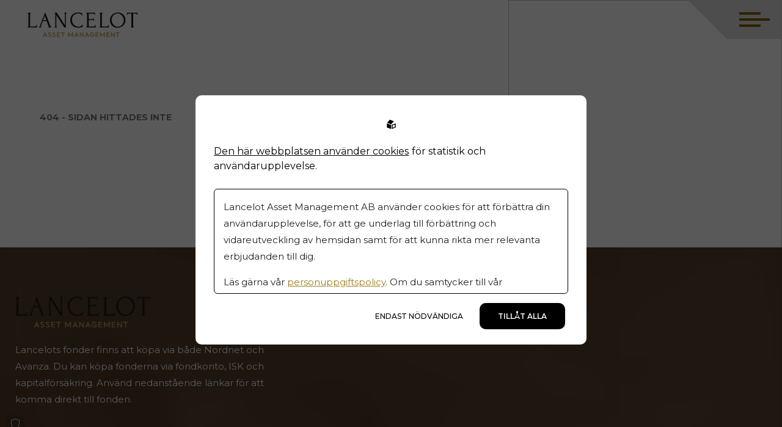

--- FILE ---
content_type: text/html; charset=utf-8
request_url: https://www.lancelot.se/fonder/lancelot-avalon/avalon-a-1
body_size: 5924
content:
<!DOCTYPE html>
<html lang="sv">
<head>
    <meta charset="utf-8" />
    <meta name="viewport" content="width=device-width, initial-scale=1.0" />
    <meta http-equiv="X-UA-Compatible" content="IE=edge,chrome=1" />
    <link rel="preconnect" href="https://fonts.googleapis.com">
    <link rel="preconnect" href="https://fonts.gstatic.com" crossorigin>
    <link href="https://fonts.googleapis.com/css2?family=Montserrat:ital,wght@0,100..900;1,100..900&family=Open+Sans:ital,wght@0,300..800;1,300..800&display=swap" rel="stylesheet">
    <link rel="stylesheet" href="https://use.typekit.net/ewx3sej.css">
    <link rel="stylesheet" href="/css/css.min.css?v=bVeIIO_jUNgLetuH2-V4WdgNtNT0Jxe9JhhNatLyfP8" />
    <link rel="icon" href="/favicon.ico" type="image/x-icon">
    <link rel="shortcut icon" type="image/png" href="/favicon.png" />              <!-- 2. A png icon, with a 512x512 image (size not specified) -->
    <link rel="apple-touch-icon" type="image/png" href="/favicon.png" />              <!-- 3. Apple-touch-icon, with a 512x512 image (size not specified) -->
<title>404 - Sidan hittades inte - Lancelot Asset Management AB</title><script id="ew-cookiebar-manage-script" src="https://app.easyweb.se/js/client/cookiebar.full.management.js"></script><script>/* Adv Consent Mode init */window.dataLayer = window.dataLayer || [];window.gtag = function() { window.dataLayer.push(arguments); };window.gtag('consent', 'default', {ad_storage: 'denied',analytics_storage: 'denied',ad_user_data: 'denied',ad_personalization: 'denied'});</script>
<!-- Google Tag Manager -->
<script>(function(w,d,s,l,i){w[l]=w[l]||[];w[l].push({'gtm.start':
new Date().getTime(),event:'gtm.js'});var f=d.getElementsByTagName(s)[0],
j=d.createElement(s),dl=l!='dataLayer'?'&l='+l:'';j.async=true;j.src=
'https://www.googletagmanager.com/gtm.js?id='+i+dl;f.parentNode.insertBefore(j,f);
})(window,document,'script','dataLayer','GTM-MQTD383T');</script>
<!-- End Google Tag Manager --><meta name="google-site-verification" content="TyIQqQ-6496dnkqCdzI8rmrWr_UAf_wLwqIYRk2jvwA" /><meta name="robots" content="max-image-preview:large" /><meta property="og:title" content="404 - Sidan hittades inte - Lancelot Asset Management AB" />
<meta property="og:site_name" content="Lancelot Asset Management AB" />
</head>

<body class="type-fonder type-webmodule view-notfound404"><!-- Google Tag Manager (noscript) -->
<noscript><iframe src="https://www.googletagmanager.com/ns.html?id=GTM-MQTD383T"
height="0" width="0" style="display:none;visibility:hidden"></iframe></noscript>
<!-- End Google Tag Manager (noscript) -->
    
    <div class="submenu-wrapper">
        <div class="content-standard row">
            <div class="col-14">
                <div class="text-block-lg color-white">
                    <h2 class="m-z size-xl"></h2>
                    <p class="p-l-5"></p>
                </div>
            </div>
            <div class="col-10">
                <ul class="submenu">
                </ul>
            </div>
        </div>
    </div>
    <div id="wrapper" class="container">
        <header class="display-flex justify-between align-items-center">
    <div class="content-standard row align-items-center justify-between">
        <a class="logo" href="/">
    <img style="width: 180px ; height: 42px;" src="https://www.lancelot.se/upl/images/895816/logotype.svg?t=732720300" alt="logotype" />
</a>
        <div class="nav-wrap">
    <nav>
        <ul class="main-menu">
            <li class="menu-diagonal"></li>
            <li class="dropdown">
    <a href="/om-lancelot">Om Lancelot</a><svg aria-hidden="true" focusable="false" data-prefix="fas" data-icon="angle-down" class="arrow-down" role="img" xmlns="http://www.w3.org/2000/svg" viewBox="0 0 320 512"><path fill="currentColor" d="M143 352.3L7 216.3c-9.4-9.4-9.4-24.6 0-33.9l22.6-22.6c9.4-9.4 24.6-9.4 33.9 0l96.4 96.4 96.4-96.4c9.4-9.4 24.6-9.4 33.9 0l22.6 22.6c9.4 9.4 9.4 24.6 0 33.9l-136 136c-9.2 9.4-24.4 9.4-33.8 0z"></path></svg>
    <div class="submenu-wrap">
        <h2>Lancelot Asset Management</h2>
        <p>Lancelot en framgångsrik kapitalförvaltare som sedan 1989 erbjuder diskretionär förvaltning, finansiell rådgivning och fondförvaltning till privatkunder, företag och institutionella kunder.</p>
        <ul class="submenu">
            
                <li><a href="/agande-styrelse">&#xC4;gare &amp; Styrelse</a></li>
            
                <li><a href="/medarbetare">Medarbetare</a></li>
            
                <li><a href="/historia">Historik</a></li>
            
                <li><a href="/hallbarhet">H&#xE5;llbarhet</a></li>
            
                <li><a href="/legal-information">Legal information</a></li>
            
        </ul>
    </div>
</li>
<li class="dropdown">
    <a href="/fonder">V&#xE5;ra fonder</a><svg aria-hidden="true" focusable="false" data-prefix="fas" data-icon="angle-down" class="arrow-down" role="img" xmlns="http://www.w3.org/2000/svg" viewBox="0 0 320 512"><path fill="currentColor" d="M143 352.3L7 216.3c-9.4-9.4-9.4-24.6 0-33.9l22.6-22.6c9.4-9.4 24.6-9.4 33.9 0l96.4 96.4 96.4-96.4c9.4-9.4 24.6-9.4 33.9 0l22.6 22.6c9.4 9.4 9.4 24.6 0 33.9l-136 136c-9.2 9.4-24.4 9.4-33.8 0z"></path></svg>
    <div class="submenu-wrap">
        <h2>Våra fonder</h2>
        <p></p>
        <ul class="submenu">
            
                <li><a href="/fonder/lancelot-sverige">Lancelot Sverige</a></li>
            
                <li><a href="/fonder/lancelot-stabil">Lancelot Stabil</a></li>
            
                <li><a href="/fonder/lancelot-global">Lancelot Global</a></li>
            
        </ul>
    </div>
</li>
<li class="dropdown">
    <a href="/nyheter">Nyheter</a>
    
</li>
<li class="dropdown">
    <a href="/finansiell-radgivning">Finansiell r&#xE5;dgivning</a>
    
</li>
<li class="dropdown">
    <a href="/diskretionar-forvaltning">Diskretion&#xE4;r f&#xF6;rvaltning</a>
    
</li>
<li class="dropdown">
    <a href="/kontakt">Kontakt</a><svg aria-hidden="true" focusable="false" data-prefix="fas" data-icon="angle-down" class="arrow-down" role="img" xmlns="http://www.w3.org/2000/svg" viewBox="0 0 320 512"><path fill="currentColor" d="M143 352.3L7 216.3c-9.4-9.4-9.4-24.6 0-33.9l22.6-22.6c9.4-9.4 24.6-9.4 33.9 0l96.4 96.4 96.4-96.4c9.4-9.4 24.6-9.4 33.9 0l22.6 22.6c9.4 9.4 9.4 24.6 0 33.9l-136 136c-9.2 9.4-24.4 9.4-33.8 0z"></path></svg>
    <div class="submenu-wrap">
        <h2>Varför Lancelot?</h2>
        <p>Lancelot Sverige är en svensk aktiefond som investerar i ca 20 mindre börsbolag med stor potential på 3-5 års sikt. Aktieandelen uppgår i normalfallet till 100%. Fondens målsättning är att långsiktigt avkasta väsentligt bättre än Stockholmsbörsen inklusive utdelningar.</p>
        <ul class="submenu">
            
                <li><a href="https://www.lancelot.se/karriar">Karri&#xE4;r</a></li>
            
        </ul>
    </div>
</li>

        </ul>
    </nav>
    <div class="hamburger-wrap">
        <svg id="a3e8d156-a1b0-4dfc-8d27-470e761ab0d1" data-name="Lager 1" xmlns="http://www.w3.org/2000/svg" viewBox="0 0 59.95 60.13">
    <path class="fede924f-faec-4d82-91d1-077560bf4917" d="M.09,0H60V60.11S.15-.08.09,0Z" transform="translate(-0.09 0.02)" />
</svg>
        <div class="hamburger" js-hamburger>
            <span></span>
            <span></span>
            <span></span>
        </div>
    </div>
</div>

    </div>
</header>
        <section id="page">
            <div class="page-image position-absolute-top-right hide-sm">
    <div class="img-wrapper">
        <img />
    </div>
</div><section class="standard">
    <div class="content-standard p-t-5">
        <div class="text-block-lg m-t-5 p-r-5 m-b-5 p-lgphone-r-2">
            <p class="m-z label p-l-5 p-sm-l-4 p-lgphone-l-2 slide-from-left" data-inviewanimation>404 - Sidan hittades inte</p>
            <h1 class="m-z size-xl color-brown-dark slide-from-left delay-3" data-inviewanimation></h1>
            <p class="m-v-3 weight-medium p-l-5 p-sm-l-4 p-lgphone-l-2 text-italic slide-from-left" data-inviewanimation></p>
        </div>
        <div class="page-image-wrapper p-sm-l-4 p-lgphone-l-2">
            <img class="page-image-custom" />
        </div>
        <div class="text-block-lg p-l-5 p-sm-l-4 p-lgphone-l-2">
            <div class="ew-html m-t-5 slide-from-left delay-4" data-inviewanimation>
                
            </div>
        </div>
    </div>
</section>
        </section>
        <footer>
    <div class="bg-image" style="background-image: url('https://www.lancelot.se/upl/images/756188/sidfot-bild_1240_0_1_thumb.webp?t=686741100');">
    </div>
    <div class="content-standard">
        <div class="row justify-between">
            <div class="col-9 col-md-24 row direction-column">
                <div class="text-block-xs">
                    <a href="/" class="logo slide-from-left" data-inviewanimation>
                        <img src="https://www.lancelot.se/upl/images/895816/logotype.svg?t=732720300" alt="logotype" />
                    </a>
                    <p class="m-v size-xs slide-from-left" data-inviewanimation>Lancelots fonder finns att köpa via både Nordnet och Avanza. Du kan köpa fonderna via fondkonto, ISK och kapitalförsäkring. Använd nedanstående länkar för att komma direkt till fonden.</p>
                </div>
                <div class="text-block-sm m-t-4 p-t-5 footer-shape slide-from-left" data-inviewanimation>
                    <p class="size-xs weight-bold text-uppercase m-t-5 p-tablet-t-4 slide-from-left delay-3" data-inviewanimation style="position: relative; z-index: 1;">Vi jobbar för en hållbar framtid:</p>
                    <div class="logos m-t-4">
                        
                            <img class="slide-from-left delay-3" style="width: 190px; height: 52px;" data-inviewanimation src="https://www.lancelot.se/upl/images/762895/pri-logo.svg?t=689088420" alt="pri-logo" />
                        
                            <img class="slide-from-left delay-3" style="width: 190px; height: 52px;" data-inviewanimation src="https://www.lancelot.se/upl/images/762896/sustainalytics.svg?t=689088420" alt="sustainalytics" />
                        
                    </div>
                    <img class="emblem slide-from-left delay-2" data-inviewanimation src="/images/emblem.png" alt="årets småbolagsfond"/>
                </div>
            </div>
            <div class="col-14 col-md-24 m-md-t-5 row direction-column">
                <div class="row p-b-4 border-bottom-inview" data-inviewanimation>
                    
                        <div class="col-6 col-mdtablet-12 m-mdtablet-b-5">
                            <h5 class="m-z m-b-2 slide-from-top" data-inviewanimation>Om Lancelot</h5>
                            <ul>
                                
                                    <li class="slide-from-top" data-inviewanimation><a href="/hallbarhet">H&#xE5;llbarhet</a></li>
                                
                                    <li class="slide-from-top" data-inviewanimation><a href="/historia">V&#xE5;r historia</a></li>
                                
                                    <li class="slide-from-top" data-inviewanimation><a href="/medarbetare">Medarbetare</a></li>
                                
                            </ul>
                        </div>
                    
                        <div class="col-6 col-mdtablet-12 m-mdtablet-b-5">
                            <h5 class="m-z m-b-2 slide-from-top" data-inviewanimation>Våra fonder</h5>
                            <ul>
                                
                                    <li class="slide-from-top" data-inviewanimation><a href="/fonder/lancelot-sverige">Lancelot Sverige</a></li>
                                
                                    <li class="slide-from-top" data-inviewanimation><a href="/fonder/lancelot-global">Lancelot Global</a></li>
                                
                                    <li class="slide-from-top" data-inviewanimation><a href="/fonder/lancelot-stabil">Lancelot Stabil</a></li>
                                
                            </ul>
                        </div>
                    
                        <div class="col-6 col-mdtablet-12 m-mdtablet-b-5">
                            <h5 class="m-z m-b-2 slide-from-top" data-inviewanimation>Kontakt</h5>
                            <ul>
                                
                                    <li class="slide-from-top" data-inviewanimation><a href="/kontakt">Kontakta oss</a></li>
                                
                                    <li class="slide-from-top" data-inviewanimation><a href="/medarbetare">Medarbetare</a></li>
                                
                            </ul>
                        </div>
                    
                        <div class="col-6 col-mdtablet-12 m-mdtablet-b-5">
                            <h5 class="m-z m-b-2 slide-from-top" data-inviewanimation>Nyheter</h5>
                            <ul>
                                
                                    <li class="slide-from-top" data-inviewanimation><a href="/nyheter">Nyhetsarkiv</a></li>
                                
                            </ul>
                        </div>
                    
                </div>
                <div class="row p-t-5">
                    <div class="col-8 col-tablet-10 col-smtablet-24 m-smtablet-b-4">
                        <div class="text-block-sm row justify-between contactperson">
                            <div class="col-15 p-l-2 row direction-column justify-center">
                                <h5 class="m-z m-b-2 size-xs slide-from-left" data-inviewanimation>Kontakta oss</h5>
                                <a href="tel:&#x2B;46 (0)8 440 53 80"class="m-z size-xs slide-from-left" data-inviewanimation>&#x2B;46 (0)8 440 53 80</a>
                            </div>
                        </div>
                    </div>
                    <div class="col-16 col-tablet-14 col-smtablet-24 p-l-5 p-smtablet-l-z riskinfo" data-inviewanimation>
                        <p class="size-xs m-z m-b-4 slide-from-left" data-inviewanimation>Riskinformation: Historisk avkastning är inte någon garanti för framtida avkastning. De pengar du investerar i fonder kan både öka och minska i värde och det är inte säkert att du får tillbaka hela det insatta kapitalet.</p>
                        <div class="row ">
                            
                                <a class="m-r-5 size-xs color-white slide-from-left" data-inviewanimation href="/global/policy">Integritetspolicy</a>
                            
                        </div>
                    </div>
                </div>
            </div>
        </div>
    </div>
    <div class="copyright m-v-4">
        <div class="content-standard">
            <p class="size-xs m-z slide-from-right" data-inviewanimation>©2026 - Lancelot Asset Management AB</p>
            <p class="size-xs m-z slide-from-right" data-inviewanimation>Site by <a href="https://www.sphinxly.se" target="_blank">Sphinxly</a>, Powered by <a href="https://www.easyweb.site" target="_blank">Easyweb</a></p>
        </div>
    </div>
</footer>
    </div>

    <script src="/js/highcharts-highstock.js" defer></script>
    <script src="/js/highcharts-modules-exporting.js" defer></script>

    <!-- Async script executes immediately and must be after any DOM elements used in callback. -->

    <script src="/js/external.min.js?v=T4JBSfIHFgm165AiVaM_cX0XPjH1EudM2Lv2O30T5d8"></script>
    <script src="/js/final.min.js?v=Kjr_54thh9iRVrsxr3S4VJCnzyr8HtzxL6CefMTDSpU"></script>
    
    

    <script src="/v3p4/0/captchastats.r2.js?m=20241129124313" data-action="/v3p4/1/c2" id="captchastatsR2" async referrerpolicy="no-referrer-when-downgrade"></script>

<div id="ew-cookiebar-manage"><button aria-label="Cookies" type="button"><svg width="96.433mm" height="108.2mm" version="1.1" viewBox="0 0 96.433 108.2" xmlns="http://www.w3.org/2000/svg" xmlns:cc="http://creativecommons.org/ns#" xmlns:dc="http://purl.org/dc/elements/1.1/" xmlns:rdf="http://www.w3.org/1999/02/22-rdf-syntax-ns#"><defs><clipPath id="clipPath1285"><path d="m109.96 127.26a4.2048 4.2048 0 0 0-4.163 4.2044 4.2048 4.2048 0 0 0 2.1937 3.6928l6e-3 8.1695c2.7e-4 0.48227 0.50572 0.8816 1.1307 0.8816h1.8485c0.62495 0 1.1261-0.38848 1.1281-0.87075l0.0341-8.2517a4.2048 4.2048 0 0 0 2.0681-3.6215 4.2048 4.2048 0 0 0-4.2049-4.2044 4.2048 4.2048 0 0 0-0.0413 0z" display="none" fill="#f00" style="paint-order: stroke; stroke-dasharray: 44, 46; stroke-dashoffset: 0;"></path><path class="powerclip" d="m84.636 115.57h50.716v40.306h-50.716zm25.326 11.695a4.2048 4.2048 0 0 0-4.163 4.2044 4.2048 4.2048 0 0 0 2.1937 3.6928l6e-3 8.1695c2.7e-4 0.48227 0.50572 0.8816 1.1307 0.8816h1.8485c0.62495 0 1.1261-0.38848 1.1281-0.87075l0.0341-8.2517a4.2048 4.2048 0 0 0 2.0681-3.6215 4.2048 4.2048 0 0 0-4.2049-4.2044 4.2048 4.2048 0 0 0-0.0413 0z" fill="#f00" style="paint-order: stroke; stroke-dasharray: 226, 228; stroke-dashoffset: 0;"></path></clipPath></defs><metadata><rdf:rdf><cc:work rdf:about=""><dc:format>image/svg+xml</dc:format><dc:type rdf:resource="http://purl.org/dc/dcmitype/StillImage"></dc:type><dc:title></dc:title></cc:work></rdf:rdf></metadata><g transform = "translate(-61.782 -74.858)" stroke="#fff" stroke-linejoin="round"><path d="m110.07 77.958-43.754 16.02c-2.26 8.5534-8.1906 77.515 43.408 85.977 25.826-3.4018 51.022-28.442 44.288-86.134z" fill="none" stroke-miterlimit="5" stroke-width="6.2" style="stroke-dasharray: 309, 311; stroke-dashoffset: 0;"></path></g></svg></button><span>Cookies</span></div><div id="ew-cookiebar-full"><div class="content-full display-flex justify-between align-items-center direction-tablet-column align-tablet-items-start"><span class="powered-by"><svg xmlns="http://www.w3.org/2000/svg" class="ew-logo" id="a5f436b5-6db3-4e78-89b4-7388d0771f61" data-name="Lager 1" viewBox="0 0 81.1 84.42"><g id="b2215bdf-d691-42ce-8589-6602553924dd" data-name="Lager 2"><g id="f0bbed6e-8e16-4d19-84e3-d7a107a09538" data-name="Layer 1"><path class="path" d="M37.7,82.82a1.54,1.54,0,0,1-1.45,1.61,1.58,1.58,0,0,1-.85-.21L2.3,72.12A3.54,3.54,0,0,1,0,69V35.92c0-1.3,1-1.9,2.3-1.4l33.1,12a3.55,3.55,0,0,1,2.3,3.1Z" transform="translate(0 -0.01)"/><path class="path" d="M3.6,26.22a1.57,1.57,0,0,0,0,2.21,1.64,1.64,0,0,0,.75.39l33,12.5a3.42,3.42,0,0,0,3.7-.9l21.6-25.1a1.57,1.57,0,0,0-.05-2.21,1.64,1.64,0,0,0-.75-.39L28.9.22a3.42,3.42,0,0,0-3.7.9Z" transform="translate(0 -0.01)"/><path class="path" d="M78.8,34.42,45.6,46.52a3.55,3.55,0,0,0-2.3,3.1v33.2a1.54,1.54,0,0,0,1.45,1.61,1.58,1.58,0,0,0,.85-.21l33.2-12.1A3.54,3.54,0,0,0,81.1,69V35.92a1.63,1.63,0,0,0-1.59-1.65A1.74,1.74,0,0,0,78.8,34.42Zm-5.3,29a4.61,4.61,0,0,1-3,4l-16.2,5.9c-1.6.6-3-.2-3-1.9V55.22a4.61,4.61,0,0,1,3-4l16.3-5.9c1.6-.6,3,.2,3,1.9v16.2Z" transform="translate(0 -0.01)"/></g></g></svg></span><div class="text-block"><div class="ew"><p><a class="m-r-1 text-underline" href="/global/policy">Den här webbplatsen använder cookies</a><span>för statistik och användarupplevelse.</span></p></div></div><div class="tooltip"><div class="tooltip-button"></div><div class="tooltip-content"><div class="ew"><p>Lancelot Asset Management AB använder cookies för att förbättra din användarupplevelse, för att ge underlag till förbättring och vidareutveckling av hemsidan samt för att kunna rikta mer relevanta erbjudanden till dig.</p><p>Läs gärna vår <a href=/global/policy>personuppgiftspolicy</a>. Om du samtycker till vår användning, välj <b>Tillåt alla</b>. Om du vill ändra ditt val i efterhand hittar du den möjligheten i botten på sidan.</p></div></div></div><div class="choice-container display-flex justify-center align-items-center direction-column position-relative m-tablet-auto m-tablet-v-3 col-tablet-24"><div class="row justify-end col-24 justify-tablet-center direction-tablet-column"><div class="m-l-1 cookie-option"><button data-opt-key="none">Endast nödvändiga</button></div><div class="m-l-1 cookie-option"><button data-opt-key="all">Tillåt alla</button></div></div><div class="hidden row justify-end col-24 justify-tablet-center" id="current-choice-container"><small>Nuvarande val:<strong id="current-choice"></strong></small></div></div></div></div><script data-allow-all="Till&#xE5;t alla" data-filters="^_f|^_g|^unique$" data-only-mandatory="Endast n&#xF6;dv&#xE4;ndiga" id="ew-cookiebar-script" src="https://app.easyweb.se/js/client/cookiebar.full.js"></script><script defer async src="https://login.easyweb.se/stats/ewstats.js" type="text/javascript" id="ewstatsscript" data-ews-id="3858" data-ews-title="404 - Sidan hittades inte" data-ews-nostyle data-ews-nocookie></script></body>

</html>


--- FILE ---
content_type: text/css;charset=utf-8
request_url: https://use.typekit.net/ewx3sej.css
body_size: 436
content:
/*
 * The Typekit service used to deliver this font or fonts for use on websites
 * is provided by Adobe and is subject to these Terms of Use
 * http://www.adobe.com/products/eulas/tou_typekit. For font license
 * information, see the list below.
 *
 * verdigris-mvb-pro-big:
 *   - http://typekit.com/eulas/00000000000000007735c77b
 *   - http://typekit.com/eulas/00000000000000007735c790
 *
 * © 2009-2026 Adobe Systems Incorporated. All Rights Reserved.
 */
/*{"last_published":"2023-03-27 09:39:15 UTC"}*/

@import url("https://p.typekit.net/p.css?s=1&k=ewx3sej&ht=tk&f=44787.44788&a=39581695&app=typekit&e=css");

@font-face {
font-family:"verdigris-mvb-pro-big";
src:url("https://use.typekit.net/af/a7dbf8/00000000000000007735c77b/30/l?primer=7cdcb44be4a7db8877ffa5c0007b8dd865b3bbc383831fe2ea177f62257a9191&fvd=n4&v=3") format("woff2"),url("https://use.typekit.net/af/a7dbf8/00000000000000007735c77b/30/d?primer=7cdcb44be4a7db8877ffa5c0007b8dd865b3bbc383831fe2ea177f62257a9191&fvd=n4&v=3") format("woff"),url("https://use.typekit.net/af/a7dbf8/00000000000000007735c77b/30/a?primer=7cdcb44be4a7db8877ffa5c0007b8dd865b3bbc383831fe2ea177f62257a9191&fvd=n4&v=3") format("opentype");
font-display:swap;font-style:normal;font-weight:400;font-stretch:normal;
}

@font-face {
font-family:"verdigris-mvb-pro-big";
src:url("https://use.typekit.net/af/64c2e6/00000000000000007735c790/30/l?primer=7cdcb44be4a7db8877ffa5c0007b8dd865b3bbc383831fe2ea177f62257a9191&fvd=n7&v=3") format("woff2"),url("https://use.typekit.net/af/64c2e6/00000000000000007735c790/30/d?primer=7cdcb44be4a7db8877ffa5c0007b8dd865b3bbc383831fe2ea177f62257a9191&fvd=n7&v=3") format("woff"),url("https://use.typekit.net/af/64c2e6/00000000000000007735c790/30/a?primer=7cdcb44be4a7db8877ffa5c0007b8dd865b3bbc383831fe2ea177f62257a9191&fvd=n7&v=3") format("opentype");
font-display:swap;font-style:normal;font-weight:700;font-stretch:normal;
}

.tk-verdigris-mvb-pro-big { font-family: "verdigris-mvb-pro-big",serif; }


--- FILE ---
content_type: text/css
request_url: https://www.lancelot.se/css/css.min.css?v=bVeIIO_jUNgLetuH2-V4WdgNtNT0Jxe9JhhNatLyfP8
body_size: 26061
content:
/*!
 * @author Sphinxly
 * @url https://www.sphinxly.se
 * Copyright 2025 Sphinxly
 */
@charset "UTF-8";figure{display:block;-webkit-margin-before:0;margin-block-start:0;-webkit-margin-after:0;margin-block-end:0;-webkit-margin-start:0;margin-inline-start:0;-webkit-margin-end:0;margin-inline-end:0}ul{display:block;list-style-type:none;-webkit-margin-before:0;margin-block-start:0;-webkit-margin-after:0;margin-block-end:0;-webkit-margin-start:0;margin-inline-start:0;-webkit-margin-end:0;margin-inline-end:0;-webkit-padding-start:0;padding-inline-start:0}body *{box-sizing:border-box}.row{display:flex;flex-wrap:wrap}.row *{box-sizing:border-box}.col{flex:1}.col-1{width:4.1666666667%}.col-2{width:8.3333333333%}.col-3{width:12.5%}.col-4{width:16.6666666667%}.col-5{width:20.8333333333%}.col-6{width:25%}.col-7{width:29.1666666667%}.col-8{width:33.3333333333%}.col-9{width:37.5%}.col-10{width:41.6666666667%}.col-11{width:45.8333333333%}.col-12{width:50%}.col-13{width:54.1666666667%}.col-14{width:58.3333333333%}.col-15{width:62.5%}.col-16{width:66.6666666667%}.col-17{width:70.8333333333%}.col-18{width:75%}.col-19{width:79.1666666667%}.col-20{width:83.3333333333%}.col-21{width:87.5%}.col-22{width:91.6666666667%}.col-23{width:95.8333333333%}.col-24{width:100%}@media (max-width:1740px){.col-xl-1{width:4.1666666667%}.col-xl-2{width:8.3333333333%}.col-xl-3{width:12.5%}.col-xl-4{width:16.6666666667%}.col-xl-5{width:20.8333333333%}.col-xl-6{width:25%}.col-xl-7{width:29.1666666667%}.col-xl-8{width:33.3333333333%}.col-xl-9{width:37.5%}.col-xl-10{width:41.6666666667%}.col-xl-11{width:45.8333333333%}.col-xl-12{width:50%}.col-xl-13{width:54.1666666667%}.col-xl-14{width:58.3333333333%}.col-xl-15{width:62.5%}.col-xl-16{width:66.6666666667%}.col-xl-17{width:70.8333333333%}.col-xl-18{width:75%}.col-xl-19{width:79.1666666667%}.col-xl-20{width:83.3333333333%}.col-xl-21{width:87.5%}.col-xl-22{width:91.6666666667%}.col-xl-23{width:95.8333333333%}.col-xl-24{width:100%}}@media (max-width:1600px){.col-lg-1{width:4.1666666667%}.col-lg-2{width:8.3333333333%}.col-lg-3{width:12.5%}.col-lg-4{width:16.6666666667%}.col-lg-5{width:20.8333333333%}.col-lg-6{width:25%}.col-lg-7{width:29.1666666667%}.col-lg-8{width:33.3333333333%}.col-lg-9{width:37.5%}.col-lg-10{width:41.6666666667%}.col-lg-11{width:45.8333333333%}.col-lg-12{width:50%}.col-lg-13{width:54.1666666667%}.col-lg-14{width:58.3333333333%}.col-lg-15{width:62.5%}.col-lg-16{width:66.6666666667%}.col-lg-17{width:70.8333333333%}.col-lg-18{width:75%}.col-lg-19{width:79.1666666667%}.col-lg-20{width:83.3333333333%}.col-lg-21{width:87.5%}.col-lg-22{width:91.6666666667%}.col-lg-23{width:95.8333333333%}.col-lg-24{width:100%}}@media (max-width:1440px){.col-md-1{width:4.1666666667%}.col-md-2{width:8.3333333333%}.col-md-3{width:12.5%}.col-md-4{width:16.6666666667%}.col-md-5{width:20.8333333333%}.col-md-6{width:25%}.col-md-7{width:29.1666666667%}.col-md-8{width:33.3333333333%}.col-md-9{width:37.5%}.col-md-10{width:41.6666666667%}.col-md-11{width:45.8333333333%}.col-md-12{width:50%}.col-md-13{width:54.1666666667%}.col-md-14{width:58.3333333333%}.col-md-15{width:62.5%}.col-md-16{width:66.6666666667%}.col-md-17{width:70.8333333333%}.col-md-18{width:75%}.col-md-19{width:79.1666666667%}.col-md-20{width:83.3333333333%}.col-md-21{width:87.5%}.col-md-22{width:91.6666666667%}.col-md-23{width:95.8333333333%}.col-md-24{width:100%}}@media (max-width:1200px){.col-sm-1{width:4.1666666667%}.col-sm-2{width:8.3333333333%}.col-sm-3{width:12.5%}.col-sm-4{width:16.6666666667%}.col-sm-5{width:20.8333333333%}.col-sm-6{width:25%}.col-sm-7{width:29.1666666667%}.col-sm-8{width:33.3333333333%}.col-sm-9{width:37.5%}.col-sm-10{width:41.6666666667%}.col-sm-11{width:45.8333333333%}.col-sm-12{width:50%}.col-sm-13{width:54.1666666667%}.col-sm-14{width:58.3333333333%}.col-sm-15{width:62.5%}.col-sm-16{width:66.6666666667%}.col-sm-17{width:70.8333333333%}.col-sm-18{width:75%}.col-sm-19{width:79.1666666667%}.col-sm-20{width:83.3333333333%}.col-sm-21{width:87.5%}.col-sm-22{width:91.6666666667%}.col-sm-23{width:95.8333333333%}.col-sm-24{width:100%}}@media (max-width:992px){.col-tablet-1{width:4.1666666667%}.col-tablet-2{width:8.3333333333%}.col-tablet-3{width:12.5%}.col-tablet-4{width:16.6666666667%}.col-tablet-5{width:20.8333333333%}.col-tablet-6{width:25%}.col-tablet-7{width:29.1666666667%}.col-tablet-8{width:33.3333333333%}.col-tablet-9{width:37.5%}.col-tablet-10{width:41.6666666667%}.col-tablet-11{width:45.8333333333%}.col-tablet-12{width:50%}.col-tablet-13{width:54.1666666667%}.col-tablet-14{width:58.3333333333%}.col-tablet-15{width:62.5%}.col-tablet-16{width:66.6666666667%}.col-tablet-17{width:70.8333333333%}.col-tablet-18{width:75%}.col-tablet-19{width:79.1666666667%}.col-tablet-20{width:83.3333333333%}.col-tablet-21{width:87.5%}.col-tablet-22{width:91.6666666667%}.col-tablet-23{width:95.8333333333%}.col-tablet-24{width:100%}}@media (max-width:870px){.col-mdtablet-1{width:4.1666666667%}.col-mdtablet-2{width:8.3333333333%}.col-mdtablet-3{width:12.5%}.col-mdtablet-4{width:16.6666666667%}.col-mdtablet-5{width:20.8333333333%}.col-mdtablet-6{width:25%}.col-mdtablet-7{width:29.1666666667%}.col-mdtablet-8{width:33.3333333333%}.col-mdtablet-9{width:37.5%}.col-mdtablet-10{width:41.6666666667%}.col-mdtablet-11{width:45.8333333333%}.col-mdtablet-12{width:50%}.col-mdtablet-13{width:54.1666666667%}.col-mdtablet-14{width:58.3333333333%}.col-mdtablet-15{width:62.5%}.col-mdtablet-16{width:66.6666666667%}.col-mdtablet-17{width:70.8333333333%}.col-mdtablet-18{width:75%}.col-mdtablet-19{width:79.1666666667%}.col-mdtablet-20{width:83.3333333333%}.col-mdtablet-21{width:87.5%}.col-mdtablet-22{width:91.6666666667%}.col-mdtablet-23{width:95.8333333333%}.col-mdtablet-24{width:100%}}@media (max-width:767px){.col-smtablet-1{width:4.1666666667%}.col-smtablet-2{width:8.3333333333%}.col-smtablet-3{width:12.5%}.col-smtablet-4{width:16.6666666667%}.col-smtablet-5{width:20.8333333333%}.col-smtablet-6{width:25%}.col-smtablet-7{width:29.1666666667%}.col-smtablet-8{width:33.3333333333%}.col-smtablet-9{width:37.5%}.col-smtablet-10{width:41.6666666667%}.col-smtablet-11{width:45.8333333333%}.col-smtablet-12{width:50%}.col-smtablet-13{width:54.1666666667%}.col-smtablet-14{width:58.3333333333%}.col-smtablet-15{width:62.5%}.col-smtablet-16{width:66.6666666667%}.col-smtablet-17{width:70.8333333333%}.col-smtablet-18{width:75%}.col-smtablet-19{width:79.1666666667%}.col-smtablet-20{width:83.3333333333%}.col-smtablet-21{width:87.5%}.col-smtablet-22{width:91.6666666667%}.col-smtablet-23{width:95.8333333333%}.col-smtablet-24{width:100%}}@media (max-width:680px){.col-xlphone-1{width:4.1666666667%}.col-xlphone-2{width:8.3333333333%}.col-xlphone-3{width:12.5%}.col-xlphone-4{width:16.6666666667%}.col-xlphone-5{width:20.8333333333%}.col-xlphone-6{width:25%}.col-xlphone-7{width:29.1666666667%}.col-xlphone-8{width:33.3333333333%}.col-xlphone-9{width:37.5%}.col-xlphone-10{width:41.6666666667%}.col-xlphone-11{width:45.8333333333%}.col-xlphone-12{width:50%}.col-xlphone-13{width:54.1666666667%}.col-xlphone-14{width:58.3333333333%}.col-xlphone-15{width:62.5%}.col-xlphone-16{width:66.6666666667%}.col-xlphone-17{width:70.8333333333%}.col-xlphone-18{width:75%}.col-xlphone-19{width:79.1666666667%}.col-xlphone-20{width:83.3333333333%}.col-xlphone-21{width:87.5%}.col-xlphone-22{width:91.6666666667%}.col-xlphone-23{width:95.8333333333%}.col-xlphone-24{width:100%}}@media (max-width:550px){.col-lgphone-1{width:4.1666666667%}.col-lgphone-2{width:8.3333333333%}.col-lgphone-3{width:12.5%}.col-lgphone-4{width:16.6666666667%}.col-lgphone-5{width:20.8333333333%}.col-lgphone-6{width:25%}.col-lgphone-7{width:29.1666666667%}.col-lgphone-8{width:33.3333333333%}.col-lgphone-9{width:37.5%}.col-lgphone-10{width:41.6666666667%}.col-lgphone-11{width:45.8333333333%}.col-lgphone-12{width:50%}.col-lgphone-13{width:54.1666666667%}.col-lgphone-14{width:58.3333333333%}.col-lgphone-15{width:62.5%}.col-lgphone-16{width:66.6666666667%}.col-lgphone-17{width:70.8333333333%}.col-lgphone-18{width:75%}.col-lgphone-19{width:79.1666666667%}.col-lgphone-20{width:83.3333333333%}.col-lgphone-21{width:87.5%}.col-lgphone-22{width:91.6666666667%}.col-lgphone-23{width:95.8333333333%}.col-lgphone-24{width:100%}}@media (max-width:413px){.col-mdphone-1{width:4.1666666667%}.col-mdphone-2{width:8.3333333333%}.col-mdphone-3{width:12.5%}.col-mdphone-4{width:16.6666666667%}.col-mdphone-5{width:20.8333333333%}.col-mdphone-6{width:25%}.col-mdphone-7{width:29.1666666667%}.col-mdphone-8{width:33.3333333333%}.col-mdphone-9{width:37.5%}.col-mdphone-10{width:41.6666666667%}.col-mdphone-11{width:45.8333333333%}.col-mdphone-12{width:50%}.col-mdphone-13{width:54.1666666667%}.col-mdphone-14{width:58.3333333333%}.col-mdphone-15{width:62.5%}.col-mdphone-16{width:66.6666666667%}.col-mdphone-17{width:70.8333333333%}.col-mdphone-18{width:75%}.col-mdphone-19{width:79.1666666667%}.col-mdphone-20{width:83.3333333333%}.col-mdphone-21{width:87.5%}.col-mdphone-22{width:91.6666666667%}.col-mdphone-23{width:95.8333333333%}.col-mdphone-24{width:100%}}@media (max-width:374px){.col-smphone-1{width:4.1666666667%}.col-smphone-2{width:8.3333333333%}.col-smphone-3{width:12.5%}.col-smphone-4{width:16.6666666667%}.col-smphone-5{width:20.8333333333%}.col-smphone-6{width:25%}.col-smphone-7{width:29.1666666667%}.col-smphone-8{width:33.3333333333%}.col-smphone-9{width:37.5%}.col-smphone-10{width:41.6666666667%}.col-smphone-11{width:45.8333333333%}.col-smphone-12{width:50%}.col-smphone-13{width:54.1666666667%}.col-smphone-14{width:58.3333333333%}.col-smphone-15{width:62.5%}.col-smphone-16{width:66.6666666667%}.col-smphone-17{width:70.8333333333%}.col-smphone-18{width:75%}.col-smphone-19{width:79.1666666667%}.col-smphone-20{width:83.3333333333%}.col-smphone-21{width:87.5%}.col-smphone-22{width:91.6666666667%}.col-smphone-23{width:95.8333333333%}.col-smphone-24{width:100%}}@media (max-width:359px){.col-miniphone-1{width:4.1666666667%}.col-miniphone-2{width:8.3333333333%}.col-miniphone-3{width:12.5%}.col-miniphone-4{width:16.6666666667%}.col-miniphone-5{width:20.8333333333%}.col-miniphone-6{width:25%}.col-miniphone-7{width:29.1666666667%}.col-miniphone-8{width:33.3333333333%}.col-miniphone-9{width:37.5%}.col-miniphone-10{width:41.6666666667%}.col-miniphone-11{width:45.8333333333%}.col-miniphone-12{width:50%}.col-miniphone-13{width:54.1666666667%}.col-miniphone-14{width:58.3333333333%}.col-miniphone-15{width:62.5%}.col-miniphone-16{width:66.6666666667%}.col-miniphone-17{width:70.8333333333%}.col-miniphone-18{width:75%}.col-miniphone-19{width:79.1666666667%}.col-miniphone-20{width:83.3333333333%}.col-miniphone-21{width:87.5%}.col-miniphone-22{width:91.6666666667%}.col-miniphone-23{width:95.8333333333%}.col-miniphone-24{width:100%}}section.standard{padding:120px 0}@media (max-width:1440px){section.standard{padding:100px 0}}@media (max-width:1200px){section.standard{padding:80px 0}}@media (max-width:992px){section.standard{padding:60px 0}}section.small{padding:60px 0}section.fullscreen{min-height:calc(100vh + 40px);width:100%}.content-full{width:100%}.content-wide{width:100%;max-width:1620px;margin:0 auto}.content-standard{width:100%;max-width:1560px;margin:0 auto}.content-small{width:100%;max-width:1280px;margin:0 auto}.content-mini,.content-small,.content-standard,.content-wide{padding:0 30px}@media (max-width:1440px){.content-mini,.content-small,.content-standard,.content-wide{padding:0 25px}}@media (max-width:992px){.content-mini,.content-small,.content-standard,.content-wide{padding:0 40px}}@media (max-width:680px){.content-mini,.content-small,.content-standard,.content-wide{padding:0 25px}}.text-block{position:relative;z-index:1}.text-block h1:first-child,.text-block h2:first-child,.text-block h3:first-child,.text-block h4:first-child,.text-block h5:first-child{margin-top:0}.text-block-xxl{width:100%;max-width:880px}.text-block-xl{width:100%;max-width:800px}.text-block-lg{width:100%;max-width:780px}.text-block-md{width:100%;max-width:620px}.text-block-sm{width:100%;max-width:560px}.text-block-xs{width:100%;max-width:420px}.text-block-xxs{width:100%;max-width:340px}.text-block-center{margin:0 auto}.text-block-lg,.text-block-md,.text-block-sm,.text-block-xl,.text-block-xs,.text-block-xxl,.text-block-xxs{position:relative;z-index:1}.text-block-lg h1:first-child,.text-block-lg h2:first-child,.text-block-lg h3:first-child,.text-block-lg h4:first-child,.text-block-lg h5:first-child,.text-block-md h1:first-child,.text-block-md h2:first-child,.text-block-md h3:first-child,.text-block-md h4:first-child,.text-block-md h5:first-child,.text-block-sm h1:first-child,.text-block-sm h2:first-child,.text-block-sm h3:first-child,.text-block-sm h4:first-child,.text-block-sm h5:first-child,.text-block-xl h1:first-child,.text-block-xl h2:first-child,.text-block-xl h3:first-child,.text-block-xl h4:first-child,.text-block-xl h5:first-child,.text-block-xs h1:first-child,.text-block-xs h2:first-child,.text-block-xs h3:first-child,.text-block-xs h4:first-child,.text-block-xs h5:first-child,.text-block-xxl h1:first-child,.text-block-xxl h2:first-child,.text-block-xxl h3:first-child,.text-block-xxl h4:first-child,.text-block-xxl h5:first-child,.text-block-xxs h1:first-child,.text-block-xxs h2:first-child,.text-block-xxs h3:first-child,.text-block-xxs h4:first-child,.text-block-xxs h5:first-child{margin-top:0}.flex-container{min-height:220px;padding:60px 0;border-bottom:1px solid #9f7d1b}.flex-container:first-child{padding-top:0}.flex-container:last-child{border-bottom:none}.outer-scroll{width:calc(100% - 50px);overflow:auto;padding:0}.outer-scroll-full{width:100%}.outer-scroll::-webkit-scrollbar{height:8px}.outer-scroll::-webkit-scrollbar-track{background:#dbdbdb}.outer-scroll::-webkit-scrollbar-thumb{background:#9f7d1b}.outer-scroll::-webkit-scrollbar-thumb:hover{background:#463424}.outer-scroll .scroll-container{min-width:1520px;padding:20px 20px 40px 0}.outer-scroll .scroll-container-small{min-width:1200px;padding:20px 20px 40px 0}@media (max-width:550px){.outer-scroll .scroll-container-small{min-width:920px}}.outer-scroll .scroll-container-xs{min-width:850px;padding:20px 20px 40px 0}.bg-beige{background-color:#f2f1e8}.bg-beige-light{background-color:rgba(242,241,232,.4);-webkit-backdrop-filter:blur(15px);backdrop-filter:blur(15px)}.m-1{margin-top:5px;margin-right:5px;margin-bottom:5px;margin-left:5px}.m-2{margin-top:10px;margin-right:10px;margin-bottom:10px;margin-left:10px}.m-3{margin-top:15px;margin-right:15px;margin-bottom:15px;margin-left:15px}.m-4{margin-top:20px;margin-right:20px;margin-bottom:20px;margin-left:20px}.m-5{margin-top:40px;margin-right:40px;margin-bottom:40px;margin-left:40px}.m-6{margin-top:120px;margin-right:120px;margin-bottom:120px;margin-left:120px}.m-z{margin-top:0;margin-right:0;margin-bottom:0;margin-left:0}.m-auto{margin:0 auto}.m-v-1{margin-top:5px;margin-bottom:5px}.m-v-2{margin-top:10px;margin-bottom:10px}.m-v-3{margin-top:15px;margin-bottom:15px}.m-v-4{margin-top:20px;margin-bottom:20px}.m-v-5{margin-top:40px;margin-bottom:40px}.m-v-6{margin-top:120px;margin-bottom:120px}.m-v-z{margin-top:0;margin-bottom:0}.m-h-1{margin-right:5px;margin-left:5px}.m-h-2{margin-right:10px;margin-left:10px}.m-h-3{margin-right:15px;margin-left:15px}.m-h-4{margin-right:20px;margin-left:20px}.m-h-5{margin-right:40px;margin-left:40px}.m-h-6{margin-right:120px;margin-left:120px}.m-h-z{margin-right:0;margin-left:0}.m-t-1{margin-top:5px}.m-t-2{margin-top:10px}.m-t-3{margin-top:15px}.m-t-4{margin-top:20px}.m-t-5{margin-top:40px}.m-t-6{margin-top:120px}.m-t-z{margin-top:0}.m-r-1{margin-right:5px}.m-r-2{margin-right:10px}.m-r-3{margin-right:15px}.m-r-4{margin-right:20px}.m-r-5{margin-right:40px}.m-r-6{margin-right:120px}.m-r-z{margin-right:0}.m-b-1{margin-bottom:5px}.m-b-2{margin-bottom:10px}.m-b-3{margin-bottom:15px}.m-b-4{margin-bottom:20px}.m-b-5{margin-bottom:40px}.m-b-6{margin-bottom:120px}.m-b-z{margin-bottom:0}.m-l-1{margin-left:5px}.m-l-2{margin-left:10px}.m-l-3{margin-left:15px}.m-l-4{margin-left:20px}.m-l-5{margin-left:40px}.m-l-6{margin-left:120px}.m-l-z{margin-left:0}.p-1{padding-top:5px;padding-right:5px;padding-bottom:5px;padding-left:5px}.p-2{padding-top:10px;padding-right:10px;padding-bottom:10px;padding-left:10px}.p-3{padding-top:15px;padding-right:15px;padding-bottom:15px;padding-left:15px}.p-4{padding-top:20px;padding-right:20px;padding-bottom:20px;padding-left:20px}.p-5{padding-top:40px;padding-right:40px;padding-bottom:40px;padding-left:40px}.p-6{padding-top:120px;padding-right:120px;padding-bottom:120px;padding-left:120px}.p-z{padding-top:0;padding-right:0;padding-bottom:0;padding-left:0}.p-v-1{padding-top:5px;padding-bottom:5px}.p-v-2{padding-top:10px;padding-bottom:10px}.p-v-3{padding-top:15px;padding-bottom:15px}.p-v-4{padding-top:20px;padding-bottom:20px}.p-v-5{padding-top:40px;padding-bottom:40px}.p-v-6{padding-top:120px;padding-bottom:120px}.p-v-z{padding-top:0;padding-bottom:0}.p-h-1{padding-right:5px;padding-left:5px}.p-h-2{padding-right:10px;padding-left:10px}.p-h-3{padding-right:15px;padding-left:15px}.p-h-4{padding-right:20px;padding-left:20px}.p-h-5{padding-right:40px;padding-left:40px}.p-h-6{padding-right:120px;padding-left:120px}.p-h-z{padding-right:0;padding-left:0}.p-t-1{padding-top:5px}.p-t-2{padding-top:10px}.p-t-3{padding-top:15px}.p-t-4{padding-top:20px}.p-t-5{padding-top:40px}.p-t-6{padding-top:120px}.p-t-z{padding-top:0}.p-r-1{padding-right:5px}.p-r-2{padding-right:10px}.p-r-3{padding-right:15px}.p-r-4{padding-right:20px}.p-r-5{padding-right:40px}.p-r-6{padding-right:120px}.p-r-z{padding-right:0}.p-b-1{padding-bottom:5px}.p-b-2{padding-bottom:10px}.p-b-3{padding-bottom:15px}.p-b-4{padding-bottom:20px}.p-b-5{padding-bottom:40px}.p-b-6{padding-bottom:120px}.p-b-z{padding-bottom:0}.p-l-1{padding-left:5px}.p-l-2{padding-left:10px}.p-l-3{padding-left:15px}.p-l-4{padding-left:20px}.p-l-5{padding-left:40px}.p-l-6{padding-left:120px}.p-l-z{padding-left:0}@media (max-width:1740px){.m-xl-1{margin-top:5px;margin-right:5px;margin-bottom:5px;margin-left:5px}.m-xl-2{margin-top:10px;margin-right:10px;margin-bottom:10px;margin-left:10px}.m-xl-3{margin-top:15px;margin-right:15px;margin-bottom:15px;margin-left:15px}.m-xl-4{margin-top:20px;margin-right:20px;margin-bottom:20px;margin-left:20px}.m-xl-5{margin-top:40px;margin-right:40px;margin-bottom:40px;margin-left:40px}.m-xl-6{margin-top:120px;margin-right:120px;margin-bottom:120px;margin-left:120px}.m-xl-z{margin-top:0;margin-right:0;margin-bottom:0;margin-left:0}.m-xl-auto{margin:0 auto}.m-xl-v-1{margin-top:5px;margin-bottom:5px}.m-xl-v-2{margin-top:10px;margin-bottom:10px}.m-xl-v-3{margin-top:15px;margin-bottom:15px}.m-xl-v-4{margin-top:20px;margin-bottom:20px}.m-xl-v-5{margin-top:40px;margin-bottom:40px}.m-xl-v-6{margin-top:120px;margin-bottom:120px}.m-xl-v-z{margin-top:0;margin-bottom:0}.m-xl-h-1{margin-right:5px;margin-left:5px}.m-xl-h-2{margin-right:10px;margin-left:10px}.m-xl-h-3{margin-right:15px;margin-left:15px}.m-xl-h-4{margin-right:20px;margin-left:20px}.m-xl-h-5{margin-right:40px;margin-left:40px}.m-xl-h-6{margin-right:120px;margin-left:120px}.m-xl-h-z{margin-right:0;margin-left:0}.m-xl-t-1{margin-top:5px}.m-xl-t-2{margin-top:10px}.m-xl-t-3{margin-top:15px}.m-xl-t-4{margin-top:20px}.m-xl-t-5{margin-top:40px}.m-xl-t-6{margin-top:120px}.m-xl-t-z{margin-top:0}.m-xl-r-1{margin-right:5px}.m-xl-r-2{margin-right:10px}.m-xl-r-3{margin-right:15px}.m-xl-r-4{margin-right:20px}.m-xl-r-5{margin-right:40px}.m-xl-r-6{margin-right:120px}.m-xl-r-z{margin-right:0}.m-xl-b-1{margin-bottom:5px}.m-xl-b-2{margin-bottom:10px}.m-xl-b-3{margin-bottom:15px}.m-xl-b-4{margin-bottom:20px}.m-xl-b-5{margin-bottom:40px}.m-xl-b-6{margin-bottom:120px}.m-xl-b-z{margin-bottom:0}.m-xl-l-1{margin-left:5px}.m-xl-l-2{margin-left:10px}.m-xl-l-3{margin-left:15px}.m-xl-l-4{margin-left:20px}.m-xl-l-5{margin-left:40px}.m-xl-l-6{margin-left:120px}.m-xl-l-z{margin-left:0}.p-xl-1{padding-top:5px;padding-right:5px;padding-bottom:5px;padding-left:5px}.p-xl-2{padding-top:10px;padding-right:10px;padding-bottom:10px;padding-left:10px}.p-xl-3{padding-top:15px;padding-right:15px;padding-bottom:15px;padding-left:15px}.p-xl-4{padding-top:20px;padding-right:20px;padding-bottom:20px;padding-left:20px}.p-xl-5{padding-top:40px;padding-right:40px;padding-bottom:40px;padding-left:40px}.p-xl-6{padding-top:120px;padding-right:120px;padding-bottom:120px;padding-left:120px}.p-xl-z{padding-top:0;padding-right:0;padding-bottom:0;padding-left:0}.p-xl-v-1{padding-top:5px;padding-bottom:5px}.p-xl-v-2{padding-top:10px;padding-bottom:10px}.p-xl-v-3{padding-top:15px;padding-bottom:15px}.p-xl-v-4{padding-top:20px;padding-bottom:20px}.p-xl-v-5{padding-top:40px;padding-bottom:40px}.p-xl-v-6{padding-top:120px;padding-bottom:120px}.p-xl-v-z{padding-top:0;padding-bottom:0}.p-xl-h-1{padding-right:5px;padding-left:5px}.p-xl-h-2{padding-right:10px;padding-left:10px}.p-xl-h-3{padding-right:15px;padding-left:15px}.p-xl-h-4{padding-right:20px;padding-left:20px}.p-xl-h-5{padding-right:40px;padding-left:40px}.p-xl-h-6{padding-right:120px;padding-left:120px}.p-xl-h-z{padding-right:0;padding-left:0}.p-xl-t-1{padding-top:5px}.p-xl-t-2{padding-top:10px}.p-xl-t-3{padding-top:15px}.p-xl-t-4{padding-top:20px}.p-xl-t-5{padding-top:40px}.p-xl-t-6{padding-top:120px}.p-xl-t-z{padding-top:0}.p-xl-r-1{padding-right:5px}.p-xl-r-2{padding-right:10px}.p-xl-r-3{padding-right:15px}.p-xl-r-4{padding-right:20px}.p-xl-r-5{padding-right:40px}.p-xl-r-6{padding-right:120px}.p-xl-r-z{padding-right:0}.p-xl-b-1{padding-bottom:5px}.p-xl-b-2{padding-bottom:10px}.p-xl-b-3{padding-bottom:15px}.p-xl-b-4{padding-bottom:20px}.p-xl-b-5{padding-bottom:40px}.p-xl-b-6{padding-bottom:120px}.p-xl-b-z{padding-bottom:0}.p-xl-l-1{padding-left:5px}.p-xl-l-2{padding-left:10px}.p-xl-l-3{padding-left:15px}.p-xl-l-4{padding-left:20px}.p-xl-l-5{padding-left:40px}.p-xl-l-6{padding-left:120px}.p-xl-l-z{padding-left:0}}@media (max-width:1600px){.m-lg-1{margin-top:5px;margin-right:5px;margin-bottom:5px;margin-left:5px}.m-lg-2{margin-top:10px;margin-right:10px;margin-bottom:10px;margin-left:10px}.m-lg-3{margin-top:15px;margin-right:15px;margin-bottom:15px;margin-left:15px}.m-lg-4{margin-top:20px;margin-right:20px;margin-bottom:20px;margin-left:20px}.m-lg-5{margin-top:40px;margin-right:40px;margin-bottom:40px;margin-left:40px}.m-lg-6{margin-top:120px;margin-right:120px;margin-bottom:120px;margin-left:120px}.m-lg-z{margin-top:0;margin-right:0;margin-bottom:0;margin-left:0}.m-lg-auto{margin:0 auto}.m-lg-v-1{margin-top:5px;margin-bottom:5px}.m-lg-v-2{margin-top:10px;margin-bottom:10px}.m-lg-v-3{margin-top:15px;margin-bottom:15px}.m-lg-v-4{margin-top:20px;margin-bottom:20px}.m-lg-v-5{margin-top:40px;margin-bottom:40px}.m-lg-v-6{margin-top:120px;margin-bottom:120px}.m-lg-v-z{margin-top:0;margin-bottom:0}.m-lg-h-1{margin-right:5px;margin-left:5px}.m-lg-h-2{margin-right:10px;margin-left:10px}.m-lg-h-3{margin-right:15px;margin-left:15px}.m-lg-h-4{margin-right:20px;margin-left:20px}.m-lg-h-5{margin-right:40px;margin-left:40px}.m-lg-h-6{margin-right:120px;margin-left:120px}.m-lg-h-z{margin-right:0;margin-left:0}.m-lg-t-1{margin-top:5px}.m-lg-t-2{margin-top:10px}.m-lg-t-3{margin-top:15px}.m-lg-t-4{margin-top:20px}.m-lg-t-5{margin-top:40px}.m-lg-t-6{margin-top:120px}.m-lg-t-z{margin-top:0}.m-lg-r-1{margin-right:5px}.m-lg-r-2{margin-right:10px}.m-lg-r-3{margin-right:15px}.m-lg-r-4{margin-right:20px}.m-lg-r-5{margin-right:40px}.m-lg-r-6{margin-right:120px}.m-lg-r-z{margin-right:0}.m-lg-b-1{margin-bottom:5px}.m-lg-b-2{margin-bottom:10px}.m-lg-b-3{margin-bottom:15px}.m-lg-b-4{margin-bottom:20px}.m-lg-b-5{margin-bottom:40px}.m-lg-b-6{margin-bottom:120px}.m-lg-b-z{margin-bottom:0}.m-lg-l-1{margin-left:5px}.m-lg-l-2{margin-left:10px}.m-lg-l-3{margin-left:15px}.m-lg-l-4{margin-left:20px}.m-lg-l-5{margin-left:40px}.m-lg-l-6{margin-left:120px}.m-lg-l-z{margin-left:0}.p-lg-1{padding-top:5px;padding-right:5px;padding-bottom:5px;padding-left:5px}.p-lg-2{padding-top:10px;padding-right:10px;padding-bottom:10px;padding-left:10px}.p-lg-3{padding-top:15px;padding-right:15px;padding-bottom:15px;padding-left:15px}.p-lg-4{padding-top:20px;padding-right:20px;padding-bottom:20px;padding-left:20px}.p-lg-5{padding-top:40px;padding-right:40px;padding-bottom:40px;padding-left:40px}.p-lg-6{padding-top:120px;padding-right:120px;padding-bottom:120px;padding-left:120px}.p-lg-z{padding-top:0;padding-right:0;padding-bottom:0;padding-left:0}.p-lg-v-1{padding-top:5px;padding-bottom:5px}.p-lg-v-2{padding-top:10px;padding-bottom:10px}.p-lg-v-3{padding-top:15px;padding-bottom:15px}.p-lg-v-4{padding-top:20px;padding-bottom:20px}.p-lg-v-5{padding-top:40px;padding-bottom:40px}.p-lg-v-6{padding-top:120px;padding-bottom:120px}.p-lg-v-z{padding-top:0;padding-bottom:0}.p-lg-h-1{padding-right:5px;padding-left:5px}.p-lg-h-2{padding-right:10px;padding-left:10px}.p-lg-h-3{padding-right:15px;padding-left:15px}.p-lg-h-4{padding-right:20px;padding-left:20px}.p-lg-h-5{padding-right:40px;padding-left:40px}.p-lg-h-6{padding-right:120px;padding-left:120px}.p-lg-h-z{padding-right:0;padding-left:0}.p-lg-t-1{padding-top:5px}.p-lg-t-2{padding-top:10px}.p-lg-t-3{padding-top:15px}.p-lg-t-4{padding-top:20px}.p-lg-t-5{padding-top:40px}.p-lg-t-6{padding-top:120px}.p-lg-t-z{padding-top:0}.p-lg-r-1{padding-right:5px}.p-lg-r-2{padding-right:10px}.p-lg-r-3{padding-right:15px}.p-lg-r-4{padding-right:20px}.p-lg-r-5{padding-right:40px}.p-lg-r-6{padding-right:120px}.p-lg-r-z{padding-right:0}.p-lg-b-1{padding-bottom:5px}.p-lg-b-2{padding-bottom:10px}.p-lg-b-3{padding-bottom:15px}.p-lg-b-4{padding-bottom:20px}.p-lg-b-5{padding-bottom:40px}.p-lg-b-6{padding-bottom:120px}.p-lg-b-z{padding-bottom:0}.p-lg-l-1{padding-left:5px}.p-lg-l-2{padding-left:10px}.p-lg-l-3{padding-left:15px}.p-lg-l-4{padding-left:20px}.p-lg-l-5{padding-left:40px}.p-lg-l-6{padding-left:120px}.p-lg-l-z{padding-left:0}}@media (max-width:1440px){.m-md-1{margin-top:5px;margin-right:5px;margin-bottom:5px;margin-left:5px}.m-md-2{margin-top:10px;margin-right:10px;margin-bottom:10px;margin-left:10px}.m-md-3{margin-top:15px;margin-right:15px;margin-bottom:15px;margin-left:15px}.m-md-4{margin-top:20px;margin-right:20px;margin-bottom:20px;margin-left:20px}.m-md-5{margin-top:40px;margin-right:40px;margin-bottom:40px;margin-left:40px}.m-md-6{margin-top:120px;margin-right:120px;margin-bottom:120px;margin-left:120px}.m-md-z{margin-top:0;margin-right:0;margin-bottom:0;margin-left:0}.m-md-auto{margin:0 auto}.m-md-v-1{margin-top:5px;margin-bottom:5px}.m-md-v-2{margin-top:10px;margin-bottom:10px}.m-md-v-3{margin-top:15px;margin-bottom:15px}.m-md-v-4{margin-top:20px;margin-bottom:20px}.m-md-v-5{margin-top:40px;margin-bottom:40px}.m-md-v-6{margin-top:120px;margin-bottom:120px}.m-md-v-z{margin-top:0;margin-bottom:0}.m-md-h-1{margin-right:5px;margin-left:5px}.m-md-h-2{margin-right:10px;margin-left:10px}.m-md-h-3{margin-right:15px;margin-left:15px}.m-md-h-4{margin-right:20px;margin-left:20px}.m-md-h-5{margin-right:40px;margin-left:40px}.m-md-h-6{margin-right:120px;margin-left:120px}.m-md-h-z{margin-right:0;margin-left:0}.m-md-t-1{margin-top:5px}.m-md-t-2{margin-top:10px}.m-md-t-3{margin-top:15px}.m-md-t-4{margin-top:20px}.m-md-t-5{margin-top:40px}.m-md-t-6{margin-top:120px}.m-md-t-z{margin-top:0}.m-md-r-1{margin-right:5px}.m-md-r-2{margin-right:10px}.m-md-r-3{margin-right:15px}.m-md-r-4{margin-right:20px}.m-md-r-5{margin-right:40px}.m-md-r-6{margin-right:120px}.m-md-r-z{margin-right:0}.m-md-b-1{margin-bottom:5px}.m-md-b-2{margin-bottom:10px}.m-md-b-3{margin-bottom:15px}.m-md-b-4{margin-bottom:20px}.m-md-b-5{margin-bottom:40px}.m-md-b-6{margin-bottom:120px}.m-md-b-z{margin-bottom:0}.m-md-l-1{margin-left:5px}.m-md-l-2{margin-left:10px}.m-md-l-3{margin-left:15px}.m-md-l-4{margin-left:20px}.m-md-l-5{margin-left:40px}.m-md-l-6{margin-left:120px}.m-md-l-z{margin-left:0}.p-md-1{padding-top:5px;padding-right:5px;padding-bottom:5px;padding-left:5px}.p-md-2{padding-top:10px;padding-right:10px;padding-bottom:10px;padding-left:10px}.p-md-3{padding-top:15px;padding-right:15px;padding-bottom:15px;padding-left:15px}.p-md-4{padding-top:20px;padding-right:20px;padding-bottom:20px;padding-left:20px}.p-md-5{padding-top:40px;padding-right:40px;padding-bottom:40px;padding-left:40px}.p-md-6{padding-top:120px;padding-right:120px;padding-bottom:120px;padding-left:120px}.p-md-z{padding-top:0;padding-right:0;padding-bottom:0;padding-left:0}.p-md-v-1{padding-top:5px;padding-bottom:5px}.p-md-v-2{padding-top:10px;padding-bottom:10px}.p-md-v-3{padding-top:15px;padding-bottom:15px}.p-md-v-4{padding-top:20px;padding-bottom:20px}.p-md-v-5{padding-top:40px;padding-bottom:40px}.p-md-v-6{padding-top:120px;padding-bottom:120px}.p-md-v-z{padding-top:0;padding-bottom:0}.p-md-h-1{padding-right:5px;padding-left:5px}.p-md-h-2{padding-right:10px;padding-left:10px}.p-md-h-3{padding-right:15px;padding-left:15px}.p-md-h-4{padding-right:20px;padding-left:20px}.p-md-h-5{padding-right:40px;padding-left:40px}.p-md-h-6{padding-right:120px;padding-left:120px}.p-md-h-z{padding-right:0;padding-left:0}.p-md-t-1{padding-top:5px}.p-md-t-2{padding-top:10px}.p-md-t-3{padding-top:15px}.p-md-t-4{padding-top:20px}.p-md-t-5{padding-top:40px}.p-md-t-6{padding-top:120px}.p-md-t-z{padding-top:0}.p-md-r-1{padding-right:5px}.p-md-r-2{padding-right:10px}.p-md-r-3{padding-right:15px}.p-md-r-4{padding-right:20px}.p-md-r-5{padding-right:40px}.p-md-r-6{padding-right:120px}.p-md-r-z{padding-right:0}.p-md-b-1{padding-bottom:5px}.p-md-b-2{padding-bottom:10px}.p-md-b-3{padding-bottom:15px}.p-md-b-4{padding-bottom:20px}.p-md-b-5{padding-bottom:40px}.p-md-b-6{padding-bottom:120px}.p-md-b-z{padding-bottom:0}.p-md-l-1{padding-left:5px}.p-md-l-2{padding-left:10px}.p-md-l-3{padding-left:15px}.p-md-l-4{padding-left:20px}.p-md-l-5{padding-left:40px}.p-md-l-6{padding-left:120px}.p-md-l-z{padding-left:0}}@media (max-width:1200px){.m-sm-1{margin-top:5px;margin-right:5px;margin-bottom:5px;margin-left:5px}.m-sm-2{margin-top:10px;margin-right:10px;margin-bottom:10px;margin-left:10px}.m-sm-3{margin-top:15px;margin-right:15px;margin-bottom:15px;margin-left:15px}.m-sm-4{margin-top:20px;margin-right:20px;margin-bottom:20px;margin-left:20px}.m-sm-5{margin-top:40px;margin-right:40px;margin-bottom:40px;margin-left:40px}.m-sm-6{margin-top:120px;margin-right:120px;margin-bottom:120px;margin-left:120px}.m-sm-z{margin-top:0;margin-right:0;margin-bottom:0;margin-left:0}.m-sm-auto{margin:0 auto}.m-sm-v-1{margin-top:5px;margin-bottom:5px}.m-sm-v-2{margin-top:10px;margin-bottom:10px}.m-sm-v-3{margin-top:15px;margin-bottom:15px}.m-sm-v-4{margin-top:20px;margin-bottom:20px}.m-sm-v-5{margin-top:40px;margin-bottom:40px}.m-sm-v-6{margin-top:120px;margin-bottom:120px}.m-sm-v-z{margin-top:0;margin-bottom:0}.m-sm-h-1{margin-right:5px;margin-left:5px}.m-sm-h-2{margin-right:10px;margin-left:10px}.m-sm-h-3{margin-right:15px;margin-left:15px}.m-sm-h-4{margin-right:20px;margin-left:20px}.m-sm-h-5{margin-right:40px;margin-left:40px}.m-sm-h-6{margin-right:120px;margin-left:120px}.m-sm-h-z{margin-right:0;margin-left:0}.m-sm-t-1{margin-top:5px}.m-sm-t-2{margin-top:10px}.m-sm-t-3{margin-top:15px}.m-sm-t-4{margin-top:20px}.m-sm-t-5{margin-top:40px}.m-sm-t-6{margin-top:120px}.m-sm-t-z{margin-top:0}.m-sm-r-1{margin-right:5px}.m-sm-r-2{margin-right:10px}.m-sm-r-3{margin-right:15px}.m-sm-r-4{margin-right:20px}.m-sm-r-5{margin-right:40px}.m-sm-r-6{margin-right:120px}.m-sm-r-z{margin-right:0}.m-sm-b-1{margin-bottom:5px}.m-sm-b-2{margin-bottom:10px}.m-sm-b-3{margin-bottom:15px}.m-sm-b-4{margin-bottom:20px}.m-sm-b-5{margin-bottom:40px}.m-sm-b-6{margin-bottom:120px}.m-sm-b-z{margin-bottom:0}.m-sm-l-1{margin-left:5px}.m-sm-l-2{margin-left:10px}.m-sm-l-3{margin-left:15px}.m-sm-l-4{margin-left:20px}.m-sm-l-5{margin-left:40px}.m-sm-l-6{margin-left:120px}.m-sm-l-z{margin-left:0}.p-sm-1{padding-top:5px;padding-right:5px;padding-bottom:5px;padding-left:5px}.p-sm-2{padding-top:10px;padding-right:10px;padding-bottom:10px;padding-left:10px}.p-sm-3{padding-top:15px;padding-right:15px;padding-bottom:15px;padding-left:15px}.p-sm-4{padding-top:20px;padding-right:20px;padding-bottom:20px;padding-left:20px}.p-sm-5{padding-top:40px;padding-right:40px;padding-bottom:40px;padding-left:40px}.p-sm-6{padding-top:120px;padding-right:120px;padding-bottom:120px;padding-left:120px}.p-sm-z{padding-top:0;padding-right:0;padding-bottom:0;padding-left:0}.p-sm-v-1{padding-top:5px;padding-bottom:5px}.p-sm-v-2{padding-top:10px;padding-bottom:10px}.p-sm-v-3{padding-top:15px;padding-bottom:15px}.p-sm-v-4{padding-top:20px;padding-bottom:20px}.p-sm-v-5{padding-top:40px;padding-bottom:40px}.p-sm-v-6{padding-top:120px;padding-bottom:120px}.p-sm-v-z{padding-top:0;padding-bottom:0}.p-sm-h-1{padding-right:5px;padding-left:5px}.p-sm-h-2{padding-right:10px;padding-left:10px}.p-sm-h-3{padding-right:15px;padding-left:15px}.p-sm-h-4{padding-right:20px;padding-left:20px}.p-sm-h-5{padding-right:40px;padding-left:40px}.p-sm-h-6{padding-right:120px;padding-left:120px}.p-sm-h-z{padding-right:0;padding-left:0}.p-sm-t-1{padding-top:5px}.p-sm-t-2{padding-top:10px}.p-sm-t-3{padding-top:15px}.p-sm-t-4{padding-top:20px}.p-sm-t-5{padding-top:40px}.p-sm-t-6{padding-top:120px}.p-sm-t-z{padding-top:0}.p-sm-r-1{padding-right:5px}.p-sm-r-2{padding-right:10px}.p-sm-r-3{padding-right:15px}.p-sm-r-4{padding-right:20px}.p-sm-r-5{padding-right:40px}.p-sm-r-6{padding-right:120px}.p-sm-r-z{padding-right:0}.p-sm-b-1{padding-bottom:5px}.p-sm-b-2{padding-bottom:10px}.p-sm-b-3{padding-bottom:15px}.p-sm-b-4{padding-bottom:20px}.p-sm-b-5{padding-bottom:40px}.p-sm-b-6{padding-bottom:120px}.p-sm-b-z{padding-bottom:0}.p-sm-l-1{padding-left:5px}.p-sm-l-2{padding-left:10px}.p-sm-l-3{padding-left:15px}.p-sm-l-4{padding-left:20px}.p-sm-l-5{padding-left:40px}.p-sm-l-6{padding-left:120px}.p-sm-l-z{padding-left:0}}@media (max-width:992px){.m-tablet-1{margin-top:5px;margin-right:5px;margin-bottom:5px;margin-left:5px}.m-tablet-2{margin-top:10px;margin-right:10px;margin-bottom:10px;margin-left:10px}.m-tablet-3{margin-top:15px;margin-right:15px;margin-bottom:15px;margin-left:15px}.m-tablet-4{margin-top:20px;margin-right:20px;margin-bottom:20px;margin-left:20px}.m-tablet-5{margin-top:40px;margin-right:40px;margin-bottom:40px;margin-left:40px}.m-tablet-6{margin-top:120px;margin-right:120px;margin-bottom:120px;margin-left:120px}.m-tablet-z{margin-top:0;margin-right:0;margin-bottom:0;margin-left:0}.m-tablet-auto{margin:0 auto}.m-tablet-v-1{margin-top:5px;margin-bottom:5px}.m-tablet-v-2{margin-top:10px;margin-bottom:10px}.m-tablet-v-3{margin-top:15px;margin-bottom:15px}.m-tablet-v-4{margin-top:20px;margin-bottom:20px}.m-tablet-v-5{margin-top:40px;margin-bottom:40px}.m-tablet-v-6{margin-top:120px;margin-bottom:120px}.m-tablet-v-z{margin-top:0;margin-bottom:0}.m-tablet-h-1{margin-right:5px;margin-left:5px}.m-tablet-h-2{margin-right:10px;margin-left:10px}.m-tablet-h-3{margin-right:15px;margin-left:15px}.m-tablet-h-4{margin-right:20px;margin-left:20px}.m-tablet-h-5{margin-right:40px;margin-left:40px}.m-tablet-h-6{margin-right:120px;margin-left:120px}.m-tablet-h-z{margin-right:0;margin-left:0}.m-tablet-t-1{margin-top:5px}.m-tablet-t-2{margin-top:10px}.m-tablet-t-3{margin-top:15px}.m-tablet-t-4{margin-top:20px}.m-tablet-t-5{margin-top:40px}.m-tablet-t-6{margin-top:120px}.m-tablet-t-z{margin-top:0}.m-tablet-r-1{margin-right:5px}.m-tablet-r-2{margin-right:10px}.m-tablet-r-3{margin-right:15px}.m-tablet-r-4{margin-right:20px}.m-tablet-r-5{margin-right:40px}.m-tablet-r-6{margin-right:120px}.m-tablet-r-z{margin-right:0}.m-tablet-b-1{margin-bottom:5px}.m-tablet-b-2{margin-bottom:10px}.m-tablet-b-3{margin-bottom:15px}.m-tablet-b-4{margin-bottom:20px}.m-tablet-b-5{margin-bottom:40px}.m-tablet-b-6{margin-bottom:120px}.m-tablet-b-z{margin-bottom:0}.m-tablet-l-1{margin-left:5px}.m-tablet-l-2{margin-left:10px}.m-tablet-l-3{margin-left:15px}.m-tablet-l-4{margin-left:20px}.m-tablet-l-5{margin-left:40px}.m-tablet-l-6{margin-left:120px}.m-tablet-l-z{margin-left:0}.p-tablet-1{padding-top:5px;padding-right:5px;padding-bottom:5px;padding-left:5px}.p-tablet-2{padding-top:10px;padding-right:10px;padding-bottom:10px;padding-left:10px}.p-tablet-3{padding-top:15px;padding-right:15px;padding-bottom:15px;padding-left:15px}.p-tablet-4{padding-top:20px;padding-right:20px;padding-bottom:20px;padding-left:20px}.p-tablet-5{padding-top:40px;padding-right:40px;padding-bottom:40px;padding-left:40px}.p-tablet-6{padding-top:120px;padding-right:120px;padding-bottom:120px;padding-left:120px}.p-tablet-z{padding-top:0;padding-right:0;padding-bottom:0;padding-left:0}.p-tablet-v-1{padding-top:5px;padding-bottom:5px}.p-tablet-v-2{padding-top:10px;padding-bottom:10px}.p-tablet-v-3{padding-top:15px;padding-bottom:15px}.p-tablet-v-4{padding-top:20px;padding-bottom:20px}.p-tablet-v-5{padding-top:40px;padding-bottom:40px}.p-tablet-v-6{padding-top:120px;padding-bottom:120px}.p-tablet-v-z{padding-top:0;padding-bottom:0}.p-tablet-h-1{padding-right:5px;padding-left:5px}.p-tablet-h-2{padding-right:10px;padding-left:10px}.p-tablet-h-3{padding-right:15px;padding-left:15px}.p-tablet-h-4{padding-right:20px;padding-left:20px}.p-tablet-h-5{padding-right:40px;padding-left:40px}.p-tablet-h-6{padding-right:120px;padding-left:120px}.p-tablet-h-z{padding-right:0;padding-left:0}.p-tablet-t-1{padding-top:5px}.p-tablet-t-2{padding-top:10px}.p-tablet-t-3{padding-top:15px}.p-tablet-t-4{padding-top:20px}.p-tablet-t-5{padding-top:40px}.p-tablet-t-6{padding-top:120px}.p-tablet-t-z{padding-top:0}.p-tablet-r-1{padding-right:5px}.p-tablet-r-2{padding-right:10px}.p-tablet-r-3{padding-right:15px}.p-tablet-r-4{padding-right:20px}.p-tablet-r-5{padding-right:40px}.p-tablet-r-6{padding-right:120px}.p-tablet-r-z{padding-right:0}.p-tablet-b-1{padding-bottom:5px}.p-tablet-b-2{padding-bottom:10px}.p-tablet-b-3{padding-bottom:15px}.p-tablet-b-4{padding-bottom:20px}.p-tablet-b-5{padding-bottom:40px}.p-tablet-b-6{padding-bottom:120px}.p-tablet-b-z{padding-bottom:0}.p-tablet-l-1{padding-left:5px}.p-tablet-l-2{padding-left:10px}.p-tablet-l-3{padding-left:15px}.p-tablet-l-4{padding-left:20px}.p-tablet-l-5{padding-left:40px}.p-tablet-l-6{padding-left:120px}.p-tablet-l-z{padding-left:0}}@media (max-width:870px){.m-mdtablet-1{margin-top:5px;margin-right:5px;margin-bottom:5px;margin-left:5px}.m-mdtablet-2{margin-top:10px;margin-right:10px;margin-bottom:10px;margin-left:10px}.m-mdtablet-3{margin-top:15px;margin-right:15px;margin-bottom:15px;margin-left:15px}.m-mdtablet-4{margin-top:20px;margin-right:20px;margin-bottom:20px;margin-left:20px}.m-mdtablet-5{margin-top:40px;margin-right:40px;margin-bottom:40px;margin-left:40px}.m-mdtablet-6{margin-top:120px;margin-right:120px;margin-bottom:120px;margin-left:120px}.m-mdtablet-z{margin-top:0;margin-right:0;margin-bottom:0;margin-left:0}.m-mdtablet-auto{margin:0 auto}.m-mdtablet-v-1{margin-top:5px;margin-bottom:5px}.m-mdtablet-v-2{margin-top:10px;margin-bottom:10px}.m-mdtablet-v-3{margin-top:15px;margin-bottom:15px}.m-mdtablet-v-4{margin-top:20px;margin-bottom:20px}.m-mdtablet-v-5{margin-top:40px;margin-bottom:40px}.m-mdtablet-v-6{margin-top:120px;margin-bottom:120px}.m-mdtablet-v-z{margin-top:0;margin-bottom:0}.m-mdtablet-h-1{margin-right:5px;margin-left:5px}.m-mdtablet-h-2{margin-right:10px;margin-left:10px}.m-mdtablet-h-3{margin-right:15px;margin-left:15px}.m-mdtablet-h-4{margin-right:20px;margin-left:20px}.m-mdtablet-h-5{margin-right:40px;margin-left:40px}.m-mdtablet-h-6{margin-right:120px;margin-left:120px}.m-mdtablet-h-z{margin-right:0;margin-left:0}.m-mdtablet-t-1{margin-top:5px}.m-mdtablet-t-2{margin-top:10px}.m-mdtablet-t-3{margin-top:15px}.m-mdtablet-t-4{margin-top:20px}.m-mdtablet-t-5{margin-top:40px}.m-mdtablet-t-6{margin-top:120px}.m-mdtablet-t-z{margin-top:0}.m-mdtablet-r-1{margin-right:5px}.m-mdtablet-r-2{margin-right:10px}.m-mdtablet-r-3{margin-right:15px}.m-mdtablet-r-4{margin-right:20px}.m-mdtablet-r-5{margin-right:40px}.m-mdtablet-r-6{margin-right:120px}.m-mdtablet-r-z{margin-right:0}.m-mdtablet-b-1{margin-bottom:5px}.m-mdtablet-b-2{margin-bottom:10px}.m-mdtablet-b-3{margin-bottom:15px}.m-mdtablet-b-4{margin-bottom:20px}.m-mdtablet-b-5{margin-bottom:40px}.m-mdtablet-b-6{margin-bottom:120px}.m-mdtablet-b-z{margin-bottom:0}.m-mdtablet-l-1{margin-left:5px}.m-mdtablet-l-2{margin-left:10px}.m-mdtablet-l-3{margin-left:15px}.m-mdtablet-l-4{margin-left:20px}.m-mdtablet-l-5{margin-left:40px}.m-mdtablet-l-6{margin-left:120px}.m-mdtablet-l-z{margin-left:0}.p-mdtablet-1{padding-top:5px;padding-right:5px;padding-bottom:5px;padding-left:5px}.p-mdtablet-2{padding-top:10px;padding-right:10px;padding-bottom:10px;padding-left:10px}.p-mdtablet-3{padding-top:15px;padding-right:15px;padding-bottom:15px;padding-left:15px}.p-mdtablet-4{padding-top:20px;padding-right:20px;padding-bottom:20px;padding-left:20px}.p-mdtablet-5{padding-top:40px;padding-right:40px;padding-bottom:40px;padding-left:40px}.p-mdtablet-6{padding-top:120px;padding-right:120px;padding-bottom:120px;padding-left:120px}.p-mdtablet-z{padding-top:0;padding-right:0;padding-bottom:0;padding-left:0}.p-mdtablet-v-1{padding-top:5px;padding-bottom:5px}.p-mdtablet-v-2{padding-top:10px;padding-bottom:10px}.p-mdtablet-v-3{padding-top:15px;padding-bottom:15px}.p-mdtablet-v-4{padding-top:20px;padding-bottom:20px}.p-mdtablet-v-5{padding-top:40px;padding-bottom:40px}.p-mdtablet-v-6{padding-top:120px;padding-bottom:120px}.p-mdtablet-v-z{padding-top:0;padding-bottom:0}.p-mdtablet-h-1{padding-right:5px;padding-left:5px}.p-mdtablet-h-2{padding-right:10px;padding-left:10px}.p-mdtablet-h-3{padding-right:15px;padding-left:15px}.p-mdtablet-h-4{padding-right:20px;padding-left:20px}.p-mdtablet-h-5{padding-right:40px;padding-left:40px}.p-mdtablet-h-6{padding-right:120px;padding-left:120px}.p-mdtablet-h-z{padding-right:0;padding-left:0}.p-mdtablet-t-1{padding-top:5px}.p-mdtablet-t-2{padding-top:10px}.p-mdtablet-t-3{padding-top:15px}.p-mdtablet-t-4{padding-top:20px}.p-mdtablet-t-5{padding-top:40px}.p-mdtablet-t-6{padding-top:120px}.p-mdtablet-t-z{padding-top:0}.p-mdtablet-r-1{padding-right:5px}.p-mdtablet-r-2{padding-right:10px}.p-mdtablet-r-3{padding-right:15px}.p-mdtablet-r-4{padding-right:20px}.p-mdtablet-r-5{padding-right:40px}.p-mdtablet-r-6{padding-right:120px}.p-mdtablet-r-z{padding-right:0}.p-mdtablet-b-1{padding-bottom:5px}.p-mdtablet-b-2{padding-bottom:10px}.p-mdtablet-b-3{padding-bottom:15px}.p-mdtablet-b-4{padding-bottom:20px}.p-mdtablet-b-5{padding-bottom:40px}.p-mdtablet-b-6{padding-bottom:120px}.p-mdtablet-b-z{padding-bottom:0}.p-mdtablet-l-1{padding-left:5px}.p-mdtablet-l-2{padding-left:10px}.p-mdtablet-l-3{padding-left:15px}.p-mdtablet-l-4{padding-left:20px}.p-mdtablet-l-5{padding-left:40px}.p-mdtablet-l-6{padding-left:120px}.p-mdtablet-l-z{padding-left:0}}@media (max-width:767px){.m-smtablet-1{margin-top:5px;margin-right:5px;margin-bottom:5px;margin-left:5px}.m-smtablet-2{margin-top:10px;margin-right:10px;margin-bottom:10px;margin-left:10px}.m-smtablet-3{margin-top:15px;margin-right:15px;margin-bottom:15px;margin-left:15px}.m-smtablet-4{margin-top:20px;margin-right:20px;margin-bottom:20px;margin-left:20px}.m-smtablet-5{margin-top:40px;margin-right:40px;margin-bottom:40px;margin-left:40px}.m-smtablet-6{margin-top:120px;margin-right:120px;margin-bottom:120px;margin-left:120px}.m-smtablet-z{margin-top:0;margin-right:0;margin-bottom:0;margin-left:0}.m-smtablet-auto{margin:0 auto}.m-smtablet-v-1{margin-top:5px;margin-bottom:5px}.m-smtablet-v-2{margin-top:10px;margin-bottom:10px}.m-smtablet-v-3{margin-top:15px;margin-bottom:15px}.m-smtablet-v-4{margin-top:20px;margin-bottom:20px}.m-smtablet-v-5{margin-top:40px;margin-bottom:40px}.m-smtablet-v-6{margin-top:120px;margin-bottom:120px}.m-smtablet-v-z{margin-top:0;margin-bottom:0}.m-smtablet-h-1{margin-right:5px;margin-left:5px}.m-smtablet-h-2{margin-right:10px;margin-left:10px}.m-smtablet-h-3{margin-right:15px;margin-left:15px}.m-smtablet-h-4{margin-right:20px;margin-left:20px}.m-smtablet-h-5{margin-right:40px;margin-left:40px}.m-smtablet-h-6{margin-right:120px;margin-left:120px}.m-smtablet-h-z{margin-right:0;margin-left:0}.m-smtablet-t-1{margin-top:5px}.m-smtablet-t-2{margin-top:10px}.m-smtablet-t-3{margin-top:15px}.m-smtablet-t-4{margin-top:20px}.m-smtablet-t-5{margin-top:40px}.m-smtablet-t-6{margin-top:120px}.m-smtablet-t-z{margin-top:0}.m-smtablet-r-1{margin-right:5px}.m-smtablet-r-2{margin-right:10px}.m-smtablet-r-3{margin-right:15px}.m-smtablet-r-4{margin-right:20px}.m-smtablet-r-5{margin-right:40px}.m-smtablet-r-6{margin-right:120px}.m-smtablet-r-z{margin-right:0}.m-smtablet-b-1{margin-bottom:5px}.m-smtablet-b-2{margin-bottom:10px}.m-smtablet-b-3{margin-bottom:15px}.m-smtablet-b-4{margin-bottom:20px}.m-smtablet-b-5{margin-bottom:40px}.m-smtablet-b-6{margin-bottom:120px}.m-smtablet-b-z{margin-bottom:0}.m-smtablet-l-1{margin-left:5px}.m-smtablet-l-2{margin-left:10px}.m-smtablet-l-3{margin-left:15px}.m-smtablet-l-4{margin-left:20px}.m-smtablet-l-5{margin-left:40px}.m-smtablet-l-6{margin-left:120px}.m-smtablet-l-z{margin-left:0}.p-smtablet-1{padding-top:5px;padding-right:5px;padding-bottom:5px;padding-left:5px}.p-smtablet-2{padding-top:10px;padding-right:10px;padding-bottom:10px;padding-left:10px}.p-smtablet-3{padding-top:15px;padding-right:15px;padding-bottom:15px;padding-left:15px}.p-smtablet-4{padding-top:20px;padding-right:20px;padding-bottom:20px;padding-left:20px}.p-smtablet-5{padding-top:40px;padding-right:40px;padding-bottom:40px;padding-left:40px}.p-smtablet-6{padding-top:120px;padding-right:120px;padding-bottom:120px;padding-left:120px}.p-smtablet-z{padding-top:0;padding-right:0;padding-bottom:0;padding-left:0}.p-smtablet-v-1{padding-top:5px;padding-bottom:5px}.p-smtablet-v-2{padding-top:10px;padding-bottom:10px}.p-smtablet-v-3{padding-top:15px;padding-bottom:15px}.p-smtablet-v-4{padding-top:20px;padding-bottom:20px}.p-smtablet-v-5{padding-top:40px;padding-bottom:40px}.p-smtablet-v-6{padding-top:120px;padding-bottom:120px}.p-smtablet-v-z{padding-top:0;padding-bottom:0}.p-smtablet-h-1{padding-right:5px;padding-left:5px}.p-smtablet-h-2{padding-right:10px;padding-left:10px}.p-smtablet-h-3{padding-right:15px;padding-left:15px}.p-smtablet-h-4{padding-right:20px;padding-left:20px}.p-smtablet-h-5{padding-right:40px;padding-left:40px}.p-smtablet-h-6{padding-right:120px;padding-left:120px}.p-smtablet-h-z{padding-right:0;padding-left:0}.p-smtablet-t-1{padding-top:5px}.p-smtablet-t-2{padding-top:10px}.p-smtablet-t-3{padding-top:15px}.p-smtablet-t-4{padding-top:20px}.p-smtablet-t-5{padding-top:40px}.p-smtablet-t-6{padding-top:120px}.p-smtablet-t-z{padding-top:0}.p-smtablet-r-1{padding-right:5px}.p-smtablet-r-2{padding-right:10px}.p-smtablet-r-3{padding-right:15px}.p-smtablet-r-4{padding-right:20px}.p-smtablet-r-5{padding-right:40px}.p-smtablet-r-6{padding-right:120px}.p-smtablet-r-z{padding-right:0}.p-smtablet-b-1{padding-bottom:5px}.p-smtablet-b-2{padding-bottom:10px}.p-smtablet-b-3{padding-bottom:15px}.p-smtablet-b-4{padding-bottom:20px}.p-smtablet-b-5{padding-bottom:40px}.p-smtablet-b-6{padding-bottom:120px}.p-smtablet-b-z{padding-bottom:0}.p-smtablet-l-1{padding-left:5px}.p-smtablet-l-2{padding-left:10px}.p-smtablet-l-3{padding-left:15px}.p-smtablet-l-4{padding-left:20px}.p-smtablet-l-5{padding-left:40px}.p-smtablet-l-6{padding-left:120px}.p-smtablet-l-z{padding-left:0}}@media (max-width:680px){.m-xlphone-1{margin-top:5px;margin-right:5px;margin-bottom:5px;margin-left:5px}.m-xlphone-2{margin-top:10px;margin-right:10px;margin-bottom:10px;margin-left:10px}.m-xlphone-3{margin-top:15px;margin-right:15px;margin-bottom:15px;margin-left:15px}.m-xlphone-4{margin-top:20px;margin-right:20px;margin-bottom:20px;margin-left:20px}.m-xlphone-5{margin-top:40px;margin-right:40px;margin-bottom:40px;margin-left:40px}.m-xlphone-6{margin-top:120px;margin-right:120px;margin-bottom:120px;margin-left:120px}.m-xlphone-z{margin-top:0;margin-right:0;margin-bottom:0;margin-left:0}.m-xlphone-auto{margin:0 auto}.m-xlphone-v-1{margin-top:5px;margin-bottom:5px}.m-xlphone-v-2{margin-top:10px;margin-bottom:10px}.m-xlphone-v-3{margin-top:15px;margin-bottom:15px}.m-xlphone-v-4{margin-top:20px;margin-bottom:20px}.m-xlphone-v-5{margin-top:40px;margin-bottom:40px}.m-xlphone-v-6{margin-top:120px;margin-bottom:120px}.m-xlphone-v-z{margin-top:0;margin-bottom:0}.m-xlphone-h-1{margin-right:5px;margin-left:5px}.m-xlphone-h-2{margin-right:10px;margin-left:10px}.m-xlphone-h-3{margin-right:15px;margin-left:15px}.m-xlphone-h-4{margin-right:20px;margin-left:20px}.m-xlphone-h-5{margin-right:40px;margin-left:40px}.m-xlphone-h-6{margin-right:120px;margin-left:120px}.m-xlphone-h-z{margin-right:0;margin-left:0}.m-xlphone-t-1{margin-top:5px}.m-xlphone-t-2{margin-top:10px}.m-xlphone-t-3{margin-top:15px}.m-xlphone-t-4{margin-top:20px}.m-xlphone-t-5{margin-top:40px}.m-xlphone-t-6{margin-top:120px}.m-xlphone-t-z{margin-top:0}.m-xlphone-r-1{margin-right:5px}.m-xlphone-r-2{margin-right:10px}.m-xlphone-r-3{margin-right:15px}.m-xlphone-r-4{margin-right:20px}.m-xlphone-r-5{margin-right:40px}.m-xlphone-r-6{margin-right:120px}.m-xlphone-r-z{margin-right:0}.m-xlphone-b-1{margin-bottom:5px}.m-xlphone-b-2{margin-bottom:10px}.m-xlphone-b-3{margin-bottom:15px}.m-xlphone-b-4{margin-bottom:20px}.m-xlphone-b-5{margin-bottom:40px}.m-xlphone-b-6{margin-bottom:120px}.m-xlphone-b-z{margin-bottom:0}.m-xlphone-l-1{margin-left:5px}.m-xlphone-l-2{margin-left:10px}.m-xlphone-l-3{margin-left:15px}.m-xlphone-l-4{margin-left:20px}.m-xlphone-l-5{margin-left:40px}.m-xlphone-l-6{margin-left:120px}.m-xlphone-l-z{margin-left:0}.p-xlphone-1{padding-top:5px;padding-right:5px;padding-bottom:5px;padding-left:5px}.p-xlphone-2{padding-top:10px;padding-right:10px;padding-bottom:10px;padding-left:10px}.p-xlphone-3{padding-top:15px;padding-right:15px;padding-bottom:15px;padding-left:15px}.p-xlphone-4{padding-top:20px;padding-right:20px;padding-bottom:20px;padding-left:20px}.p-xlphone-5{padding-top:40px;padding-right:40px;padding-bottom:40px;padding-left:40px}.p-xlphone-6{padding-top:120px;padding-right:120px;padding-bottom:120px;padding-left:120px}.p-xlphone-z{padding-top:0;padding-right:0;padding-bottom:0;padding-left:0}.p-xlphone-v-1{padding-top:5px;padding-bottom:5px}.p-xlphone-v-2{padding-top:10px;padding-bottom:10px}.p-xlphone-v-3{padding-top:15px;padding-bottom:15px}.p-xlphone-v-4{padding-top:20px;padding-bottom:20px}.p-xlphone-v-5{padding-top:40px;padding-bottom:40px}.p-xlphone-v-6{padding-top:120px;padding-bottom:120px}.p-xlphone-v-z{padding-top:0;padding-bottom:0}.p-xlphone-h-1{padding-right:5px;padding-left:5px}.p-xlphone-h-2{padding-right:10px;padding-left:10px}.p-xlphone-h-3{padding-right:15px;padding-left:15px}.p-xlphone-h-4{padding-right:20px;padding-left:20px}.p-xlphone-h-5{padding-right:40px;padding-left:40px}.p-xlphone-h-6{padding-right:120px;padding-left:120px}.p-xlphone-h-z{padding-right:0;padding-left:0}.p-xlphone-t-1{padding-top:5px}.p-xlphone-t-2{padding-top:10px}.p-xlphone-t-3{padding-top:15px}.p-xlphone-t-4{padding-top:20px}.p-xlphone-t-5{padding-top:40px}.p-xlphone-t-6{padding-top:120px}.p-xlphone-t-z{padding-top:0}.p-xlphone-r-1{padding-right:5px}.p-xlphone-r-2{padding-right:10px}.p-xlphone-r-3{padding-right:15px}.p-xlphone-r-4{padding-right:20px}.p-xlphone-r-5{padding-right:40px}.p-xlphone-r-6{padding-right:120px}.p-xlphone-r-z{padding-right:0}.p-xlphone-b-1{padding-bottom:5px}.p-xlphone-b-2{padding-bottom:10px}.p-xlphone-b-3{padding-bottom:15px}.p-xlphone-b-4{padding-bottom:20px}.p-xlphone-b-5{padding-bottom:40px}.p-xlphone-b-6{padding-bottom:120px}.p-xlphone-b-z{padding-bottom:0}.p-xlphone-l-1{padding-left:5px}.p-xlphone-l-2{padding-left:10px}.p-xlphone-l-3{padding-left:15px}.p-xlphone-l-4{padding-left:20px}.p-xlphone-l-5{padding-left:40px}.p-xlphone-l-6{padding-left:120px}.p-xlphone-l-z{padding-left:0}}@media (max-width:550px){.m-lgphone-1{margin-top:5px;margin-right:5px;margin-bottom:5px;margin-left:5px}.m-lgphone-2{margin-top:10px;margin-right:10px;margin-bottom:10px;margin-left:10px}.m-lgphone-3{margin-top:15px;margin-right:15px;margin-bottom:15px;margin-left:15px}.m-lgphone-4{margin-top:20px;margin-right:20px;margin-bottom:20px;margin-left:20px}.m-lgphone-5{margin-top:40px;margin-right:40px;margin-bottom:40px;margin-left:40px}.m-lgphone-6{margin-top:120px;margin-right:120px;margin-bottom:120px;margin-left:120px}.m-lgphone-z{margin-top:0;margin-right:0;margin-bottom:0;margin-left:0}.m-lgphone-auto{margin:0 auto}.m-lgphone-v-1{margin-top:5px;margin-bottom:5px}.m-lgphone-v-2{margin-top:10px;margin-bottom:10px}.m-lgphone-v-3{margin-top:15px;margin-bottom:15px}.m-lgphone-v-4{margin-top:20px;margin-bottom:20px}.m-lgphone-v-5{margin-top:40px;margin-bottom:40px}.m-lgphone-v-6{margin-top:120px;margin-bottom:120px}.m-lgphone-v-z{margin-top:0;margin-bottom:0}.m-lgphone-h-1{margin-right:5px;margin-left:5px}.m-lgphone-h-2{margin-right:10px;margin-left:10px}.m-lgphone-h-3{margin-right:15px;margin-left:15px}.m-lgphone-h-4{margin-right:20px;margin-left:20px}.m-lgphone-h-5{margin-right:40px;margin-left:40px}.m-lgphone-h-6{margin-right:120px;margin-left:120px}.m-lgphone-h-z{margin-right:0;margin-left:0}.m-lgphone-t-1{margin-top:5px}.m-lgphone-t-2{margin-top:10px}.m-lgphone-t-3{margin-top:15px}.m-lgphone-t-4{margin-top:20px}.m-lgphone-t-5{margin-top:40px}.m-lgphone-t-6{margin-top:120px}.m-lgphone-t-z{margin-top:0}.m-lgphone-r-1{margin-right:5px}.m-lgphone-r-2{margin-right:10px}.m-lgphone-r-3{margin-right:15px}.m-lgphone-r-4{margin-right:20px}.m-lgphone-r-5{margin-right:40px}.m-lgphone-r-6{margin-right:120px}.m-lgphone-r-z{margin-right:0}.m-lgphone-b-1{margin-bottom:5px}.m-lgphone-b-2{margin-bottom:10px}.m-lgphone-b-3{margin-bottom:15px}.m-lgphone-b-4{margin-bottom:20px}.m-lgphone-b-5{margin-bottom:40px}.m-lgphone-b-6{margin-bottom:120px}.m-lgphone-b-z{margin-bottom:0}.m-lgphone-l-1{margin-left:5px}.m-lgphone-l-2{margin-left:10px}.m-lgphone-l-3{margin-left:15px}.m-lgphone-l-4{margin-left:20px}.m-lgphone-l-5{margin-left:40px}.m-lgphone-l-6{margin-left:120px}.m-lgphone-l-z{margin-left:0}.p-lgphone-1{padding-top:5px;padding-right:5px;padding-bottom:5px;padding-left:5px}.p-lgphone-2{padding-top:10px;padding-right:10px;padding-bottom:10px;padding-left:10px}.p-lgphone-3{padding-top:15px;padding-right:15px;padding-bottom:15px;padding-left:15px}.p-lgphone-4{padding-top:20px;padding-right:20px;padding-bottom:20px;padding-left:20px}.p-lgphone-5{padding-top:40px;padding-right:40px;padding-bottom:40px;padding-left:40px}.p-lgphone-6{padding-top:120px;padding-right:120px;padding-bottom:120px;padding-left:120px}.p-lgphone-z{padding-top:0;padding-right:0;padding-bottom:0;padding-left:0}.p-lgphone-v-1{padding-top:5px;padding-bottom:5px}.p-lgphone-v-2{padding-top:10px;padding-bottom:10px}.p-lgphone-v-3{padding-top:15px;padding-bottom:15px}.p-lgphone-v-4{padding-top:20px;padding-bottom:20px}.p-lgphone-v-5{padding-top:40px;padding-bottom:40px}.p-lgphone-v-6{padding-top:120px;padding-bottom:120px}.p-lgphone-v-z{padding-top:0;padding-bottom:0}.p-lgphone-h-1{padding-right:5px;padding-left:5px}.p-lgphone-h-2{padding-right:10px;padding-left:10px}.p-lgphone-h-3{padding-right:15px;padding-left:15px}.p-lgphone-h-4{padding-right:20px;padding-left:20px}.p-lgphone-h-5{padding-right:40px;padding-left:40px}.p-lgphone-h-6{padding-right:120px;padding-left:120px}.p-lgphone-h-z{padding-right:0;padding-left:0}.p-lgphone-t-1{padding-top:5px}.p-lgphone-t-2{padding-top:10px}.p-lgphone-t-3{padding-top:15px}.p-lgphone-t-4{padding-top:20px}.p-lgphone-t-5{padding-top:40px}.p-lgphone-t-6{padding-top:120px}.p-lgphone-t-z{padding-top:0}.p-lgphone-r-1{padding-right:5px}.p-lgphone-r-2{padding-right:10px}.p-lgphone-r-3{padding-right:15px}.p-lgphone-r-4{padding-right:20px}.p-lgphone-r-5{padding-right:40px}.p-lgphone-r-6{padding-right:120px}.p-lgphone-r-z{padding-right:0}.p-lgphone-b-1{padding-bottom:5px}.p-lgphone-b-2{padding-bottom:10px}.p-lgphone-b-3{padding-bottom:15px}.p-lgphone-b-4{padding-bottom:20px}.p-lgphone-b-5{padding-bottom:40px}.p-lgphone-b-6{padding-bottom:120px}.p-lgphone-b-z{padding-bottom:0}.p-lgphone-l-1{padding-left:5px}.p-lgphone-l-2{padding-left:10px}.p-lgphone-l-3{padding-left:15px}.p-lgphone-l-4{padding-left:20px}.p-lgphone-l-5{padding-left:40px}.p-lgphone-l-6{padding-left:120px}.p-lgphone-l-z{padding-left:0}}@media (max-width:413px){.m-mdphone-1{margin-top:5px;margin-right:5px;margin-bottom:5px;margin-left:5px}.m-mdphone-2{margin-top:10px;margin-right:10px;margin-bottom:10px;margin-left:10px}.m-mdphone-3{margin-top:15px;margin-right:15px;margin-bottom:15px;margin-left:15px}.m-mdphone-4{margin-top:20px;margin-right:20px;margin-bottom:20px;margin-left:20px}.m-mdphone-5{margin-top:40px;margin-right:40px;margin-bottom:40px;margin-left:40px}.m-mdphone-6{margin-top:120px;margin-right:120px;margin-bottom:120px;margin-left:120px}.m-mdphone-z{margin-top:0;margin-right:0;margin-bottom:0;margin-left:0}.m-mdphone-auto{margin:0 auto}.m-mdphone-v-1{margin-top:5px;margin-bottom:5px}.m-mdphone-v-2{margin-top:10px;margin-bottom:10px}.m-mdphone-v-3{margin-top:15px;margin-bottom:15px}.m-mdphone-v-4{margin-top:20px;margin-bottom:20px}.m-mdphone-v-5{margin-top:40px;margin-bottom:40px}.m-mdphone-v-6{margin-top:120px;margin-bottom:120px}.m-mdphone-v-z{margin-top:0;margin-bottom:0}.m-mdphone-h-1{margin-right:5px;margin-left:5px}.m-mdphone-h-2{margin-right:10px;margin-left:10px}.m-mdphone-h-3{margin-right:15px;margin-left:15px}.m-mdphone-h-4{margin-right:20px;margin-left:20px}.m-mdphone-h-5{margin-right:40px;margin-left:40px}.m-mdphone-h-6{margin-right:120px;margin-left:120px}.m-mdphone-h-z{margin-right:0;margin-left:0}.m-mdphone-t-1{margin-top:5px}.m-mdphone-t-2{margin-top:10px}.m-mdphone-t-3{margin-top:15px}.m-mdphone-t-4{margin-top:20px}.m-mdphone-t-5{margin-top:40px}.m-mdphone-t-6{margin-top:120px}.m-mdphone-t-z{margin-top:0}.m-mdphone-r-1{margin-right:5px}.m-mdphone-r-2{margin-right:10px}.m-mdphone-r-3{margin-right:15px}.m-mdphone-r-4{margin-right:20px}.m-mdphone-r-5{margin-right:40px}.m-mdphone-r-6{margin-right:120px}.m-mdphone-r-z{margin-right:0}.m-mdphone-b-1{margin-bottom:5px}.m-mdphone-b-2{margin-bottom:10px}.m-mdphone-b-3{margin-bottom:15px}.m-mdphone-b-4{margin-bottom:20px}.m-mdphone-b-5{margin-bottom:40px}.m-mdphone-b-6{margin-bottom:120px}.m-mdphone-b-z{margin-bottom:0}.m-mdphone-l-1{margin-left:5px}.m-mdphone-l-2{margin-left:10px}.m-mdphone-l-3{margin-left:15px}.m-mdphone-l-4{margin-left:20px}.m-mdphone-l-5{margin-left:40px}.m-mdphone-l-6{margin-left:120px}.m-mdphone-l-z{margin-left:0}.p-mdphone-1{padding-top:5px;padding-right:5px;padding-bottom:5px;padding-left:5px}.p-mdphone-2{padding-top:10px;padding-right:10px;padding-bottom:10px;padding-left:10px}.p-mdphone-3{padding-top:15px;padding-right:15px;padding-bottom:15px;padding-left:15px}.p-mdphone-4{padding-top:20px;padding-right:20px;padding-bottom:20px;padding-left:20px}.p-mdphone-5{padding-top:40px;padding-right:40px;padding-bottom:40px;padding-left:40px}.p-mdphone-6{padding-top:120px;padding-right:120px;padding-bottom:120px;padding-left:120px}.p-mdphone-z{padding-top:0;padding-right:0;padding-bottom:0;padding-left:0}.p-mdphone-v-1{padding-top:5px;padding-bottom:5px}.p-mdphone-v-2{padding-top:10px;padding-bottom:10px}.p-mdphone-v-3{padding-top:15px;padding-bottom:15px}.p-mdphone-v-4{padding-top:20px;padding-bottom:20px}.p-mdphone-v-5{padding-top:40px;padding-bottom:40px}.p-mdphone-v-6{padding-top:120px;padding-bottom:120px}.p-mdphone-v-z{padding-top:0;padding-bottom:0}.p-mdphone-h-1{padding-right:5px;padding-left:5px}.p-mdphone-h-2{padding-right:10px;padding-left:10px}.p-mdphone-h-3{padding-right:15px;padding-left:15px}.p-mdphone-h-4{padding-right:20px;padding-left:20px}.p-mdphone-h-5{padding-right:40px;padding-left:40px}.p-mdphone-h-6{padding-right:120px;padding-left:120px}.p-mdphone-h-z{padding-right:0;padding-left:0}.p-mdphone-t-1{padding-top:5px}.p-mdphone-t-2{padding-top:10px}.p-mdphone-t-3{padding-top:15px}.p-mdphone-t-4{padding-top:20px}.p-mdphone-t-5{padding-top:40px}.p-mdphone-t-6{padding-top:120px}.p-mdphone-t-z{padding-top:0}.p-mdphone-r-1{padding-right:5px}.p-mdphone-r-2{padding-right:10px}.p-mdphone-r-3{padding-right:15px}.p-mdphone-r-4{padding-right:20px}.p-mdphone-r-5{padding-right:40px}.p-mdphone-r-6{padding-right:120px}.p-mdphone-r-z{padding-right:0}.p-mdphone-b-1{padding-bottom:5px}.p-mdphone-b-2{padding-bottom:10px}.p-mdphone-b-3{padding-bottom:15px}.p-mdphone-b-4{padding-bottom:20px}.p-mdphone-b-5{padding-bottom:40px}.p-mdphone-b-6{padding-bottom:120px}.p-mdphone-b-z{padding-bottom:0}.p-mdphone-l-1{padding-left:5px}.p-mdphone-l-2{padding-left:10px}.p-mdphone-l-3{padding-left:15px}.p-mdphone-l-4{padding-left:20px}.p-mdphone-l-5{padding-left:40px}.p-mdphone-l-6{padding-left:120px}.p-mdphone-l-z{padding-left:0}}@media (max-width:374px){.m-smphone-1{margin-top:5px;margin-right:5px;margin-bottom:5px;margin-left:5px}.m-smphone-2{margin-top:10px;margin-right:10px;margin-bottom:10px;margin-left:10px}.m-smphone-3{margin-top:15px;margin-right:15px;margin-bottom:15px;margin-left:15px}.m-smphone-4{margin-top:20px;margin-right:20px;margin-bottom:20px;margin-left:20px}.m-smphone-5{margin-top:40px;margin-right:40px;margin-bottom:40px;margin-left:40px}.m-smphone-6{margin-top:120px;margin-right:120px;margin-bottom:120px;margin-left:120px}.m-smphone-z{margin-top:0;margin-right:0;margin-bottom:0;margin-left:0}.m-smphone-auto{margin:0 auto}.m-smphone-v-1{margin-top:5px;margin-bottom:5px}.m-smphone-v-2{margin-top:10px;margin-bottom:10px}.m-smphone-v-3{margin-top:15px;margin-bottom:15px}.m-smphone-v-4{margin-top:20px;margin-bottom:20px}.m-smphone-v-5{margin-top:40px;margin-bottom:40px}.m-smphone-v-6{margin-top:120px;margin-bottom:120px}.m-smphone-v-z{margin-top:0;margin-bottom:0}.m-smphone-h-1{margin-right:5px;margin-left:5px}.m-smphone-h-2{margin-right:10px;margin-left:10px}.m-smphone-h-3{margin-right:15px;margin-left:15px}.m-smphone-h-4{margin-right:20px;margin-left:20px}.m-smphone-h-5{margin-right:40px;margin-left:40px}.m-smphone-h-6{margin-right:120px;margin-left:120px}.m-smphone-h-z{margin-right:0;margin-left:0}.m-smphone-t-1{margin-top:5px}.m-smphone-t-2{margin-top:10px}.m-smphone-t-3{margin-top:15px}.m-smphone-t-4{margin-top:20px}.m-smphone-t-5{margin-top:40px}.m-smphone-t-6{margin-top:120px}.m-smphone-t-z{margin-top:0}.m-smphone-r-1{margin-right:5px}.m-smphone-r-2{margin-right:10px}.m-smphone-r-3{margin-right:15px}.m-smphone-r-4{margin-right:20px}.m-smphone-r-5{margin-right:40px}.m-smphone-r-6{margin-right:120px}.m-smphone-r-z{margin-right:0}.m-smphone-b-1{margin-bottom:5px}.m-smphone-b-2{margin-bottom:10px}.m-smphone-b-3{margin-bottom:15px}.m-smphone-b-4{margin-bottom:20px}.m-smphone-b-5{margin-bottom:40px}.m-smphone-b-6{margin-bottom:120px}.m-smphone-b-z{margin-bottom:0}.m-smphone-l-1{margin-left:5px}.m-smphone-l-2{margin-left:10px}.m-smphone-l-3{margin-left:15px}.m-smphone-l-4{margin-left:20px}.m-smphone-l-5{margin-left:40px}.m-smphone-l-6{margin-left:120px}.m-smphone-l-z{margin-left:0}.p-smphone-1{padding-top:5px;padding-right:5px;padding-bottom:5px;padding-left:5px}.p-smphone-2{padding-top:10px;padding-right:10px;padding-bottom:10px;padding-left:10px}.p-smphone-3{padding-top:15px;padding-right:15px;padding-bottom:15px;padding-left:15px}.p-smphone-4{padding-top:20px;padding-right:20px;padding-bottom:20px;padding-left:20px}.p-smphone-5{padding-top:40px;padding-right:40px;padding-bottom:40px;padding-left:40px}.p-smphone-6{padding-top:120px;padding-right:120px;padding-bottom:120px;padding-left:120px}.p-smphone-z{padding-top:0;padding-right:0;padding-bottom:0;padding-left:0}.p-smphone-v-1{padding-top:5px;padding-bottom:5px}.p-smphone-v-2{padding-top:10px;padding-bottom:10px}.p-smphone-v-3{padding-top:15px;padding-bottom:15px}.p-smphone-v-4{padding-top:20px;padding-bottom:20px}.p-smphone-v-5{padding-top:40px;padding-bottom:40px}.p-smphone-v-6{padding-top:120px;padding-bottom:120px}.p-smphone-v-z{padding-top:0;padding-bottom:0}.p-smphone-h-1{padding-right:5px;padding-left:5px}.p-smphone-h-2{padding-right:10px;padding-left:10px}.p-smphone-h-3{padding-right:15px;padding-left:15px}.p-smphone-h-4{padding-right:20px;padding-left:20px}.p-smphone-h-5{padding-right:40px;padding-left:40px}.p-smphone-h-6{padding-right:120px;padding-left:120px}.p-smphone-h-z{padding-right:0;padding-left:0}.p-smphone-t-1{padding-top:5px}.p-smphone-t-2{padding-top:10px}.p-smphone-t-3{padding-top:15px}.p-smphone-t-4{padding-top:20px}.p-smphone-t-5{padding-top:40px}.p-smphone-t-6{padding-top:120px}.p-smphone-t-z{padding-top:0}.p-smphone-r-1{padding-right:5px}.p-smphone-r-2{padding-right:10px}.p-smphone-r-3{padding-right:15px}.p-smphone-r-4{padding-right:20px}.p-smphone-r-5{padding-right:40px}.p-smphone-r-6{padding-right:120px}.p-smphone-r-z{padding-right:0}.p-smphone-b-1{padding-bottom:5px}.p-smphone-b-2{padding-bottom:10px}.p-smphone-b-3{padding-bottom:15px}.p-smphone-b-4{padding-bottom:20px}.p-smphone-b-5{padding-bottom:40px}.p-smphone-b-6{padding-bottom:120px}.p-smphone-b-z{padding-bottom:0}.p-smphone-l-1{padding-left:5px}.p-smphone-l-2{padding-left:10px}.p-smphone-l-3{padding-left:15px}.p-smphone-l-4{padding-left:20px}.p-smphone-l-5{padding-left:40px}.p-smphone-l-6{padding-left:120px}.p-smphone-l-z{padding-left:0}}@media (max-width:359px){.m-miniphone-1{margin-top:5px;margin-right:5px;margin-bottom:5px;margin-left:5px}.m-miniphone-2{margin-top:10px;margin-right:10px;margin-bottom:10px;margin-left:10px}.m-miniphone-3{margin-top:15px;margin-right:15px;margin-bottom:15px;margin-left:15px}.m-miniphone-4{margin-top:20px;margin-right:20px;margin-bottom:20px;margin-left:20px}.m-miniphone-5{margin-top:40px;margin-right:40px;margin-bottom:40px;margin-left:40px}.m-miniphone-6{margin-top:120px;margin-right:120px;margin-bottom:120px;margin-left:120px}.m-miniphone-z{margin-top:0;margin-right:0;margin-bottom:0;margin-left:0}.m-miniphone-auto{margin:0 auto}.m-miniphone-v-1{margin-top:5px;margin-bottom:5px}.m-miniphone-v-2{margin-top:10px;margin-bottom:10px}.m-miniphone-v-3{margin-top:15px;margin-bottom:15px}.m-miniphone-v-4{margin-top:20px;margin-bottom:20px}.m-miniphone-v-5{margin-top:40px;margin-bottom:40px}.m-miniphone-v-6{margin-top:120px;margin-bottom:120px}.m-miniphone-v-z{margin-top:0;margin-bottom:0}.m-miniphone-h-1{margin-right:5px;margin-left:5px}.m-miniphone-h-2{margin-right:10px;margin-left:10px}.m-miniphone-h-3{margin-right:15px;margin-left:15px}.m-miniphone-h-4{margin-right:20px;margin-left:20px}.m-miniphone-h-5{margin-right:40px;margin-left:40px}.m-miniphone-h-6{margin-right:120px;margin-left:120px}.m-miniphone-h-z{margin-right:0;margin-left:0}.m-miniphone-t-1{margin-top:5px}.m-miniphone-t-2{margin-top:10px}.m-miniphone-t-3{margin-top:15px}.m-miniphone-t-4{margin-top:20px}.m-miniphone-t-5{margin-top:40px}.m-miniphone-t-6{margin-top:120px}.m-miniphone-t-z{margin-top:0}.m-miniphone-r-1{margin-right:5px}.m-miniphone-r-2{margin-right:10px}.m-miniphone-r-3{margin-right:15px}.m-miniphone-r-4{margin-right:20px}.m-miniphone-r-5{margin-right:40px}.m-miniphone-r-6{margin-right:120px}.m-miniphone-r-z{margin-right:0}.m-miniphone-b-1{margin-bottom:5px}.m-miniphone-b-2{margin-bottom:10px}.m-miniphone-b-3{margin-bottom:15px}.m-miniphone-b-4{margin-bottom:20px}.m-miniphone-b-5{margin-bottom:40px}.m-miniphone-b-6{margin-bottom:120px}.m-miniphone-b-z{margin-bottom:0}.m-miniphone-l-1{margin-left:5px}.m-miniphone-l-2{margin-left:10px}.m-miniphone-l-3{margin-left:15px}.m-miniphone-l-4{margin-left:20px}.m-miniphone-l-5{margin-left:40px}.m-miniphone-l-6{margin-left:120px}.m-miniphone-l-z{margin-left:0}.p-miniphone-1{padding-top:5px;padding-right:5px;padding-bottom:5px;padding-left:5px}.p-miniphone-2{padding-top:10px;padding-right:10px;padding-bottom:10px;padding-left:10px}.p-miniphone-3{padding-top:15px;padding-right:15px;padding-bottom:15px;padding-left:15px}.p-miniphone-4{padding-top:20px;padding-right:20px;padding-bottom:20px;padding-left:20px}.p-miniphone-5{padding-top:40px;padding-right:40px;padding-bottom:40px;padding-left:40px}.p-miniphone-6{padding-top:120px;padding-right:120px;padding-bottom:120px;padding-left:120px}.p-miniphone-z{padding-top:0;padding-right:0;padding-bottom:0;padding-left:0}.p-miniphone-v-1{padding-top:5px;padding-bottom:5px}.p-miniphone-v-2{padding-top:10px;padding-bottom:10px}.p-miniphone-v-3{padding-top:15px;padding-bottom:15px}.p-miniphone-v-4{padding-top:20px;padding-bottom:20px}.p-miniphone-v-5{padding-top:40px;padding-bottom:40px}.p-miniphone-v-6{padding-top:120px;padding-bottom:120px}.p-miniphone-v-z{padding-top:0;padding-bottom:0}.p-miniphone-h-1{padding-right:5px;padding-left:5px}.p-miniphone-h-2{padding-right:10px;padding-left:10px}.p-miniphone-h-3{padding-right:15px;padding-left:15px}.p-miniphone-h-4{padding-right:20px;padding-left:20px}.p-miniphone-h-5{padding-right:40px;padding-left:40px}.p-miniphone-h-6{padding-right:120px;padding-left:120px}.p-miniphone-h-z{padding-right:0;padding-left:0}.p-miniphone-t-1{padding-top:5px}.p-miniphone-t-2{padding-top:10px}.p-miniphone-t-3{padding-top:15px}.p-miniphone-t-4{padding-top:20px}.p-miniphone-t-5{padding-top:40px}.p-miniphone-t-6{padding-top:120px}.p-miniphone-t-z{padding-top:0}.p-miniphone-r-1{padding-right:5px}.p-miniphone-r-2{padding-right:10px}.p-miniphone-r-3{padding-right:15px}.p-miniphone-r-4{padding-right:20px}.p-miniphone-r-5{padding-right:40px}.p-miniphone-r-6{padding-right:120px}.p-miniphone-r-z{padding-right:0}.p-miniphone-b-1{padding-bottom:5px}.p-miniphone-b-2{padding-bottom:10px}.p-miniphone-b-3{padding-bottom:15px}.p-miniphone-b-4{padding-bottom:20px}.p-miniphone-b-5{padding-bottom:40px}.p-miniphone-b-6{padding-bottom:120px}.p-miniphone-b-z{padding-bottom:0}.p-miniphone-l-1{padding-left:5px}.p-miniphone-l-2{padding-left:10px}.p-miniphone-l-3{padding-left:15px}.p-miniphone-l-4{padding-left:20px}.p-miniphone-l-5{padding-left:40px}.p-miniphone-l-6{padding-left:120px}.p-miniphone-l-z{padding-left:0}}.justify-start{justify-content:flex-start}.justify-end{justify-content:flex-end}.justify-between{justify-content:space-between}.justify-around{justify-content:space-around}.justify-center{justify-content:center}@media (max-width:1740px){.justify-xl-start{justify-content:flex-start}.justify-xl-end{justify-content:flex-end}.justify-xl-between{justify-content:space-between}.justify-xl-around{justify-content:space-around}.justify-xl-center{justify-content:center}}@media (max-width:1600px){.justify-lg-start{justify-content:flex-start}.justify-lg-end{justify-content:flex-end}.justify-lg-between{justify-content:space-between}.justify-lg-around{justify-content:space-around}.justify-lg-center{justify-content:center}}@media (max-width:1440px){.justify-md-start{justify-content:flex-start}.justify-md-end{justify-content:flex-end}.justify-md-between{justify-content:space-between}.justify-md-around{justify-content:space-around}.justify-md-center{justify-content:center}}@media (max-width:1200px){.justify-sm-start{justify-content:flex-start}.justify-sm-end{justify-content:flex-end}.justify-sm-between{justify-content:space-between}.justify-sm-around{justify-content:space-around}.justify-sm-center{justify-content:center}}@media (max-width:992px){.justify-tablet-start{justify-content:flex-start}.justify-tablet-end{justify-content:flex-end}.justify-tablet-between{justify-content:space-between}.justify-tablet-around{justify-content:space-around}.justify-tablet-center{justify-content:center}}@media (max-width:870px){.justify-mdtablet-start{justify-content:flex-start}.justify-mdtablet-end{justify-content:flex-end}.justify-mdtablet-between{justify-content:space-between}.justify-mdtablet-around{justify-content:space-around}.justify-mdtablet-center{justify-content:center}}@media (max-width:767px){.justify-smtablet-start{justify-content:flex-start}.justify-smtablet-end{justify-content:flex-end}.justify-smtablet-between{justify-content:space-between}.justify-smtablet-around{justify-content:space-around}.justify-smtablet-center{justify-content:center}}@media (max-width:680px){.justify-xlphone-start{justify-content:flex-start}.justify-xlphone-end{justify-content:flex-end}.justify-xlphone-between{justify-content:space-between}.justify-xlphone-around{justify-content:space-around}.justify-xlphone-center{justify-content:center}}@media (max-width:550px){.justify-lgphone-start{justify-content:flex-start}.justify-lgphone-end{justify-content:flex-end}.justify-lgphone-between{justify-content:space-between}.justify-lgphone-around{justify-content:space-around}.justify-lgphone-center{justify-content:center}}@media (max-width:413px){.justify-mdphone-start{justify-content:flex-start}.justify-mdphone-end{justify-content:flex-end}.justify-mdphone-between{justify-content:space-between}.justify-mdphone-around{justify-content:space-around}.justify-mdphone-center{justify-content:center}}@media (max-width:374px){.justify-smphone-start{justify-content:flex-start}.justify-smphone-end{justify-content:flex-end}.justify-smphone-between{justify-content:space-between}.justify-smphone-around{justify-content:space-around}.justify-smphone-center{justify-content:center}}@media (max-width:359px){.justify-miniphone-start{justify-content:flex-start}.justify-miniphone-end{justify-content:flex-end}.justify-miniphone-between{justify-content:space-between}.justify-miniphone-around{justify-content:space-around}.justify-miniphone-center{justify-content:center}}.align-left{text-align:left}.align-right{text-align:right}.align-center{text-align:center}.align-items-start{align-items:flex-start}.align-items-end{align-items:flex-end}.align-items-center{align-items:center}@media (max-width:1740px){.align-xl-left{text-align:left}.align-xl-right{text-align:right}.align-xl-center{text-align:center}.align-xl-items-start{align-items:flex-start}.align-xl-items-end{align-items:flex-end}.align-xl-items-center{align-items:center}}@media (max-width:1600px){.align-lg-left{text-align:left}.align-lg-right{text-align:right}.align-lg-center{text-align:center}.align-lg-items-start{align-items:flex-start}.align-lg-items-end{align-items:flex-end}.align-lg-items-center{align-items:center}}@media (max-width:1440px){.align-md-left{text-align:left}.align-md-right{text-align:right}.align-md-center{text-align:center}.align-md-items-start{align-items:flex-start}.align-md-items-end{align-items:flex-end}.align-md-items-center{align-items:center}}@media (max-width:1200px){.align-sm-left{text-align:left}.align-sm-right{text-align:right}.align-sm-center{text-align:center}.align-sm-items-start{align-items:flex-start}.align-sm-items-end{align-items:flex-end}.align-sm-items-center{align-items:center}}@media (max-width:992px){.align-tablet-left{text-align:left}.align-tablet-right{text-align:right}.align-tablet-center{text-align:center}.align-tablet-items-start{align-items:flex-start}.align-tablet-items-end{align-items:flex-end}.align-tablet-items-center{align-items:center}}@media (max-width:870px){.align-mdtablet-left{text-align:left}.align-mdtablet-right{text-align:right}.align-mdtablet-center{text-align:center}.align-mdtablet-items-start{align-items:flex-start}.align-mdtablet-items-end{align-items:flex-end}.align-mdtablet-items-center{align-items:center}}@media (max-width:767px){.align-smtablet-left{text-align:left}.align-smtablet-right{text-align:right}.align-smtablet-center{text-align:center}.align-smtablet-items-start{align-items:flex-start}.align-smtablet-items-end{align-items:flex-end}.align-smtablet-items-center{align-items:center}}@media (max-width:680px){.align-xlphone-left{text-align:left}.align-xlphone-right{text-align:right}.align-xlphone-center{text-align:center}.align-xlphone-items-start{align-items:flex-start}.align-xlphone-items-end{align-items:flex-end}.align-xlphone-items-center{align-items:center}}@media (max-width:550px){.align-lgphone-left{text-align:left}.align-lgphone-right{text-align:right}.align-lgphone-center{text-align:center}.align-lgphone-items-start{align-items:flex-start}.align-lgphone-items-end{align-items:flex-end}.align-lgphone-items-center{align-items:center}}@media (max-width:413px){.align-mdphone-left{text-align:left}.align-mdphone-right{text-align:right}.align-mdphone-center{text-align:center}.align-mdphone-items-start{align-items:flex-start}.align-mdphone-items-end{align-items:flex-end}.align-mdphone-items-center{align-items:center}}@media (max-width:374px){.align-smphone-left{text-align:left}.align-smphone-right{text-align:right}.align-smphone-center{text-align:center}.align-smphone-items-start{align-items:flex-start}.align-smphone-items-end{align-items:flex-end}.align-smphone-items-center{align-items:center}}@media (max-width:359px){.align-miniphone-left{text-align:left}.align-miniphone-right{text-align:right}.align-miniphone-center{text-align:center}.align-miniphone-items-start{align-items:flex-start}.align-miniphone-items-end{align-items:flex-end}.align-miniphone-items-center{align-items:center}}.display-flex{display:flex}.display-inline-flex{display:inline-flex}.display-grid{display:grid}.display-block{display:block}.display-inline{display:inline-block}.display-inline-block{display:inline-block}@media (max-width:1740px){.display-xl-flex{display:flex}.display-xl-inline-flex{display:inline-flex}.display-xl-grid{display:grid}.display-xl-block{display:block}.display-xl-inline{display:inline-block}.display-xl-inline-block{display:inline-block}}@media (max-width:1600px){.display-lg-flex{display:flex}.display-lg-inline-flex{display:inline-flex}.display-lg-grid{display:grid}.display-lg-block{display:block}.display-lg-inline{display:inline-block}.display-lg-inline-block{display:inline-block}}@media (max-width:1440px){.display-md-flex{display:flex}.display-md-inline-flex{display:inline-flex}.display-md-grid{display:grid}.display-md-block{display:block}.display-md-inline{display:inline-block}.display-md-inline-block{display:inline-block}}@media (max-width:1200px){.display-sm-flex{display:flex}.display-sm-inline-flex{display:inline-flex}.display-sm-grid{display:grid}.display-sm-block{display:block}.display-sm-inline{display:inline-block}.display-sm-inline-block{display:inline-block}}@media (max-width:992px){.display-tablet-flex{display:flex}.display-tablet-inline-flex{display:inline-flex}.display-tablet-grid{display:grid}.display-tablet-block{display:block}.display-tablet-inline{display:inline-block}.display-tablet-inline-block{display:inline-block}}@media (max-width:870px){.display-mdtablet-flex{display:flex}.display-mdtablet-inline-flex{display:inline-flex}.display-mdtablet-grid{display:grid}.display-mdtablet-block{display:block}.display-mdtablet-inline{display:inline-block}.display-mdtablet-inline-block{display:inline-block}}@media (max-width:767px){.display-smtablet-flex{display:flex}.display-smtablet-inline-flex{display:inline-flex}.display-smtablet-grid{display:grid}.display-smtablet-block{display:block}.display-smtablet-inline{display:inline-block}.display-smtablet-inline-block{display:inline-block}}@media (max-width:680px){.display-xlphone-flex{display:flex}.display-xlphone-inline-flex{display:inline-flex}.display-xlphone-grid{display:grid}.display-xlphone-block{display:block}.display-xlphone-inline{display:inline-block}.display-xlphone-inline-block{display:inline-block}}@media (max-width:550px){.display-lgphone-flex{display:flex}.display-lgphone-inline-flex{display:inline-flex}.display-lgphone-grid{display:grid}.display-lgphone-block{display:block}.display-lgphone-inline{display:inline-block}.display-lgphone-inline-block{display:inline-block}}@media (max-width:413px){.display-mdphone-flex{display:flex}.display-mdphone-inline-flex{display:inline-flex}.display-mdphone-grid{display:grid}.display-mdphone-block{display:block}.display-mdphone-inline{display:inline-block}.display-mdphone-inline-block{display:inline-block}}@media (max-width:374px){.display-smphone-flex{display:flex}.display-smphone-inline-flex{display:inline-flex}.display-smphone-grid{display:grid}.display-smphone-block{display:block}.display-smphone-inline{display:inline-block}.display-smphone-inline-block{display:inline-block}}@media (max-width:359px){.display-mini-flex{display:flex}.display-mini-inline-flex{display:inline-flex}.display-mini-grid{display:grid}.display-mini-block{display:block}.display-mini-inline{display:inline-block}.display-mini-inline-block{display:inline-block}}.direction-row{flex-direction:row}.direction-row-reverse{flex-direction:row-reverse}.direction-column{flex-direction:column}.direction-column-reverse{flex-direction:column-reverse}@media (max-width:1740px){.direction-xl-row{flex-direction:row}.direction-xl-row-reverse{flex-direction:row-reverse}.direction-xl-column{flex-direction:column}.direction-xl-column-reverse{flex-direction:column-reverse}}@media (max-width:1600px){.direction-lg-row{flex-direction:row}.direction-lg-row-reverse{flex-direction:row-reverse}.direction-lg-column{flex-direction:column}.direction-lg-column-reverse{flex-direction:column-reverse}}@media (max-width:1440px){.direction-md-row{flex-direction:row}.direction-md-row-reverse{flex-direction:row-reverse}.direction-md-column{flex-direction:column}.direction-md-column-reverse{flex-direction:column-reverse}}@media (max-width:1200px){.direction-sm-row{flex-direction:row}.direction-sm-row-reverse{flex-direction:row-reverse}.direction-sm-column{flex-direction:column}.direction-sm-column-reverse{flex-direction:column-reverse}}@media (max-width:992px){.direction-tablet-row{flex-direction:row}.direction-tablet-row-reverse{flex-direction:row-reverse}.direction-tablet-column{flex-direction:column}.direction-tablet-column-reverse{flex-direction:column-reverse}}@media (max-width:870px){.direction-mdtablet-row{flex-direction:row}.direction-mdtablet-row-reverse{flex-direction:row-reverse}.direction-mdtablet-column{flex-direction:column}.direction-mdtablet-column-reverse{flex-direction:column-reverse}}@media (max-width:767px){.direction-smtablet-row{flex-direction:row}.direction-smtablet-row-reverse{flex-direction:row-reverse}.direction-smtablet-column{flex-direction:column}.direction-smtablet-column-reverse{flex-direction:column-reverse}}@media (max-width:680px){.direction-xlphone-row{flex-direction:row}.direction-xlphone-row-reverse{flex-direction:row-reverse}.direction-xlphone-column{flex-direction:column}.direction-xlphone-column-reverse{flex-direction:column-reverse}}@media (max-width:550px){.direction-lgphone-row{flex-direction:row}.direction-lgphone-row-reverse{flex-direction:row-reverse}.direction-lgphone-column{flex-direction:column}.direction-lgphone-column-reverse{flex-direction:column-reverse}}@media (max-width:413px){.direction-mdphone-row{flex-direction:row}.direction-mdphone-row-reverse{flex-direction:row-reverse}.direction-mdphone-column{flex-direction:column}.direction-mdphone-column-reverse{flex-direction:column-reverse}}@media (max-width:374px){.direction-smphone-row{flex-direction:row}.direction-smphone-row-reverse{flex-direction:row-reverse}.direction-smphone-column{flex-direction:column}.direction-smphone-column-reverse{flex-direction:column-reverse}}@media (max-width:359px){.direction-miniphone-row{flex-direction:row}.direction-miniphone-row-reverse{flex-direction:row-reverse}.direction-miniphone-column{flex-direction:column}.direction-miniphone-column-reverse{flex-direction:column-reverse}}.wrap{flex-wrap:wrap}.nowrap{flex-wrap:nowrap}.hide{display:none!important}@media (max-width:1740px){.hide-xl{display:none!important}}@media (max-width:1600px){.hide-lg{display:none!important}}@media (max-width:1440px){.hide-md{display:none!important}}@media (max-width:1200px){.hide-sm{display:none!important}}@media (max-width:992px){.hide-tablet{display:none!important}}@media (max-width:870px){.hide-mdtablet{display:none!important}}@media (max-width:767px){.hide-smtablet{display:none!important}}@media (max-width:680px){.hide-xlphone{display:none!important}}@media (max-width:550px){.hide-lgphone{display:none!important}}@media (max-width:413px){.hide-mdphone{display:none!important}}@media (max-width:374px){.hide-smphone{display:none!important}}@media (max-width:359px){.hide-mini{display:none!important}}.position-relative{position:relative}.position-absolute{position:absolute}.position-absolute-center{position:absolute;top:50%;left:50%;transform:translate(-50%,-50%)}.position-absolute-top-left{position:absolute;top:0;left:0}.position-absolute-top-center{position:absolute;top:0;left:50%;transform:translateX(-50%)}.position-absolute-top-right{position:absolute;top:0;right:0}.position-absolute-bottom-left{position:absolute;bottom:0;left:0}.position-absolute-bottom-center{position:absolute;bottom:0;left:50%;transform:translateX(-50%)}.position-absolute-bottom-right{position:absolute;bottom:0;right:0}figure.circle:before,figure.square:before{content:"";display:block;padding-top:100%}figure.circle{border-radius:50%;overflow:hidden}figure.landscape:before{content:"";display:block;padding-top:69%}figure.portrait:before{content:"";display:block;padding-top:120%}figure.video:before{content:"";display:block;padding-top:56.25%}figure.circle,figure.landscape,figure.portrait,figure.square,figure.video{width:100%;position:relative;margin:0}figure.circle iframe,figure.circle img,figure.circle video,figure.landscape iframe,figure.landscape img,figure.landscape video,figure.portrait iframe,figure.portrait img,figure.portrait video,figure.square iframe,figure.square img,figure.square video,figure.video iframe,figure.video img,figure.video video{width:100%;height:100%;position:absolute;top:0;left:0;object-fit:cover}.bg-size-contain{background-size:contain}.bg-size-cover{background-size:cover}.bg-position-center{background-position:center}.bg-position-top{background-position:top}.bg-position-right{background-position:right}.bg-position-bottom{background-position:bottom}.bg-position-left{background-position:left}.bg-repeat-no{background-repeat:no-repeat}.bg-repeat-x{background-repeat:repeat-x}.bg-repeat-y{background-repeat:repeat-y}.object-fit-contain{object-fit:contain}.object-fit-cover{object-fit:cover}.object-position-center{object-position:center}.object-position-top{object-position:top}.object-position-right{object-position:right}.object-position-bottom{object-position:bottom}.object-position-left{object-position:left}.overflow-hidden{overflow:hidden}.hidden{display:none!important;visibility:hidden}.invisible{visibility:hidden}.clearfix:after,.clearfix:before{content:" ";display:table}.clearfix:after{clear:both}.bold{font-weight:700}.black{color:#000}.clear{clear:both}@keyframes wobble{0%{border-radius:45% 50% 40% 30%/55% 40% 35% 45%}50%{border-radius:65% 40% 55% 45%/45% 35% 55% 40%}100%{border-radius:55% 35% 65% 55%/35% 55% 60% 50%}}@keyframes move{0%{transform:translate(-80px,-40px) scale(1.05)}50%{transform:translate(-20px,-80px) scale(1.15)}100%{transform:translate(40px,20px) scale(1)}}@keyframes opacity{0%{opacity:.25}50%{opacity:.55}100%{opacity:.35}}.slide-from-left{transform:translate(-30px,0)}.slide-from-bottom{transform:translate(0,30px)}.slide-from-right{transform:translate(30px,0)}.slide-from-top{transform:translate(0,-30px)}.slide-from-bottom,.slide-from-left,.slide-from-right,.slide-from-top{opacity:0}.slide-from-bottom.inview,.slide-from-left.inview,.slide-from-right.inview,.slide-from-top.inview{opacity:1;transform:translate(0,0);transition:transform .7s cubic-bezier(0,.5,.51,1),opacity .55s ease-out}.slide-from-bottom.inview:nth-child(1),.slide-from-left.inview:nth-child(1),.slide-from-right.inview:nth-child(1),.slide-from-top.inview:nth-child(1){transition-delay:65ms}.slide-from-bottom.inview:nth-child(2),.slide-from-left.inview:nth-child(2),.slide-from-right.inview:nth-child(2),.slide-from-top.inview:nth-child(2){transition-delay:.13s}.slide-from-bottom.inview:nth-child(3),.slide-from-left.inview:nth-child(3),.slide-from-right.inview:nth-child(3),.slide-from-top.inview:nth-child(3){transition-delay:195ms}.slide-from-bottom.inview:nth-child(4),.slide-from-left.inview:nth-child(4),.slide-from-right.inview:nth-child(4),.slide-from-top.inview:nth-child(4){transition-delay:.26s}.slide-from-bottom.inview:nth-child(5),.slide-from-left.inview:nth-child(5),.slide-from-right.inview:nth-child(5),.slide-from-top.inview:nth-child(5){transition-delay:325ms}.slide-from-bottom.inview:nth-child(6),.slide-from-left.inview:nth-child(6),.slide-from-right.inview:nth-child(6),.slide-from-top.inview:nth-child(6){transition-delay:.39s}.slide-from-bottom.inview:nth-child(7),.slide-from-left.inview:nth-child(7),.slide-from-right.inview:nth-child(7),.slide-from-top.inview:nth-child(7){transition-delay:455ms}.slide-from-bottom.inview:nth-child(8),.slide-from-left.inview:nth-child(8),.slide-from-right.inview:nth-child(8),.slide-from-top.inview:nth-child(8){transition-delay:.52s}.slide-from-bottom.inview:nth-child(9),.slide-from-left.inview:nth-child(9),.slide-from-right.inview:nth-child(9),.slide-from-top.inview:nth-child(9){transition-delay:585ms}.slide-from-bottom.inview:nth-child(10),.slide-from-left.inview:nth-child(10),.slide-from-right.inview:nth-child(10),.slide-from-top.inview:nth-child(10){transition-delay:.65s}.slide-from-bottom.inview:nth-child(11),.slide-from-left.inview:nth-child(11),.slide-from-right.inview:nth-child(11),.slide-from-top.inview:nth-child(11){transition-delay:715ms}.slide-from-bottom.inview:nth-child(12),.slide-from-left.inview:nth-child(12),.slide-from-right.inview:nth-child(12),.slide-from-top.inview:nth-child(12){transition-delay:.78s}.slide-from-bottom.inview:nth-child(13),.slide-from-left.inview:nth-child(13),.slide-from-right.inview:nth-child(13),.slide-from-top.inview:nth-child(13){transition-delay:845ms}.slide-from-bottom.inview:nth-child(14),.slide-from-left.inview:nth-child(14),.slide-from-right.inview:nth-child(14),.slide-from-top.inview:nth-child(14){transition-delay:.91s}.slide-from-bottom.inview:nth-child(15),.slide-from-left.inview:nth-child(15),.slide-from-right.inview:nth-child(15),.slide-from-top.inview:nth-child(15){transition-delay:975ms}.fade-in{opacity:0}.fade-in.inview{opacity:1;transition:opacity 10.65s cubic-bezier(0,.5,.51,1)}.delay-1{transition-delay:.1s!important}.delay-2{transition-delay:.2s!important}.delay-3{transition-delay:.3s!important}.delay-4{transition-delay:.4s!important}.delay-5{transition-delay:.5s!important}.ew *,.ew-html *{max-width:100%}.ew ul,.ew-html ul{list-style:none}.ew ul li,.ew-html ul li{font-size:16px}.ew ul li:before,.ew-html ul li:before{content:"•";font-weight:700;display:inline-block;width:1.2em;margin-left:-1em}.ew img,.ew-html img{max-width:100%}html{font-size:10px;box-sizing:border-box}html *,html :after,html :before{box-sizing:inherit}body{font-family:Montserrat,sans-serif;font-size:1.8rem;line-height:1.6;color:#000;background-color:#fff;margin:0;padding:0;position:relative}@media (max-width:680px){body{font-size:1.6rem}}a::selection,h1::selection,h2::selection,h3::selection,h4::selection,h5::selection,img::selection,p::selection,span::selection,video::selection{background:#9f7d1b;color:#f2f1e8}a::-moz-selection,h1::-moz-selection,h2::-moz-selection,h3::-moz-selection,h4::-moz-selection,h5::-moz-selection,img::-moz-selection,p::-moz-selection,span::-moz-selection,video::-moz-selection{background:#463424;color:#fff}.no-scroll{overflow:hidden}a,button{text-decoration:none;transition:color .3s ease-in-out}a:active,a:focus,a:hover,button:active,button:focus,button:hover{outline:0}input{outline:0}img.fr-dib{margin:0 auto;display:block;float:none;vertical-align:top}img.fr-dib.fr-fil{margin-left:0}img.fr-dib.fr-fir{margin-right:0}img.fr-dii{display:inline-block;float:none;vertical-align:bottom;margin-left:0;margin-right:0}img.fr-dii.fr-fil{float:left;margin:0}img.fr-dii.fr-fir{float:right;margin:0}.video-container{position:relative}.video-container>video{position:absolute;left:0;top:0;width:100%;height:100%}@media print{*{background:0 0!important;color:#000!important;box-shadow:none!important;text-shadow:none!important}a,a:visited{text-decoration:underline}a[href]:after{content:" (" attr(href) ")"}abbr[title]:after{content:" (" attr(title) ")"}.ir a:after,a[href^="#"]:after,a[href^="javascript:"]:after{content:""}blockquote,pre{border:1px solid #999;page-break-inside:avoid}thead{display:table-header-group}img,tr{page-break-inside:avoid}img{max-width:100%!important}@page{margin:.5cm}h2,h3,p{orphans:3;widows:3}h2,h3{page-break-after:avoid}}.gensitemap ul{list-style:none;margin:0;padding:0}.gensitemap ul li{box-shadow:0 0 1px rgba(0,0,0,.3);display:block;float:left;padding:2%;width:30.333333333%;margin:0 1.5% 3% 1.5%;background:#fff}.gensitemap ul li li a{font-size:3.8rem;display:block;text-decoration:none}.gensitemap ul li li a:hover{text-decoration:underline}.gensitemap ul li.last{margin-right:0}.gensitemap ul li ul{border-top:1px dotted #dfdfdf;padding-top:5px;margin-top:5px}.gensitemap ul li ul ul{border:none;padding-top:0;margin-top:0}.gensitemap ul li ul li{float:none;box-shadow:none;padding:4px 0;width:auto;margin:0}.gensitemap ul li ul ul li{padding-left:5%}.gensitemap ul li ul li a{font-size:1.8rem;margin-bottom:0;border:none;padding:0}.gensitemap-2-col ul li{width:47%}:root{--input-padding-x:0px;--input-padding-y:15px;--input-font-size:1.6rem}.pro-form{max-width:1920px;width:100%}.pro-form .form-label-group{margin:20px 0;position:relative;height:auto}.pro-form .form-label-group:after{content:"";width:100%;max-width:0;height:3px;background-color:#463424;position:absolute;bottom:0;left:0;transition:max-width .6s cubic-bezier(0,.53,.61,1)}.pro-form .form-label-group:hover:after{max-width:40px}.pro-form .form-label-group.active:after{max-width:100%}.pro-form .form-label-group label{position:absolute;left:var(--input-padding-x);top:var(--input-padding-y);font-size:var(--input-font-size);pointer-events:none;transition:all .2s ease-in-out;width:100%;color:#463424;text-transform:uppercase}.pro-form .form-label-group label.js-active-label{top:calc(var(--input-padding-y) - 5px);font-size:calc(var(--input-font-size) - 30%);transition:all .2s ease-in-out}.pro-form .form-label-group input,.pro-form .form-label-group textarea{font-family:Montserrat,sans-serif;border:none;border-bottom:1px solid #000;border-radius:0;stroke:none;width:100%;min-height:50px;padding:var(--input-padding-y) var(--input-padding-x);font-size:var(--input-font-size);margin-top:6px;padding-bottom:0;background-color:transparent;font-weight:600;color:#463424}.pro-form .form-label-group input::-webkit-input-placeholder,.pro-form .form-label-group textarea::-webkit-input-placeholder{color:transparent}.pro-form .form-label-group input:-ms-input-placeholder,.pro-form .form-label-group textarea:-ms-input-placeholder{color:transparent}.pro-form .form-label-group input::placeholder,.pro-form .form-label-group textarea::placeholder{color:transparent}.pro-form .form-label-group input.input-validation-error{border-bottom:2px solid #d9534f}.pro-form .form-label-group input::moz-input-placeholder,.pro-form .form-label-group input::ms-input-placeholder,.pro-form .form-label-group input::webkit-input-placeholder{color:transparent}.pro-form .form-label-group textarea{min-height:140px;padding-top:calc(var(--input-padding-y) + 7px);resize:none}.pro-form .form-label-group textarea:focus{outline:0}.pro-form .form-label-group textarea::moz-textarea-placeholder,.pro-form .form-label-group textarea::ms-textarea-placeholder,.pro-form .form-label-group textarea::webkit-textarea-placeholder{color:transparent}.pro-form .checkbox{position:relative}.pro-form .checkbox input{position:absolute;opacity:0}.pro-form .checkbox label{cursor:pointer}.pro-form .checkbox label .symbol{width:14px;height:14px;border:1px solid #9f7d1b;display:inline-block;transform:rotate(45deg);overflow:hidden;position:relative;background-color:#fff;margin-right:5px}.pro-form .checkbox label .symbol:after{content:"";width:calc(100% + 2px);height:calc(100% + 2px);position:absolute;left:0;top:0;background-color:#9f7d1b;transform:translateY(100%);transition:transform .4s cubic-bezier(.55,.56,.32,1)}.pro-form .checkbox input:checked~label .symbol::after{transform:translateY(0)}.pro-form button{font-size:1.8rem;color:#000;text-transform:uppercase;background-color:transparent;outline:0;box-shadow:none;border:none;cursor:pointer;padding:0;text-transform:uppercase;color:#9f7d1b;font-weight:700;position:relative}.pro-form button:after{content:"";width:100%;height:3px;background-color:#9f7d1b;position:absolute;top:100%;left:0}.pro-form .formcaptcha2,.pro-form .formfield{display:none}.pro-form .field-validation-error{color:red;font-size:calc(var(--input-font-size) - 40%);position:absolute;right:10px;top:var(--input-padding-y);display:block}@media (max-width:550px){.pro-form .field-validation-error{font-size:calc(var(--input-font-size) - 50%);top:calc(var(--input-padding-y) - 10px)}}#ew-cookieinfo-container{width:450px;position:fixed;left:20px;bottom:20px;background:linear-gradient(to bottom,#fcfcfc 0,#f7f7f7 100%);padding:30px;font-family:Montserrat,sans-serif;font-size:1.4rem}#ew-cookieinfo-container .hidden,#ew-cookieinfo-container.hidden{display:none}#ew-cookieinfo-container span{display:flex;flex-direction:column}#ew-cookieinfo-container span a{color:#000;margin-top:15px;display:block;text-decoration:underline;color:#000;transition:all .4s}#ew-cookieinfo-container span a:hover{color:#000;transition:all .4s}#ew-cookieinfo-container #ew-cookieinfo-button-ok{display:block;margin-top:25px;padding:10px;text-align:center;text-transform:uppercase;font-weight:600;font-family:Montserrat,sans-serif;color:#fff;background:#54aaf0;cursor:pointer;transition:all .4s}#ew-cookieinfo-container #ew-cookieinfo-button-ok:hover{background:#76bef5;transition:all .4s}#ew-cookiebar-standard{width:450px;position:fixed;left:20px;bottom:20px;background:linear-gradient(to bottom,#fcfcfc 0,#f7f7f7 100%);padding:30px;font-family:Montserrat,sans-serif;font-size:1.4rem}#ew-cookiebar-standard svg{width:15px;height:15px}#ew-cookiebar-standard svg .path{fill:#54aaf0}#ew-cookiebar-standard .powered-by{position:absolute;right:10px;bottom:10px;display:flex;flex-direction:row}#ew-cookiebar-standard .hidden,#ew-cookiebar-standard.hidden{display:none}#ew-cookiebar-standard span{display:flex;flex-direction:column}#ew-cookiebar-standard span a{color:#000;margin-top:15px;display:block;text-decoration:underline;color:#000;transition:all .4s}#ew-cookiebar-standard span a:hover{color:#000;transition:all .4s}#ew-cookiebar-standard #ew-cookieinfo-button-ok{display:block;margin-top:25px;padding:10px;text-align:center;text-transform:uppercase;font-weight:600;font-family:Montserrat,sans-serif;color:#fff;background:#54aaf0;cursor:pointer;transition:all .4s}#ew-cookiebar-standard #ew-cookieinfo-button-ok:hover{background:#76bef5;transition:all .4s}@media (max-width:680px){#ew-cookiebar-standard{width:100%;left:0;bottom:0}}#ew-cookiebar-full{position:fixed;top:50%;left:50%;z-index:5000;display:flex;max-width:780px;justify-content:center;align-items:center;z-index:99;border-radius:10px;transform:translate(-50%,-50%);z-index:9999}#ew-cookiebar-full:before{content:"";position:fixed;width:100vw;height:100vh;background-color:rgba(0,0,0,.65)}#ew-cookiebar-full>div{background:#fff;border-radius:10px;position:relative;height:100%;display:flex;flex-direction:column;padding:40px 30px 25px}@media (max-width:992px){#ew-cookiebar-full>div{overflow:auto;padding:30px 20px 20px;align-items:center!important}}#ew-cookiebar-full a{transition:all .3s ease}#ew-cookiebar-full .text-block{margin:25px 0;width:100%;display:flex;justify-content:center}@media (max-width:550px){#ew-cookiebar-full .text-block{margin:20px 0}}#ew-cookiebar-full .text-block .ew p{font-size:16px;line-height:1.2;margin:0}@media (max-width:550px){#ew-cookiebar-full .text-block .ew p{font-size:15px;text-align:center}}@media (max-width:413px){#ew-cookiebar-full .text-block .ew p{font-size:14px}}#ew-cookiebar-full .text-block .ew .text-underline{text-decoration:underline}#ew-cookiebar-full .tooltip{position:relative;padding-top:5px;padding-bottom:5px;border:1px solid #000;border-radius:6px}#ew-cookiebar-full .tooltip:hover .tooltip-content{opacity:1;visibility:visible;display:block}#ew-cookiebar-full .tooltip .tooltip-content{opacity:1;visibility:visible;position:initial;top:initial;left:initial;transform:none;border-collapse:separate}#ew-cookiebar-full .tooltip .tooltip-content .ew{width:100%;height:auto;max-height:160px;border-radius:initial;box-shadow:none;margin:0 auto;background-color:#fff;color:#212121;padding:5px 15px 10px 15px;overflow:auto}@media (max-width:550px){#ew-cookiebar-full .tooltip .tooltip-content .ew{max-height:120px}}#ew-cookiebar-full .tooltip .tooltip-content .ew a{color:#9f7d1b;text-decoration:underline}#ew-cookiebar-full .tooltip .tooltip-content .ew:hover{cursor:text}#ew-cookiebar-full .tooltip .tooltip-content .ew::-webkit-scrollbar{width:15px;height:2px;background:#fff;border-radius:9px}#ew-cookiebar-full .tooltip .tooltip-content .ew::-webkit-scrollbar-thumb{border-radius:10px;background:#463424;border:4px solid transparent;background-clip:padding-box}@media (max-width:992px){#ew-cookiebar-full .tooltip .tooltip-content .ew a,#ew-cookiebar-full .tooltip .tooltip-content .ew a:visited{color:#212121}}#ew-cookiebar-full .tooltip .tooltip-content .ew p{font-size:15px}#ew-cookiebar-full .tooltip .tooltip-content .ew p:first-child{margin-top:5px}@media (max-width:992px){#ew-cookiebar-full .tooltip .tooltip-content .ew p:nth-child(1){margin-top:0}#ew-cookiebar-full .tooltip .tooltip-content .ew p:nth-last-child(1){margin-bottom:0}}@media (max-width:550px){#ew-cookiebar-full .tooltip .tooltip-content .ew p{font-size:14px}}#ew-cookiebar-full .tooltip .tooltip-button{display:none}#ew-cookiebar-full .powered-by{display:flex;padding-left:10px;padding-right:10px}#ew-cookiebar-full .powered-by svg{width:15px;height:15px}#ew-cookiebar-full .powered-by svg .path{fill:#000}#ew-cookiebar-full .choice-container{padding-right:5px;margin-top:15px;width:100%}@media (max-width:992px){#ew-cookiebar-full .choice-container{display:flex!important}}@media (max-width:680px){#ew-cookiebar-full .choice-container{margin-bottom:0;padding-right:0}}@media (max-width:992px){#ew-cookiebar-full .choice-container>div{flex-direction:row;justify-content:flex-end}}@media (max-width:550px){#ew-cookiebar-full .choice-container>div{flex-direction:column}}@media (max-width:550px){#ew-cookiebar-full .choice-container .cookie-option{margin-left:0}}#ew-cookiebar-full .choice-container .cookie-option button{padding:12px 20px}#ew-cookiebar-full .choice-container .cookie-option button[data-opt-key=none]{background-color:transparent;border:2px solid transparent;font-weight:500}@media (max-width:550px){#ew-cookiebar-full .choice-container .cookie-option button[data-opt-key=none]{border:1px solid #000}}#ew-cookiebar-full .choice-container .cookie-option button[data-opt-key=none]:hover{border:2px solid #463424}@media (max-width:550px){#ew-cookiebar-full .choice-container .cookie-option button[data-opt-key=none]:hover{border:1px solid #463424}}#ew-cookiebar-full .choice-container .cookie-option button[data-opt-key=all]{min-width:140px;background-color:#000;color:#fff;border:2px solid #000}#ew-cookiebar-full .choice-container .cookie-option button[data-opt-key=all]:hover{border:1px solid #000;background:#463424;border:2px solid #463424}#ew-cookiebar-full #current-choice-container{display:none!important}#ew-cookiebar-full button{display:block;padding:10px;text-align:center;text-transform:uppercase;font-weight:600;font-family:Montserrat,sans-serif;color:#000;background:#fff;cursor:pointer;border:none;border:1px solid #212121;border-radius:10px;font-size:12px;transition:none}@media (max-width:680px){#ew-cookiebar-full button{width:100%;margin-bottom:6px}}@media (max-width:1200px){#ew-cookiebar-full{width:92%}}#ew-cookiebar-manage{position:fixed;bottom:10px;left:10px;width:30px;height:30px;line-height:15px;cursor:pointer;background-color:transparent;transform-style:preserve-3d;transition:all .3s ease;perspective:1000px;z-index:9;animation:slide-from-left .3s ease forwards}#ew-cookiebar-manage:hover{cursor:pointer}#ew-cookiebar-manage:hover span{opacity:1;visibility:visible;animation:slide-from-left .3s ease forwards}#ew-cookiebar-manage button{border-radius:7px;border:none;background:#463424;width:100%;height:100%;transition:all .3s ease}#ew-cookiebar-manage button:hover{cursor:pointer}#ew-cookiebar-manage span{position:absolute;top:50%;left:100%;margin-left:15px;transform:translateY(-50%);font-size:15px;background:#f1f1f1;padding:7px;border-radius:7px;opacity:0;visibility:hidden;transition:all .3s ease}#ew-cookiebar-manage span:after{content:"";position:absolute;left:-3px;top:50%;transform:translateY(-50%) rotate(45deg);background:#f1f1f1;height:6px;width:6px}#ew-cookiebar-manage svg{width:80%;height:80%}#ew-cookiebar-manage svg .path{fill:#fff}#ew-cookiebar-manage svg:hover{cursor:pointer}h1{font-size:7.4rem;font-family:verdigris-mvb-pro-big,serif;line-height:1}@media (max-width:1440px){h1{font-size:6.6rem}}@media (max-width:1200px){h1{font-size:6rem}}@media (max-width:992px){h1{font-size:5.6rem}}@media (max-width:767px){h1{font-size:5rem}}@media (max-width:550px){h1{font-size:4rem}}h2{font-family:verdigris-mvb-pro-big,serif;font-size:4.2rem;line-height:1.1}@media (max-width:1440px){h2{font-size:3.6rem}}@media (max-width:992px){h2{font-size:3.2rem}}h3{font-size:3rem}h4{font-size:2.4rem}@media (max-width:1440px){h4{font-size:2.2rem}}@media (max-width:680px){h4{font-size:2rem}}h5{font-size:2rem}h3,h4,h5{font-family:Montserrat,sans-serif;text-transform:uppercase}h1,h2,h3,h4,h5{font-weight:700;line-height:1.3}h1.size-xxl,h2.size-xxl,h3.size-xxl,h4.size-xxl,h5.size-xxl{font-size:6.6rem}@media (max-width:1440px){h1.size-xxl,h2.size-xxl,h3.size-xxl,h4.size-xxl,h5.size-xxl{font-size:6rem}}@media (max-width:1200px){h1.size-xxl,h2.size-xxl,h3.size-xxl,h4.size-xxl,h5.size-xxl{font-size:5.4rem}}@media (max-width:870px){h1.size-xxl,h2.size-xxl,h3.size-xxl,h4.size-xxl,h5.size-xxl{font-size:4.8rem}}@media (max-width:550px){h1.size-xxl,h2.size-xxl,h3.size-xxl,h4.size-xxl,h5.size-xxl{font-size:4rem}}h1.size-xl,h2.size-xl,h3.size-xl,h4.size-xl,h5.size-xl{font-size:5.6rem}@media (max-width:1440px){h1.size-xl,h2.size-xl,h3.size-xl,h4.size-xl,h5.size-xl{font-size:5.2rem}}@media (max-width:1200px){h1.size-xl,h2.size-xl,h3.size-xl,h4.size-xl,h5.size-xl{font-size:4.6rem}}@media (max-width:870px){h1.size-xl,h2.size-xl,h3.size-xl,h4.size-xl,h5.size-xl{font-size:4.2rem}}h1.size-lg,h2.size-lg,h3.size-lg,h4.size-lg,h5.size-lg{font-size:4.2rem}@media (max-width:1200px){h1.size-lg,h2.size-lg,h3.size-lg,h4.size-lg,h5.size-lg{font-size:3.6rem}}@media (max-width:992px){h1.size-lg,h2.size-lg,h3.size-lg,h4.size-lg,h5.size-lg{font-size:3.2rem}}h1.size-md,h2.size-md,h3.size-md,h4.size-md,h5.size-md{font-size:3rem}@media (max-width:1200px){h1.size-md,h2.size-md,h3.size-md,h4.size-md,h5.size-md{font-size:2.8rem}}@media (max-width:992px){h1.size-md,h2.size-md,h3.size-md,h4.size-md,h5.size-md{font-size:2.4rem}}h1.size-sm,h2.size-sm,h3.size-sm,h4.size-sm,h5.size-sm{font-size:2.4rem}h1.size-xs,h2.size-xs,h3.size-xs,h4.size-xs,h5.size-xs{font-size:2rem}a,p,span{line-height:1.5}.size-xxl{font-size:2.8rem}@media (max-width:1200px){.size-xxl{font-size:2.4rem}}@media (max-width:992px){.size-xxl{font-size:2.2rem}}.size-xl{font-size:2.2rem}@media (max-width:992px){.size-xl{font-size:2rem}}.size-lg{font-size:2rem}@media (max-width:992px){.size-lg{font-size:1.8rem}}.size-sm{font-size:1.6rem}@media (max-width:1200px){.size-sm{font-size:1.5rem}}.size-xs{font-size:1.5rem}@media (max-width:680px){.size-xs{font-size:1.4rem}}.size-xxs{font-size:1.3rem}@media (max-width:680px){.size-xxs{font-size:1.2rem}}.size-xxxs{font-size:1.1rem}@media (max-width:680px){.size-xxxs{font-size:1rem}}p{line-height:1.85}p.label{font-size:1.4rem;font-weight:700;text-transform:uppercase;color:#80756b}a,button{cursor:pointer;color:#000}a:hover,button:hover{color:#9f7d1b}a.link,button.link{text-transform:uppercase;color:#9f7d1b;font-weight:700;position:relative}a.link:after,button.link:after{content:"";width:100%;height:3px;background-color:#9f7d1b;position:absolute;top:100%;left:0}.label-link{color:#9f7d1b;font-weight:700;text-transform:uppercase}.label-link span:nth-child(1){margin-right:40px;position:relative}.label-link span:nth-child(1):after{content:"";width:30px;height:2px;background-color:#9f7d1b;position:absolute;left:calc(100% + 5px);top:50%;transform:translateY(-50%)}.label-link a{color:#9f7d1b}.weight-thin{font-weight:100}.weight-book{font-weight:200}.weight-light{font-weight:300}.weight-normal{font-weight:400}.weight-medium{font-weight:500}.weight-semibold{font-weight:600}.weight-bold{font-weight:700}.color-white{color:#fff}.color-black{color:#000}.color-brown{color:#9f7d1b}.color-brown-gray{color:#80756b}.color-brown-dark{color:#463424}.font-header{font-family:verdigris-mvb-pro-big,serif}.font-main{font-family:Montserrat,sans-serif}.text-uppercase{text-transform:uppercase}.text-unset{text-transform:unset}.text-italic{font-style:italic}.ew-html p{font-size:1.6rem;margin:15px 0 40px}.ew-html h2,.ew-html h3,.ew-html h4,.ew-html h5{margin-top:40px;margin-bottom:15px}.ew-html h5{line-height:1.5}@keyframes wobble{0%{max-width:85%;border-radius:41% 46% 62% 35%/45% 65% 38% 41%}50%{max-width:105%;border-radius:51% 38% 51% 45%/57% 52% 43% 51%}100%{max-width:120%;border-radius:71% 51% 47% 51%/38% 47% 52% 61%}}@keyframes opacityanim{0%{opacity:.03}25%{opacity:.14}50%{opacity:.18}75%{opacity:.12}100%{opacity:.05}}.fund-list-row{display:grid;grid-template-columns:1fr 1fr 1fr;grid-gap:30px}@media (max-width:1200px){.fund-list-row{grid-gap:20px}}@media (max-width:992px){.fund-list-row{grid-template-columns:1fr 1fr}}@media (max-width:680px){.fund-list-row{grid-template-columns:1fr}}.fund-list-row .fund{padding:30px}.fund-list-col{display:flex;flex-direction:column;max-width:720px}.fund-list-col .fund{margin:10px 0;position:relative}.fund-list-col .fund:after{content:"";background-image:url(/images/triangle-right-tip.svg);background-position:left center;background-repeat:no-repeat;height:100%;width:160px;position:absolute;left:100%;top:0;transform:translateX(-100%);transition:transform .64s cubic-bezier(0,.83,.58,.99);z-index:-1}@media (max-width:1440px){.fund-list-col .fund:after{content:none}}.fund-list-col .fund:after img{border:1px solid red}.fund-list-col .fund .expandable-container{padding-left:80px;position:absolute;left:100%;top:0;opacity:0;z-index:0;pointer-events:none}.fund-list-col .fund .expandable-container .chart-wrapper{width:580px;height:360px;padding:20px;background-color:rgba(70,52,36,.99);transform:translateY(-100px);opacity:0;display:flex;flex-direction:column;justify-content:flex-end;transition:transform .75s cubic-bezier(0,.83,.58,.99),opacity .5s cubic-bezier(0,.83,.58,.99)}@media (max-width:1600px){.fund-list-col .fund .expandable-container .chart-wrapper{width:520px}}@media (max-width:1440px){.fund-list-col .fund .expandable-container .chart-wrapper{display:none}}.fund-list-col .fund .expandable-container .chart-wrapper .text-content{position:absolute;left:30px;top:30px;width:300px}.fund-list-col .fund .expandable-container .chart-wrapper .text-content .col-12 p{margin:0;font-size:1.4rem;text-transform:uppercase}.fund-list-col .fund .expandable-container .chart-wrapper .text-content .col-12:nth-child(1){text-align:right;padding-right:10px}.fund-list-col .fund .expandable-container .chart-wrapper .text-content .col-12:nth-child(1) p{font-weight:600}.fund-list-col .fund .expandable-container .chart-wrapper .text-content .col-12:nth-child(2){text-align:left}.fund-list-col .fund:hover{z-index:11;pointer-events:all}.fund-list-col .fund:hover:after{transform:translateX(-1px)}.fund-list-col .fund:hover .expandable-container{opacity:1;transition:opacity .5s cubic-bezier(0,.83,.58,.99)}.fund-list-col .fund:hover .expandable-container .chart-wrapper{opacity:1;pointer-events:all;transform:translateX(0);transition-delay:.15s}.fund-list-col .fund:last-child .expandable-container{top:initial;bottom:0}.fund-list-col .fund,.fund-list-row .fund{background-color:#463424;color:#fff;padding:20px 30px 30px;position:relative;transform-style:preserve-3d;height:530px}@media (max-width:680px){.fund-list-col .fund,.fund-list-row .fund{height:500px}}.fund-list-col .fund.with-graph,.fund-list-row .fund.with-graph{padding:20px 30px 200px}.fund-list-col .fund a,.fund-list-row .fund a{color:#fff;display:inline-block;transition:transform .45s cubic-bezier(0,.79,.58,1)}.fund-list-col .fund a h2,.fund-list-row .fund a h2{position:relative;display:inline-block}.fund-list-col .fund a h2:before,.fund-list-row .fund a h2:before{content:"";width:120%;max-width:50%;height:40px;background-color:#fff;border-radius:41% 46% 62% 35%/45% 65% 38% 41%;position:absolute;left:50%;top:55%;transform:translate(-50%,-50%);-webkit-filter:blur(10px);filter:blur(10px);mix-blend-mode:hard-light;opacity:.05;transition:opacity .6s cubic-bezier(.39,.65,.33,1)}.fund-list-col .fund a h2:after,.fund-list-row .fund a h2:after{content:"";width:100%;height:35px;background-color:#9f7d1b;border-radius:41% 46% 62% 35%/45% 65% 38% 41%;position:absolute;left:-5px;top:50%;transform:translateY(-50%);-webkit-filter:blur(7px);filter:blur(7px);mix-blend-mode:hard-light;opacity:.05;transition:opacity .6s cubic-bezier(.39,.65,.33,1)}.fund-list-col .fund a:hover h2:after,.fund-list-row .fund a:hover h2:after{opacity:.1;animation:wobble 3s cubic-bezier(0,.57,.85,.99) alternate infinite,opacityanim 4.6s alternate infinite}.fund-list-col .fund a:hover h2:before,.fund-list-row .fund a:hover h2:before{opacity:.08;animation:wobble 3s cubic-bezier(.37,.46,.54,1.01) alternate-reverse infinite,opacityanim 4.6s alternate-reverse infinite}.fund-list-col .fund .text-block-sm,.fund-list-col .fund .text-block-xs,.fund-list-row .fund .text-block-sm,.fund-list-row .fund .text-block-xs{transition:transform .45s cubic-bezier(0,.79,.58,1);transition-delay:.1s}.fund-list-col .fund .grid-data,.fund-list-row .fund .grid-data{display:grid;grid-template-columns:1fr 1fr .6fr;max-width:500px;transition:transform .45s cubic-bezier(0,.79,.58,1);transition-delay:.2s}@media (max-width:767px){.fund-list-col .fund .grid-data,.fund-list-row .fund .grid-data{grid-template-columns:1fr 1fr .65fr}}.fund-list-col .fund .grid-data-labels,.fund-list-row .fund .grid-data-labels{padding:3px 0}.fund-list-col .fund .grid-data-labels span,.fund-list-row .fund .grid-data-labels span{font-size:1.3rem!important;font-weight:700;text-transform:uppercase}@media (max-width:767px){.fund-list-col .fund .grid-data-labels span,.fund-list-row .fund .grid-data-labels span{font-size:1.2rem!important}}.fund-list-col .fund .grid-data span,.fund-list-row .fund .grid-data span{font-size:2rem}@media (max-width:767px){.fund-list-col .fund .grid-data span,.fund-list-row .fund .grid-data span{font-size:1.4rem}}.fund-list-col .fund .grid-data span.label,.fund-list-row .fund .grid-data span.label{font-weight:700}.fund-list-col .fund:hover .grid-data,.fund-list-col .fund:hover .text-block-sm,.fund-list-col .fund:hover .text-block-xs,.fund-list-col .fund:hover a,.fund-list-col .fund:hover p,.fund-list-row .fund:hover .grid-data,.fund-list-row .fund:hover .text-block-sm,.fund-list-row .fund:hover .text-block-xs,.fund-list-row .fund:hover a,.fund-list-row .fund:hover p{transform:translateZ(4px)}.fund-list-col .fund .mini-graph,.fund-list-row .fund .mini-graph{width:100%;height:auto;position:absolute;left:0;bottom:20px}.usp-list{display:grid;grid-template-columns:1fr 1fr 1fr 1fr;grid-gap:20px}.usp-list .usp-item{padding:25px;position:relative;transform-style:preserve-3d;height:100%}.usp-list .usp-item:after{content:"";width:100%;height:100%;background-color:rgba(242,241,232,.9);position:absolute;left:0;top:0;opacity:.99;-webkit-backdrop-filter:blur(25px);backdrop-filter:blur(25px)}.usp-list .usp-item .content{position:relative;padding:10px 0;z-index:1}.usp-list .usp-item .content p.index{font-size:12rem;font-family:verdigris-mvb-pro-big,serif;font-weight:600;color:#9f7d1b;opacity:.15;position:absolute;left:0;top:-60px;margin:0}.usp-list .usp-item .content p.header{font-size:2.2rem;color:#463424;font-weight:500;line-height:1.2}.usp-list .usp-item:hover{color:#000;-webkit-filter:brightness(103%);filter:brightness(103%)}.usp-list .usp-item:hover .content{transform:translateZ(40px)}.usp-list .usp-item:hover .content p:nth-child(1){transform:translateZ(40px)}.usp-list .usp-item:hover .content p:nth-child(2){transform:translateZ(40px)}.usp-list .usp-item:hover .content p:nth-child(3){transform:translateZ(40px)}.news-list{display:grid;grid-template-columns:repeat(auto-fit,minmax(280px,2fr));grid-gap:40px}@media (max-width:550px){.news-list{grid-gap:20px}}.news-list .news-item{width:100%}.news-list .news-item .news-text p{overflow-wrap:break-word}.news-list .news-item .news-image{width:100%;position:relative;overflow:hidden}.news-list .news-item .news-image:before{content:"";width:100%;height:100%;position:absolute;left:0;top:0;opacity:0;z-index:1;transition:opacity .4s ease-in-out}.news-list .news-item .news-image:after{content:"";padding-top:60%;display:block}.news-list .news-item .news-image img{width:100%;height:100%;position:absolute;left:0;top:0;object-fit:cover;transition:-webkit-filter .5s cubic-bezier(0,.59,.49,1);transition:filter .5s cubic-bezier(0,.59,.49,1);transition:filter .5s cubic-bezier(0,.59,.49,1),-webkit-filter .5s cubic-bezier(0,.59,.49,1)}.news-list .news-item .news-image:hover{transform:scale(1.02)}.news-list .news-item .news-image:hover:before{opacity:.15}.news-list .news-item .news-image:hover img{-webkit-filter:brightness(110%);filter:brightness(110%)}.coworker-grid{display:grid;grid-template-columns:repeat(auto-fit,minmax(280px,2fr));grid-gap:50px;grid-row-gap:50px}@media (max-width:992px){.coworker-grid{grid-template-columns:repeat(auto-fit,minmax(180px,2fr));grid-gap:30px}}.coworker-grid .coworker{width:100%}.coworker-grid .coworker .image{position:relative;overflow:hidden;background-size:cover;background-position:center}@media (max-width:550px){.coworker-grid .coworker .image{background-position:top}}.coworker-grid .coworker .image .overlay{width:100%;height:100%;background-color:rgba(255,255,255,.75);-webkit-backdrop-filter:blur(0);backdrop-filter:blur(0);position:absolute;left:0;top:0;display:flex;justify-content:center;align-items:center;padding:30px;transform:translateY(100%);transition:transform .45s cubic-bezier(.03,.7,.56,1),opacity .5s,-webkit-backdrop-filter .8s;transition:transform .45s cubic-bezier(.03,.7,.56,1),opacity .5s,backdrop-filter .8s;transition:transform .45s cubic-bezier(.03,.7,.56,1),opacity .5s,backdrop-filter .8s,-webkit-backdrop-filter .8s;opacity:0;z-index:0}.coworker-grid .coworker .image:after{content:"";padding-top:115%;display:block}@media (max-width:413px){.coworker-grid .coworker .image:after{padding-top:105%}}.coworker-grid .coworker .image:hover .overlay{-webkit-backdrop-filter:blur(15px);backdrop-filter:blur(15px);transform:translateY(0);opacity:1}.coworker-grid .coworker .content{padding-right:80px}@media (max-width:1440px){.coworker-grid .coworker .content{padding-right:60px}}@media (max-width:1200px){.coworker-grid .coworker .content{padding-right:40px}}@media (max-width:870px){.coworker-grid .coworker .content{padding-right:15px}}.submenu-wrapper{width:100%;height:50vh;min-height:600px;background-color:rgba(70,52,36,.85);position:fixed;left:0;top:0;z-index:99;-webkit-backdrop-filter:blur(15px);backdrop-filter:blur(15px);display:flex;align-items:center;transform:translateY(-100%);transition:transform .5s cubic-bezier(0,.75,.55,1)}@media (max-width:1440px){.submenu-wrapper{display:none}}.submenu-wrapper.active{transform:translateY(0)}.submenu-wrapper .content-standard ul.submenu{display:grid;grid-template-columns:1fr 1fr;grid-column-gap:40px;grid-row-gap:10px}.submenu-wrapper .content-standard ul.submenu li{border-bottom:1px solid rgba(255,255,255,.5)}.submenu-wrapper .content-standard ul.submenu li a{padding:10px;display:block;color:#fff}.submenu-wrapper .content-standard ul.submenu li a:hover{color:#9f7d1b}aside.fund{position:relative}aside.fund>div{position:-webkit-sticky;position:sticky;left:40px;top:0;padding-bottom:60px}aside.fund .col{width:100%;max-width:230px}aside.fund .aside-links{position:absolute;bottom:-60px;left:50%;transform:translateX(-50%);display:flex;flex-direction:column;align-items:center;width:100%}aside.fund .aside-links .btn{width:100%;max-width:260px;text-align:center;margin-bottom:10px}aside.fund .aside-links .btn:last-child{margin-bottom:0}aside.fund .fundmanagers{width:100%;display:flex;justify-content:space-around}aside.fund .fundmanagers .fundmanager{position:relative;margin-bottom:60px;max-width:47%}aside.fund .fundmanagers .fundmanager img{width:90%;margin:0 auto}aside.fund .fundmanagers .fundmanager .contact-details{width:100%;position:absolute;left:50%;bottom:-40px;transform:translateX(-50%);background-color:rgba(255,255,255,.75);-webkit-backdrop-filter:blur(5px);backdrop-filter:blur(5px);border-radius:10px}@media (max-width:1440px){aside.fund .fundmanagers .fundmanager .contact-details{bottom:-60px}}@media (max-width:1200px){aside.fund .fundmanagers .fundmanager .contact-details{width:calc(100% + 20px)}}aside.fund .fundmanagers .fundmanager .contact-details a,aside.fund .fundmanagers .fundmanager .contact-details p{font-size:1.4rem;line-height:1.2}@media (max-width:1440px){aside.fund .fundmanagers .fundmanager .contact-details a,aside.fund .fundmanagers .fundmanager .contact-details p{font-size:1.3rem}}@media (max-width:1200px){aside.fund .fundmanagers .fundmanager .contact-details a,aside.fund .fundmanagers .fundmanager .contact-details p{font-size:1.2rem}}aside.fund .active-fund a{opacity:.6}aside.fund .active-fund a:after{content:none}aside.fund .active-fund a.active,aside.fund .active-fund a:hover{opacity:1}aside.fund .active-fund a.active:after,aside.fund .active-fund a:hover:after{content:""}aside.fund .anchor-nav{position:relative;margin:20px 0}aside.fund .anchor-nav:after{content:"";width:2px;height:calc(100% - 8px);background-color:#9f7d1b;position:absolute;left:0;top:4px}aside.fund .anchor-nav p{padding-left:20px;padding-top:2px;padding-bottom:2px;margin:15px 0;position:relative;line-height:1;font-weight:700;font-size:1.4rem;text-transform:uppercase}aside.fund .anchor-nav p a{color:rgba(159,125,27,.7)}aside.fund .anchor-nav p:first-child{margin-top:0}aside.fund .anchor-nav p:last-child{margin-bottom:0}aside.fund .anchor-nav p .symbol{width:12px;height:12px;border:1px solid #9f7d1b;display:inline-block;margin-right:8px;overflow:hidden;position:absolute;left:0;top:50%;transform:translate(-5px,-50%) rotate(45deg);background-color:#9f7d1b;opacity:0}aside.fund .anchor-nav p .symbol:after{content:"";width:calc(100% + 2px);height:calc(100% + 2px);position:absolute;left:0;top:0;background-color:#9f7d1b;transform:translateY(100%);transition:transform .4s cubic-bezier(.55,.56,.32,1)}aside.fund .anchor-nav p.active,aside.fund .anchor-nav p:hover{color:#9f7d1b}aside.fund .anchor-nav p.active a,aside.fund .anchor-nav p:hover a{color:#9f7d1b}aside.fund .anchor-nav p.active .symbol,aside.fund .anchor-nav p:hover .symbol{opacity:1}.fund-facts{background-color:#d9d4d0;border-radius:10px;padding:30px 40px;height:auto}@media (max-width:550px){.fund-facts{padding:25px}}.fund-facts div{position:relative;height:100%}.fund-facts div .inner-content{height:100%;max-height:0;opacity:0}.fund-facts div .inner-content .row{padding:8px 0;border-bottom:1px solid #000}.fund-facts div .inner-content .row:last-child{border-bottom:none;padding-bottom:0}.fund-facts div .inner-content.active{opacity:1;max-height:2000px}.highcharts-container{position:relative;overflow:hidden;width:100%;text-align:left;line-height:normal;z-index:0;-webkit-tap-highlight-color:transparent;font-family:Montserrat,sans-serif;font-size:12px;-webkit-user-select:none;-ms-user-select:none;user-select:none;touch-action:manipulation;outline:0}.highcharts-root{display:block}.highcharts-root text{stroke-width:0}.highcharts-strong{font-weight:700}.highcharts-emphasized{font-style:italic}.highcharts-anchor{cursor:pointer}.highcharts-plot-background,.highcharts-plot-border{fill:none}.highcharts-label-box{fill:none}.highcharts-button-box{fill:inherit}.highcharts-tracker-line{stroke-linejoin:round;stroke:rgba(192,192,192,.0001);fill:none}.highcharts-tracker-area{fill:rgba(192,192,192,.0001)}.highcharts-title{fill:#333;font-size:4.5em}.highcharts-subtitle{fill:#666;font-size:1em}.highcharts-axis-line{fill:none;stroke:#ccd6eb}.highcharts-yaxis .highcharts-axis-line{stroke-width:0}.highcharts-axis-title{fill:#666}.highcharts-axis-labels{fill:#666;cursor:default;font-size:.9em}.highcharts-grid-line{fill:none;stroke:rgba(230,230,230,.7)}.highcharts-xaxis-grid .highcharts-grid-line{stroke-width:1px}.highcharts-tick{stroke:#ccd6eb}.highcharts-yaxis .highcharts-tick{stroke-width:0}.highcharts-minor-grid-line{stroke:#f2f2f2}.highcharts-crosshair-thin{stroke-width:1px;stroke:#ccc}.highcharts-crosshair-category{stroke:#ccd6eb;stroke-opacity:.25}.highcharts-credits{cursor:pointer;fill:#999;font-size:.7em;transition:fill 250ms,font-size 250ms}.highcharts-credits:hover{fill:#000;font-size:1em}.highcharts-tooltip{cursor:default;pointer-events:none;white-space:nowrap;transition:stroke 150ms}.highcharts-tooltip text{fill:#333}.highcharts-tooltip .highcharts-header{font-size:.85em}.highcharts-tooltip-box{stroke-width:1px;fill:#f7f7f7;fill-opacity:.85}.highcharts-tooltip-box .highcharts-label-box{fill:#f7f7f7;fill-opacity:.85}div.highcharts-tooltip{-webkit-filter:none;filter:none}.highcharts-selection-marker{fill:#335cad;fill-opacity:.25}.highcharts-graph{fill:none;stroke-linecap:round;stroke-linejoin:round}.highcharts-empty-series{stroke-width:1px;fill:none;stroke:#ccc}.highcharts-state-hover .highcharts-graph{stroke-width:3}.highcharts-point-inactive{opacity:.2;transition:opacity 50ms}.highcharts-series-inactive{opacity:.2;transition:opacity 50ms}.highcharts-state-hover path{transition:stroke-width 50ms}.highcharts-state-normal path{transition:stroke-width 250ms}.highcharts-data-labels,.highcharts-markers,.highcharts-point,g.highcharts-series{transition:opacity 250ms}.highcharts-legend-point-active .highcharts-point:not(.highcharts-point-hover),.highcharts-legend-series-active .highcharts-data-labels:not(.highcharts-series-hover),.highcharts-legend-series-active .highcharts-markers:not(.highcharts-series-hover),.highcharts-legend-series-active g.highcharts-series:not(.highcharts-series-hover){opacity:.2}.highcharts-area{fill-opacity:.75;stroke-width:0}.highcharts-markers{stroke-width:1px;stroke:#fff}.highcharts-a11y-marker-hidden,.highcharts-a11y-markers-hidden .highcharts-point:not(.highcharts-point-hover):not(.highcharts-a11y-marker-visible){opacity:0}.highcharts-point{stroke-width:1px}.highcharts-dense-data .highcharts-point{stroke-width:0}.highcharts-data-label{font-size:.9em;font-weight:700}.highcharts-data-label-box{fill:none;stroke-width:0}.highcharts-data-label text,text.highcharts-data-label{fill:#333}.highcharts-data-label-connector{fill:none}.highcharts-data-label-hidden{pointer-events:none}.highcharts-halo{fill-opacity:.25;stroke-width:0}.highcharts-markers .highcharts-point-select,.highcharts-series:not(.highcharts-pie-series) .highcharts-point-select{fill:#ccc;stroke:#000}.highcharts-column-series rect.highcharts-point{stroke:#fff}.highcharts-column-series .highcharts-point{transition:fill-opacity 250ms}.highcharts-column-series .highcharts-point-hover{fill-opacity:.75;transition:fill-opacity 50ms}.highcharts-pie-series .highcharts-point{stroke-linejoin:round;stroke:#fff}.highcharts-pie-series .highcharts-point-hover{fill-opacity:.75;transition:fill-opacity 50ms}.highcharts-funnel-series .highcharts-point{stroke-linejoin:round;stroke:#fff}.highcharts-funnel-series .highcharts-point-hover{fill-opacity:.75;transition:fill-opacity 50ms}.highcharts-funnel-series .highcharts-point-select{fill:inherit;stroke:inherit}.highcharts-pyramid-series .highcharts-point{stroke-linejoin:round;stroke:#fff}.highcharts-pyramid-series .highcharts-point-hover{fill-opacity:.75;transition:fill-opacity 50ms}.highcharts-pyramid-series .highcharts-point-select{fill:inherit;stroke:inherit}.highcharts-solidgauge-series .highcharts-point{stroke-width:0}.highcharts-treemap-series .highcharts-point{stroke-width:1px;stroke:#e6e6e6;transition:stroke 250ms,fill 250ms,fill-opacity 250ms}.highcharts-treemap-series .highcharts-point-hover{stroke:#999;transition:stroke 25ms,fill 25ms,fill-opacity 25ms}.highcharts-treemap-series .highcharts-above-level{display:none}.highcharts-treemap-series .highcharts-internal-node{fill:none}.highcharts-treemap-series .highcharts-internal-node-interactive{fill-opacity:.15;cursor:pointer}.highcharts-treemap-series .highcharts-internal-node-interactive:hover{fill-opacity:.75}.highcharts-vector-series .highcharts-point{fill:none;stroke-width:2px}.highcharts-windbarb-series .highcharts-point{fill:none;stroke-width:2px}.highcharts-lollipop-stem{stroke:#000}.highcharts-focus-border{fill:none;stroke-width:2px}.highcharts-legend-item-hidden .highcharts-focus-border{fill:none!important}.highcharts-legend-box{fill:none;stroke-width:0}.highcharts-legend-item>text{fill:#333;font-weight:700;font-size:1em;cursor:pointer;stroke-width:0}.highcharts-legend-item:hover text{fill:#000}.highcharts-legend-item-hidden *{fill:#ccc!important;stroke:#ccc!important;transition:fill 250ms}.highcharts-legend-nav-active{fill:#039;cursor:pointer}.highcharts-legend-nav-inactive{fill:#ccc}circle.highcharts-legend-nav-active,circle.highcharts-legend-nav-inactive{fill:rgba(192,192,192,.0001)}.highcharts-legend-title-box{fill:none;stroke-width:0}.highcharts-bubble-legend-symbol{stroke-width:2;fill-opacity:.5}.highcharts-bubble-legend-connectors{stroke-width:1}.highcharts-bubble-legend-labels{fill:#333}.highcharts-loading{position:absolute;background-color:#fff;opacity:.5;text-align:center;z-index:10;transition:opacity 250ms}.highcharts-loading-hidden{height:0!important;opacity:0;overflow:hidden;transition:opacity 250ms,height 250ms step-end}.highcharts-loading-inner{font-weight:700;position:relative;top:45%}.highcharts-pane,.highcharts-plot-band{fill:#000;fill-opacity:.05}.highcharts-plot-line{fill:none;stroke:#999;stroke-width:1px}.highcharts-boxplot-box{fill:#fff}.highcharts-boxplot-median{stroke-width:2px}.highcharts-bubble-series .highcharts-point{fill-opacity:.5}.highcharts-errorbar-series .highcharts-point{stroke:#000}.highcharts-gauge-series .highcharts-data-label-box{stroke:#ccc;stroke-width:1px}.highcharts-gauge-series .highcharts-dial{fill:#000;stroke-width:0}.highcharts-polygon-series .highcharts-graph{fill:inherit;stroke-width:0}.highcharts-waterfall-series .highcharts-graph{stroke:#333;stroke-dasharray:1,3}.highcharts-sankey-series .highcharts-point{stroke-width:0}.highcharts-sankey-series .highcharts-link{transition:fill 250ms,fill-opacity 250ms;fill-opacity:.5}.highcharts-sankey-series .highcharts-point-hover.highcharts-link{transition:fill 50ms,fill-opacity 50ms;fill-opacity:1}.highcharts-venn-series .highcharts-point{fill-opacity:.75;stroke:#ccc;transition:stroke 250ms,fill-opacity 250ms}.highcharts-venn-series .highcharts-point-hover{fill-opacity:1;stroke:#ccc}.highcharts-navigator-mask-outside{fill-opacity:0}.highcharts-navigator-mask-inside{fill:#6685c2;fill-opacity:.25;cursor:ew-resize}.highcharts-navigator-outline{stroke:#ccc;fill:none}.highcharts-navigator-handle{stroke:#ccc;fill:#f2f2f2;cursor:ew-resize}.highcharts-navigator-series{fill:#335cad;stroke:#335cad}.highcharts-navigator-series .highcharts-graph{stroke-width:1px}.highcharts-navigator-series .highcharts-area{fill-opacity:.05}.highcharts-navigator-xaxis .highcharts-axis-line{stroke-width:0}.highcharts-navigator-xaxis .highcharts-grid-line{stroke-width:1px;stroke:#e6e6e6}.highcharts-navigator-xaxis.highcharts-axis-labels{fill:#999}.highcharts-navigator-yaxis .highcharts-grid-line{stroke-width:0}.highcharts-scrollbar-thumb{fill:#ccc;stroke:#ccc;stroke-width:1px}.highcharts-scrollbar-button{fill:#e6e6e6;stroke:#ccc;stroke-width:1px}.highcharts-scrollbar-arrow{fill:#666}.highcharts-scrollbar-rifles{stroke:#666;stroke-width:1px}.highcharts-scrollbar-track{fill:#f2f2f2;stroke:#f2f2f2;stroke-width:1px}.highcharts-button{fill:#f7f7f7;stroke:#ccc;cursor:default;stroke-width:1px;transition:fill 250ms}.highcharts-button text{fill:#333}.highcharts-button-hover{transition:fill 0s;fill:#e6e6e6;stroke:#ccc}.highcharts-button-hover text{fill:#333}.highcharts-button-pressed{font-weight:700;fill:#e6ebf5;stroke:#ccc}.highcharts-button-pressed text{fill:#333;font-weight:700}.highcharts-button-disabled text{fill:#333}.highcharts-range-selector-buttons .highcharts-button{stroke-width:0}.highcharts-range-label rect{fill:none}.highcharts-range-label text{fill:#666}.highcharts-range-input rect{fill:none}.highcharts-range-input text{fill:#333}.highcharts-range-input{stroke-width:1px;stroke:#ccc}input.highcharts-range-selector{position:absolute;border:0;width:1px;height:1px;padding:0;text-align:center;left:-9em}.highcharts-crosshair-label text{fill:#fff;font-size:1.1em}.highcharts-crosshair-label .highcharts-label-box{fill:inherit}.highcharts-candlestick-series .highcharts-point{stroke:#000;stroke-width:1px}.highcharts-candlestick-series .highcharts-point-up{fill:#fff}.highcharts-hollowcandlestick-series .highcharts-point-down{fill:#f21313;stroke:#f21313}.highcharts-hollowcandlestick-series .highcharts-point-down-bearish-up{fill:#06b535;stroke:#06b535}.highcharts-hollowcandlestick-series .highcharts-point-up{fill:transparent;stroke:#06b535}.highcharts-ohlc-series .highcharts-point-hover{stroke-width:3px}.highcharts-flags-series .highcharts-point .highcharts-label-box{stroke:#999;fill:#fff;transition:fill 250ms}.highcharts-flags-series .highcharts-point-hover .highcharts-label-box{stroke:#000;fill:#ccd6eb}.highcharts-flags-series .highcharts-point text{fill:#000;font-size:.9em;font-weight:700}.highcharts-map-series .highcharts-point{transition:fill .5s,fill-opacity .5s,stroke-width 250ms;stroke:#ccc}.highcharts-map-series .highcharts-point-hover{transition:fill 0s,fill-opacity 0s;fill-opacity:.5;stroke-width:2px}.highcharts-mapline-series .highcharts-point{fill:none}.highcharts-heatmap-series .highcharts-point{stroke-width:0}.highcharts-map-navigation{font-size:1.3em;font-weight:700;text-align:center}.highcharts-coloraxis{stroke-width:0}.highcharts-coloraxis-marker{fill:#999}.highcharts-null-point{fill:#f7f7f7}.highcharts-3d-frame{fill:transparent}.highcharts-contextbutton{fill:#fff;stroke:none;stroke-linecap:round}.highcharts-contextbutton:hover{fill:#e6e6e6;stroke:#e6e6e6}.highcharts-button-symbol{stroke:#666;stroke-width:3px}.highcharts-menu{border:1px solid #999;background:#fff;padding:5px 0;box-shadow:3px 3px 10px #888}.highcharts-menu-item{padding:.5em 1em;background:0 0;color:#333;cursor:pointer;transition:background 250ms,color 250ms}.highcharts-menu-item:hover{background:#335cad;color:#fff}.highcharts-drilldown-point{cursor:pointer}.highcharts-drilldown-axis-label,.highcharts-drilldown-data-label text,text.highcharts-drilldown-data-label{cursor:pointer;fill:#039;font-weight:700;text-decoration:underline}.highcharts-no-data text{font-weight:700;font-size:12px;fill:#666}.highcharts-axis-resizer{cursor:ns-resize;stroke:#000;stroke-width:2px}.highcharts-bullet-target{stroke-width:0}.highcharts-lineargauge-target{stroke-width:1px;stroke:#333}.highcharts-lineargauge-target-line{stroke-width:1px;stroke:#333}.highcharts-annotation-label-box{stroke-width:1px;stroke:#000;fill:#000;fill-opacity:.75}.highcharts-annotation-label text{fill:#e6e6e6}.highcharts-treegrid-node-collapsed,.highcharts-treegrid-node-expanded{cursor:pointer}.highcharts-point-connecting-path{fill:none}.highcharts-grid-axis .highcharts-tick{stroke-width:1px}.highcharts-grid-axis .highcharts-axis-line{stroke-width:1px}.expandable-container .mini-chart .highcharts-grid-line{stroke:rgba(230,230,230,.15)}.expandable-container .mini-chart .highcharts-button{fill:rgba(159,125,27,.5);stroke:transparent;cursor:default;stroke-width:1px;transition:fill 250ms}.expandable-container .mini-chart .highcharts-button text{fill:#fff}.expandable-container .mini-chart .highcharts-button-hover{transition:fill 0s;fill:#e6e6e6;stroke:#ccc}.expandable-container .mini-chart .highcharts-button-normal{transition:fill 0s;fill:#fff;stroke:#ccc}.expandable-container .mini-chart .highcharts-button-hover text{fill:#fff}.expandable-container .mini-chart .highcharts-button-pressed{font-weight:700;fill:#e6ebf5;stroke:#ccc}.expandable-container .mini-chart .highcharts-button-pressed text{fill:#333;font-weight:700}.expandable-container .mini-chart .highcharts-button-disabled text{fill:#333}.expandable-container .mini-chart .highcharts-range-selector-buttons .highcharts-button{stroke-width:0}.expandable-container .mini-chart .highcharts-range-label rect{fill:none}.expandable-container .mini-chart .highcharts-range-label text{fill:red}.expandable-container .mini-chart .highcharts-range-input rect{fill:none}.expandable-container .mini-chart .highcharts-range-input text{fill:red}.expandable-container .mini-chart .highcharts-range-input{stroke-width:1px;stroke:#ccc}.expandable-container .mini-chart .highcharts-range-label text{fill:red}.expandable-container .mini-chart input.highcharts-range-selector{position:absolute;border:0;width:1px;height:1px;padding:0;text-align:center;left:-9em}.yield-grid-table-wrapper{position:relative;max-height:420px;overflow:hidden}.yield-grid-table-wrapper:after{content:"";width:100%;height:120px;position:absolute;bottom:0;left:0;background:linear-gradient(0deg,#fff 8%,rgba(255,255,255,0) 100%)}.yield-grid-table-wrapper .yield-grid-table{display:grid;grid-template-columns:repeat(14,1fr)}.yield-grid-table-wrapper .yield-grid-table-header{padding:5px 0}.yield-grid-table-wrapper .yield-grid-table-header span{font-size:1.4rem;text-transform:uppercase;font-weight:600}.yield-grid-table-wrapper .yield-grid-table-row{border:1px solid rgba(165,165,165,.2);background-color:#f9f9fb;padding:15px 0}.yield-grid-table-wrapper .yield-grid-table-row div{display:flex;flex-direction:column}.yield-grid-table-wrapper .yield-grid-table-row div:first-child{justify-content:center;padding-left:10px}.yield-grid-table-wrapper .yield-grid-table-row div:first-child span{text-transform:uppercase}.yield-grid-table-wrapper .yield-grid-table-row div:first-child span:first-child{font-weight:700}.yield-grid-table-wrapper .yield-grid-table-row div span{font-size:1.6rem}.yield-grid-table-wrapper .yield-grid-table-row div span:nth-child(2){font-size:1.2rem;opacity:.7}.yield-grid-table-wrapper .yield-grid-table-row:nth-child(odd){background-color:#fff}.yield-grid-section.state--expanded .yield-grid-table-wrapper{max-height:8600px}.yield-grid-section.state--expanded .yield-grid-table-wrapper:after{content:none}.yield-grid-section.state--expanded .if-not-state--expanded{display:none}.yield-grid-section:not(.state--expanded) .if-state--expanded{display:none}.column-list{border:1px solid #dbdbdb}.column-list .row:nth-child(odd){background-color:rgba(219,219,219,.45)}.column-list .row>div{padding:20px}@media (max-width:550px){.column-list .row>div{padding:10px}}.column-list .row>div:first-child{padding-left:30px}@media (max-width:550px){.column-list .row>div:first-child{padding-left:15px}}.fund-toggler:not(.active){max-height:0;opacity:0;margin:0}.table-nyckeltal .table-row{display:grid;grid-template-columns:1.2fr 1fr 1fr}.table-nyckeltal .table-row:first-child{background-color:transparent}.table-nyckeltal .table-row:nth-child(2n+2) div{background-color:#f2f1e8}.table-nyckeltal .table-row div{padding:5px}.table-nyckeltal .table-row div p{font-size:1.6rem;margin:0}.table-2-col-wrapper{display:none}.table-2-col-wrapper .table-2-col .table-row{display:grid;grid-template-columns:1fr 1fr}.table-2-col-wrapper .table-2-col .table-row:first-child{background-color:transparent}.table-2-col-wrapper .table-2-col .table-row:nth-child(2n+2) div{background-color:#f2f1e8}.table-2-col-wrapper .table-2-col .table-row div{padding:5px}.table-2-col-wrapper .table-2-col .table-row div p{font-size:1.6rem;margin:0}.table-2-col-wrapper.active{display:block}[state=loading]{pointer-events:none}[state=loading] .loader-wrapper{display:flex}.loader-wrapper{display:none;align-items:center;justify-content:center;height:100%;width:100%;position:absolute;top:0}.loader-wrapper .loader{height:60px;width:60px;border:4px solid #000;border-bottom-color:transparent;border-radius:50%;display:inline-block;box-sizing:border-box;animation:rotation 1s linear infinite}.loader-wrapper .loader.invert{border:4px solid #000;border-bottom-color:transparent}@keyframes rotation{0%{transform:rotate(0)}100%{transform:rotate(360deg)}}body.ews-modal-open{overflow:hidden}.ews-modal-wrapper{position:fixed;left:0;top:0;z-index:100;height:100%;width:100%;pointer-events:none;overflow:hidden}.ews-modal-wrapper[ews-modal-type=slidein] .ews-modal-el{position:absolute;top:0;right:0;width:90%;height:100%;max-width:420px;padding:20px;transform:translateX(100%);background:#fff;pointer-events:all;transition:transform .6s ease}.ews-modal-wrapper[ews-modal-type=slidein].active .ews-modal-el{transform:translateX(0)}.ews-modal-wrapper[ews-modal-type=popup] .ews-modal-el{position:absolute;top:50%;left:50%;width:80%;height:auto;max-width:960px;min-height:220px;max-height:80%;transform:translateX(-50%) translateY(calc(-50% + 10px));opacity:0;background:#fff;pointer-events:all;transition:transform .3s ease,opacity .3s ease;transition-duration:.3s;font-size:15px;display:flex;flex-direction:column}.ews-modal-wrapper[ews-modal-type=popup] .ews-modal-el .content-wrap{padding:20px;height:80%;overflow:auto}.ews-modal-wrapper[ews-modal-type=popup] .ews-modal-el .buttons{padding:15px 20px;display:flex;justify-content:flex-end}.ews-modal-wrapper[ews-modal-type=popup].active .ews-modal-el{transform:translateX(-50%) translateY(-50%);opacity:1}.ews-modal-wrapper[ews-modal-type=popup].active .ews-modal-backdrop,.ews-modal-wrapper[ews-modal-type=slidein].active .ews-modal-backdrop{background-color:rgba(0,0,0,.5)}.ews-modal-wrapper[ews-modal-type=popup] .ews-modal-backdrop,.ews-modal-wrapper[ews-modal-type=slidein] .ews-modal-backdrop{position:absolute;top:0;left:0;right:0;bottom:0;background-color:transparent;transition:background-color .3s ease;pointer-events:all;-webkit-backdrop-filter:blur(6px);backdrop-filter:blur(6px)}.ews-modal-wrapper[ews-modal-type=popup] .ews-modal-close,.ews-modal-wrapper[ews-modal-type=slidein] .ews-modal-close{display:block;position:absolute;z-index:1;top:20px;right:20px;pointer-events:all}#form-container-33481eda-8472-4913-8568-14115eda5e48{--FrameWidth:550px;--FrameBackgroundColor:#ffffff;--FramePaddingTop:40px;--FramePaddingRight:33px;--FramePaddingBottom:24px;--FramePaddingLeft:30px;--FrameRadius:0px;--FrameBorderWidth:1px;--FrameBorderColor:#dddddd;--ButtonPaddingTop:15px;--ButtonBackgroundColor:#b8971e;--ButtonBackgroundColorHover:#b29e1f;--ButtonPaddingBottom:15px;--ButtonPaddingLeft:25px;--ButtonPaddingRight:25px;--ButtonRadius:4px;--ButtonBorderWidth:1px;--ButtonBorderColor:#b2921f;--ButtonFontFamily:"Open Sans";--ButtonFontSize:16px;--ButtonLineHeight:125%;--ButtonColor:#ffffff;--ButtonColorHover:#ffffff;--ButtonFontWeight:700;--ButtonJustifyContent:end;--ButtonWidth:auto;--ImageFlexDirection:row-reverse;--ImageWidth:35%;--HeadingFontFamily:"Open Sans";--HeadingFontSize:26px;--HeadingLineHeight:161%;--HeadingColor:#1f1c26;--InputsBackgroundColor:#eeeeee;--HeadingFontWeight:700;--TextFontFamily:"Open Sans";--TextFontSize:16px;--TextLineHeight:132%;--TextColor:#1f1c26;--TextFontWeight:400;--LabelsFontFamily:"Open Sans";--LabelsFontSize:14px;--LabelsLineHeight:125%;--LabelsColor:#1f1c26;--LabelsFontWeight:700;--InputsPaddingTop:11px;--InputsPaddingBottom:10px;--InputsPaddingRight:15px;--InputsPaddingLeft:15px;--InputsBorderTopWidth:1px;--InputsBorderRightWidth:1px;--InputsBorderLeftWidth:1px;--InputsBorderBottomWidth:1px;--InputsRadius:4px;--InputsBorderColor:#cccccc;--InputsFontFamily:"Open Sans";--InputsFontSize:16px;--InputsLineHeight:125%;--InputsColor:#1f1c26;display:flex;flex-direction:var(--ImageFlexDirection);max-width:var(--FrameWidth);width:100%;background-color:var(--FrameBackgroundColor);border-radius:var(--FrameRadius);margin:auto;overflow:hidden;color:var(--TextColor);border:var(--FrameBorderWidth) solid var(--FrameBorderColor)}#form-container-33481eda-8472-4913-8568-14115eda5e48 *{box-sizing:border-box}#form-container-33481eda-8472-4913-8568-14115eda5e48 form{margin:0;padding:var(--FramePaddingTop) var(--FramePaddingRight) var(--FramePaddingBottom) var(--FramePaddingLeft);flex:1}#form-container-33481eda-8472-4913-8568-14115eda5e48 img{width:100%;height:auto}#form-container-33481eda-8472-4913-8568-14115eda5e48 .img-bg{background-repeat:no-repeat;background-size:cover;background-position:center center;width:var(--ImageWidth)}#form-container-33481eda-8472-4913-8568-14115eda5e48 h3,#form-container-33481eda-8472-4913-8568-14115eda5e48 p{margin:0 0 10px}#form-container-33481eda-8472-4913-8568-14115eda5e48 h3{font-family:var(--HeadingFontFamily);font-size:var(--HeadingFontSize);line-height:var(--HeadingLineHeight);color:var(--HeadingColor);font-weight:var(--HeadingFontWeight)}#form-container-33481eda-8472-4913-8568-14115eda5e48,#form-container-33481eda-8472-4913-8568-14115eda5e48 p{font-family:var(--TextFontFamily);font-size:var(--TextFontSize);line-height:var(--TextLineHeight);color:var(--TextColor);font-weight:var(--TextFontWeight)}#form-container-33481eda-8472-4913-8568-14115eda5e48 a{color:var(--TextColor);text-decoration:underline}#form-container-33481eda-8472-4913-8568-14115eda5e48 .formfield{margin:0 0 15px}#form-container-33481eda-8472-4913-8568-14115eda5e48 .formfield-check label{display:grid;grid-template-columns:1em auto;gap:10px;font-size:var(--TextFontSize);margin:0}#form-container-33481eda-8472-4913-8568-14115eda5e48 .formfield p{margin:5px 0 0;font-style:italic}#form-container-33481eda-8472-4913-8568-14115eda5e48 label{font-size:var(--LabelsFontSize);line-height:var(--LabelsLineHeight);font-family:var(--LabelsFontFamily);color:var(--LabelsColor);font-weight:var(--LabelsFontWeight);margin:0 0 5px;display:inline-block}#form-container-33481eda-8472-4913-8568-14115eda5e48 input[type=date],#form-container-33481eda-8472-4913-8568-14115eda5e48 input[type=email],#form-container-33481eda-8472-4913-8568-14115eda5e48 input[type=number],#form-container-33481eda-8472-4913-8568-14115eda5e48 input[type=tel],#form-container-33481eda-8472-4913-8568-14115eda5e48 input[type=text]{box-shadow:none;outline:0;display:block;width:100%;font-size:var(--InputsFontSize);line-height:var(--InputsLineHeight);font-family:var(--InputsFontFamily);color:var(--InputsColor);background-color:var(--InputsBackgroundColor);padding:var(--InputsPaddingTop) var(--InputsPaddingRight) var(--InputsPaddingBottom) var(--InputsPaddingLeft);border-width:var(--InputsBorderTopWidth) var(--InputsBorderRightWidth) var(--InputsBorderBottomWidth) var(--InputsBorderLeftWidth);border-style:solid;border-color:var(--InputsBorderColor);border-radius:var(--InputsRadius)}#form-container-33481eda-8472-4913-8568-14115eda5e48 input[type=checkbox],#form-container-33481eda-8472-4913-8568-14115eda5e48 input[type=radio]{accent-color:var(--ButtonBackgroundColor);margin:0}#form-container-33481eda-8472-4913-8568-14115eda5e48 input[type=hidden]+label{display:none}#form-container-33481eda-8472-4913-8568-14115eda5e48 .btn-container{display:flex;justify-content:var(--ButtonJustifyContent);margin-top:20px}#form-container-33481eda-8472-4913-8568-14115eda5e48 button[type=submit]{width:var(--ButtonWidth);background-color:var(--ButtonBackgroundColor);padding:var(--ButtonPaddingTop) var(--ButtonPaddingRight) var(--ButtonPaddingBottom) var(--ButtonPaddingLeft);border:var(--ButtonBorderWidth) solid var(--ButtonBorderColor);border-radius:var(--ButtonRadius);font-family:var(--ButtonFontFamily);font-size:var(--ButtonFontSize);line-height:var(--ButtonLineHeight);color:var(--ButtonColor);font-weight:var(--ButtonFontWeight);text-align:center;cursor:pointer}#form-container-33481eda-8472-4913-8568-14115eda5e48 button[type=submit]:hover{background-color:var(--ButtonBackgroundColorHover);color:var(--ButtonColorHover)}.btn{padding:10px 25px;background-color:#463424;color:#fff;font-weight:700;transition:all .4s;text-transform:uppercase;border:2px solid #463424}.btn:hover{background-color:#f2f1e8;color:#9f7d1b;border:2px solid #9f7d1b}.btn-filter{padding:5px 15px;margin:0 3px;background-color:#dbdbdb;border-radius:20px;color:#fff;display:inline-flex;justify-content:center;align-items:center;font-size:1.3rem;text-transform:uppercase;font-weight:700;transition:background-color .35s}.btn-filter:first-child{margin-left:0}.btn-filter:last-child{margin-right:0}.btn-filter.active,.btn-filter:hover{background-color:#9f7d1b;color:#fff}.media-text{display:flex;justify-content:space-between}@media (max-width:870px){.media-text{flex-direction:column-reverse}}.media-text .text{width:40%;display:flex;align-items:center}@media (max-width:870px){.media-text .text{width:100%}}.media-text .media{width:55%;display:grid;grid-template-columns:repeat(auto-fit,minmax(20px,1fr));gap:40px}@media (max-width:1200px){.media-text .media{gap:20px}}@media (max-width:870px){.media-text .media{width:100%;margin-bottom:30px}}.media-text .media .media-item:nth-child(2){padding-top:120px}@media (max-width:1440px){.media-text .media .media-item:nth-child(2){padding-top:80px}}@media (max-width:870px){.media-text .media .media-item:nth-child(2){padding-top:40px}}.image-container{max-width:1000px;position:relative}.image-container:after{content:"";width:100%;height:100%;background-color:#f2f1e8;transform:rotate(-1deg);position:absolute;left:-20px;top:-20px;z-index:0}.image-container img{width:100%!important;height:auto!important;display:block;position:relative;z-index:1}img{max-width:100%}.beige-bg-blur{position:relative}.beige-bg-blur:after{content:"";width:620px;height:620px;background-color:rgba(219,200,90,.2);border-radius:50%;-webkit-filter:blur(25px);filter:blur(25px);position:absolute;right:5%;top:0;z-index:0;animation:wobble 5s alternate infinite,move 15s alternate infinite}@media (max-width:1200px){.beige-bg-blur:after{width:580px;height:580px}}@media (max-width:992px){.beige-bg-blur:after{width:540px;height:540px;top:220px}}@media (max-width:767px){.beige-bg-blur:after{width:360px;height:360px;top:40%}}.contact-person{width:calc(100% - 80px);max-width:520px;min-height:120px;border-radius:10px;position:absolute;top:calc(100% - 80px);left:50%;transform:translate(-50%,0);background-color:#f2f1e8}@media (max-width:550px){.contact-person{width:calc(100% - 40px)}}.section-blur-balls{position:relative;z-index:1}.section-blur-balls:after,.section-blur-balls:before{content:"";position:absolute;-webkit-filter:blur(25px);filter:blur(25px)}@media (max-width:767px){.section-blur-balls:after,.section-blur-balls:before{content:none}}.section-blur-balls:after{width:520px;height:520px;left:5%;top:0;animation:wobble 5.5s alternate infinite,move 8s alternate infinite}.section-blur-balls:before{width:440px;height:440px;left:30%;top:20%;animation:wobble 4.5s alternate-reverse infinite,move 7s alternate-reverse infinite}.section-blur-balls-gray:after,.section-blur-balls-gray:before{background-color:rgba(0,0,0,.05)}.image-square-bg{position:relative}.image-square-bg:after{content:"";width:750px;height:750px;background-color:#f2f1e8;position:absolute;left:35%;top:35%;transform:rotate(25deg) translate(-70%,-60%);transform-origin:left top;z-index:0;opacity:0;transition:transform .85s cubic-bezier(0,.5,.51,1),opacity .5s ease-out}@media (max-width:1200px){.image-square-bg:after{width:650px;height:650px}}@media (max-width:550px){.image-square-bg:after{width:550px;height:550px;left:25%;top:25%}}.image-square-bg img{position:relative;z-index:1;transform:translateY(-20px);opacity:0;transition:transform .85s cubic-bezier(0,.5,.51,1),opacity .7s ease-out;transition-delay:.25s}.image-square-bg.inview img{transform:translateY(0);opacity:1}.image-square-bg.inview:after{opacity:1;transform:rotate(45deg) translate(-50%,-50%)}.page-image{width:35%;max-width:750px;min-width:200px;position:absolute;top:0;right:0}.page-image .img-wrapper{position:relative;overflow:hidden}.page-image .img-wrapper:after{content:"";padding-top:150%;display:block}.page-image .img-wrapper img{width:100%;height:100%;position:absolute;left:0;top:0;object-fit:cover;object-position:center}.page-image-wrapper{display:none}@media (max-width:1200px){.page-image-wrapper{display:block}}.page-image-custom{width:100%;height:100%;max-height:420px;object-fit:cover;object-position:center}.news-image{width:55%;max-width:1020px;min-width:240px;position:absolute;top:0;right:0;z-index:0}@media (max-width:992px){.news-image{width:75%}}.news-image .img-wrapper{position:relative;overflow:hidden;width:100%}.news-image .img-wrapper img{width:100%}.news-image .img-wrapper:after,.news-image .img-wrapper:before{content:"";width:100%;height:100%;position:absolute;left:0;top:0;z-index:1}.news-image .img-wrapper:before{background:linear-gradient(90deg,#fff 3%,rgba(255,255,255,.2) 35%)}.news-image .img-wrapper:after{background:linear-gradient(0deg,#fff 3%,rgba(255,255,255,.2) 35%)}@media (max-width:992px){.news-image .img-wrapper:after{background:linear-gradient(0deg,#fff 11%,rgba(255,255,255,0) 100%)}}.yield-text-cols>div p{font-size:1.5rem;line-height:1.3}.yield-text-cols>div p:last-child{font-size:1.4rem}.ew-html iframe{max-width:100%}ul.icon-link-list li{display:flex;align-items:center}ul.icon-link-list li .symbol{width:9px;height:9px;border:1px solid #9f7d1b;display:inline-block;margin-right:8px;transform:rotate(45deg);overflow:hidden;position:relative;background-color:#fff}ul.icon-link-list li .symbol:after{content:"";width:calc(100% + 2px);height:calc(100% + 2px);position:absolute;left:0;top:0;background-color:#9f7d1b;transform:translateY(100%);transition:transform .4s cubic-bezier(.55,.56,.32,1)}ul.icon-link-list li:hover .symbol:after{transform:translateY(0)}ul.icon-link-list li a{color:#9f7d1b;font-size:1.6rem}.breadcrumbs ul li{display:inline-block;text-transform:uppercase}.breadcrumbs ul li:after{content:"/";margin:0 5px;font-size:1.4rem;font-weight:600;color:rgba(0,0,0,.5)}.breadcrumbs ul li:last-child:after{content:none}.breadcrumbs ul li a{font-size:1.4rem;font-weight:600;color:rgba(0,0,0,.5)}.breadcrumbs ul li a:hover{color:rgba(159,125,27,.9)}.file-list li{display:flex;align-items:center}.file-list li svg{width:20px;margin-right:7px}.file-list li a{color:#9f7d1b}.ew-html ul{padding-left:20px;list-style:disc}.ew-html ul li{margin-bottom:7px}.google-maps{width:100%;position:relative;max-width:820px}.google-maps:after{content:"";padding-top:55%;display:block}@media (max-width:767px){.google-maps:after{padding-top:75%}}.google-maps #map{width:100%;height:100%;position:absolute;left:0;top:0}.google-maps-spacing{display:none}@media (max-width:992px){.google-maps-spacing{display:block;height:300px}}.fund-manager{display:flex;justify-content:space-between;margin-top:40px;margin-bottom:80px;flex-wrap:wrap}@media (max-width:992px){.fund-manager{margin-bottom:40px}}.fund-manager:last-child{margin-bottom:0}.fund-manager .text-col{position:relative;width:65%;padding:30px 0}@media (max-width:992px){.fund-manager .text-col{padding:20px 0;padding-bottom:40px;width:60%}}@media (max-width:767px){.fund-manager .text-col{width:100%}}.fund-manager .text-col:after{content:"";width:120%;height:calc(100% - 80px);background-color:#f2f1e8;position:absolute;top:50px;left:0;z-index:0}@media (max-width:767px){.fund-manager .text-col:after{display:none}}.fund-manager .text-col .text-block-sm{padding:0 40px}@media (max-width:992px){.fund-manager .text-col .text-block-sm{padding:0 20px}}@media (max-width:767px){.fund-manager .text-col .text-block-sm{padding:0}}.fund-manager .image-col{width:35%;position:relative;z-index:1;display:flex;flex-direction:column}@media (max-width:992px){.fund-manager .image-col{width:40%}}@media (max-width:767px){.fund-manager .image-col{width:100%;flex-direction:row;justify-content:space-between;flex-wrap:wrap;background-color:#f2f1e8}}.fund-manager .image-col .image{background-color:#463424}@media (max-width:767px){.fund-manager .image-col .image{width:35%}}@media (max-width:550px){.fund-manager .image-col .image{max-height:140px}}.fund-manager .image-col .image img{display:block;max-width:80%;margin:0 auto;transform:translateY(-20px)}@media (max-width:767px){.fund-manager .image-col .comment{width:65%}}@media (max-width:550px){.fund-manager .image-col .comment{width:100%}}.fund-manager:nth-child(even){flex-direction:row-reverse}.fund-manager:nth-child(even) .text-col{display:flex;justify-content:flex-end}@media (max-width:767px){.fund-manager:nth-child(even) .text-col{text-align:right}}.fund-manager:nth-child(even) .text-col:after{left:initial;right:0}@media (max-width:767px){.fund-manager:nth-child(even) .text-col:after{right:-15px}}@media (max-width:767px){.fund-manager:nth-child(even) .image-col{flex-direction:row-reverse}.fund-manager:nth-child(even) .image-col .comment{text-align:right}}header{width:100%;position:fixed;padding:20px;z-index:111;transition:transform .5s ease-out}@media (max-width:767px){header{padding:20px 0}}header.hideit{transform:translateY(-100%)}header>div a.logo{width:180px;display:inline-block}@media (max-width:992px){header>div a.logo{width:140px}}@media (max-width:550px){header>div a.logo{width:130px}}header>div a.logo img{width:100%!important;height:auto!important}header>div .nav-wrap{position:absolute;top:0;right:0}@media (max-width:550px){header>div .nav-wrap{width:100%}}header>div .nav-wrap nav{display:flex;height:auto;position:initial}@media (max-width:1440px){header>div .nav-wrap nav{position:absolute;top:0;right:0;transform:translateY(-100%);transition:transform .6s cubic-bezier(0,.82,.71,1);background-color:rgba(70,52,36,.85);padding:50px;padding-top:60px;-webkit-backdrop-filter:blur(10px);backdrop-filter:blur(10px);width:420px}}@media (max-width:1440px) and (max-width:550px){header>div .nav-wrap nav{width:100%}}@media (max-width:1440px){header>div .nav-wrap nav.open{transform:translateY(0)}}header>div .nav-wrap nav .main-menu{margin:0;padding:0;display:flex;list-style-type:none}@media (max-width:1440px){header>div .nav-wrap nav .main-menu{flex-direction:column}}header>div .nav-wrap nav .main-menu li.menu-diagonal{padding:0;background-color:rgba(219,219,219,.92);-webkit-clip-path:polygon(0 0,100% 0,100% 100%);clip-path:polygon(0 0,100% 0,100% 100%);width:80px;right:-1px;position:relative}header>div .nav-wrap nav .main-menu li{padding:15px 30px;background-color:rgba(219,219,219,.92)}@media (max-width:1440px){header>div .nav-wrap nav .main-menu li{background-color:transparent;padding:12px;display:flex;align-items:center;flex-wrap:wrap}}header>div .nav-wrap nav .main-menu li a{font-size:1.5rem;text-transform:uppercase}@media (max-width:1440px){header>div .nav-wrap nav .main-menu li a{font-size:1.8rem;color:#fff}header>div .nav-wrap nav .main-menu li a:hover{color:#9f7d1b}}header>div .nav-wrap nav .main-menu li:last-child{border-right:none;padding-right:50px}header>div .nav-wrap nav .main-menu li svg.arrow-down{display:none;color:#fff;cursor:pointer;transition:all .4s cubic-bezier(.5,.5,.24,1)}@media (max-width:1440px){header>div .nav-wrap nav .main-menu li svg.arrow-down{display:inline-block;width:15px;margin-left:14px}}header>div .nav-wrap nav .main-menu li svg.arrow-down:hover{color:#9f7d1b;transform:rotate(-8deg)}header>div .nav-wrap nav .main-menu li svg.arrow-down.open{transform:rotate(-180deg)}header>div .nav-wrap nav .main-menu li.open svg.arrow-down,header>div .nav-wrap nav .main-menu li.open>a{color:#9f7d1b}header>div .nav-wrap nav .main-menu li .submenu-wrap{display:none}@media (max-width:1440px){header>div .nav-wrap nav .main-menu li .submenu-wrap{display:block;width:100%;max-height:0;overflow:hidden;transition:max-height .45s cubic-bezier(.33,.32,.32,1)}header>div .nav-wrap nav .main-menu li .submenu-wrap.open{max-height:300px}header>div .nav-wrap nav .main-menu li .submenu-wrap li{position:relative;padding:8px 0 8px 6px}header>div .nav-wrap nav .main-menu li .submenu-wrap li a{font-size:1.4rem}header>div .nav-wrap nav .main-menu li .submenu-wrap li:first-child{margin-top:7px}}@media (max-width:1440px){header>div .nav-wrap nav .main-menu li .submenu-wrap h2,header>div .nav-wrap nav .main-menu li .submenu-wrap p{display:none}}header>div .nav-wrap nav.open{transform:translateX(0)}header>div .nav-wrap .hamburger-wrap{padding:20px;background-color:rgba(219,219,219,.9);position:absolute;top:0;right:0;display:none}@media (max-width:1440px){header>div .nav-wrap .hamburger-wrap{display:flex}}header>div .nav-wrap .hamburger-wrap svg{fill:#dbdbdb;opacity:.9;height:100%;width:auto;position:absolute;top:0;right:100%}header>div .nav-wrap .hamburger-wrap.open{background-color:transparent}header>div .nav-wrap .hamburger-wrap.open svg{display:none}header>div .nav-wrap .hamburger{height:24px;width:50px;max-width:50px;display:flex;flex-direction:column;justify-content:space-between;cursor:pointer;z-index:99;transition:max-width .6s cubic-bezier(0,.82,.71,1)}header>div .nav-wrap .hamburger span{height:4px;width:100%;position:relative;background-color:#806006;box-shadow:0 0 15px 0 rgba(210,165,36,0);transition:all .7s cubic-bezier(0,.82,.71,1)}header>div .nav-wrap .hamburger span:nth-child(1){max-width:70%}header>div .nav-wrap .hamburger span:nth-child(2){align-self:center;max-width:100%}header>div .nav-wrap .hamburger span:nth-child(3){max-width:70%;align-self:end}header>div .nav-wrap .hamburger.open{max-width:30px}header>div .nav-wrap .hamburger.open span{background-color:#fff}header>div .nav-wrap .hamburger.open span:nth-child(1){transform:translateY(10px) rotate(45deg);align-self:center;max-width:100%}header>div .nav-wrap .hamburger.open span:nth-child(2){opacity:0}header>div .nav-wrap .hamburger.open span:nth-child(3){transform:translateY(-10px) rotate(-45deg);align-self:center;max-width:100%}header>div .nav-wrap .hamburger:hover span{background-color:#9f7d1b;box-shadow:0 0 15px 0 rgba(159,125,27,.4)}header>div .nav-wrap .hamburger:hover span:nth-child(1){transform:translateY(5px);max-width:100%}header>div .nav-wrap .hamburger:hover span:nth-child(2){max-width:0}header>div .nav-wrap .hamburger:hover span:nth-child(3){max-width:100%;transform:translateY(-5px)}header>div .nav-wrap .hamburger:hover.open span:nth-child(1){transform:translateY(10px) rotate(25deg)}header>div .nav-wrap .hamburger:hover.open span:nth-child(2){max-width:0}header>div .nav-wrap .hamburger:hover.open span:nth-child(3){transform:translateY(-10px) rotate(-25deg)}footer{background-color:#503823;padding:80px 0 40px;margin-top:60px;color:#fff;position:relative;overflow:hidden}footer .bg-image{width:100%;height:100%;background-size:cover;background-position:center;position:absolute;left:0;top:0;opacity:.07;z-index:0;-webkit-filter:blur(15px) grayscale(100%) brightness(120%);filter:blur(15px) grayscale(100%) brightness(120%)}footer .border-bottom-inview{position:relative}footer .border-bottom-inview:after{content:"";height:1px;width:100%;max-width:0;position:absolute;bottom:0;left:50%;transform:translateX(-50%);background-color:#fff;opacity:0;transition:max-width .85s cubic-bezier(0,.5,.51,1),opacity .5s ease-out;transition-delay:.45s}footer .border-bottom-inview.inview:after{max-width:100%;opacity:.6}footer .logo{width:220px;display:block;mix-blend-mode:overlay}footer .logo img{width:100%!important;height:auto!important;mix-blend-mode:multiply}footer ul a{color:#fff;font-size:1.6rem}footer a.footer-link{opacity:.45;transition:all .4s}footer a.footer-link:hover{opacity:.9;color:#9f7d1b}footer>.content-standard{position:relative;z-index:1}@media (max-width:1440px){footer>.content-standard{padding-bottom:240px}}@media (max-width:992px){footer>.content-standard{padding-bottom:160px}}footer .footer-shape{position:relative}@media (max-width:1440px){footer .footer-shape{position:absolute;bottom:-40px;right:340px;padding-bottom:40px}}@media (max-width:992px){footer .footer-shape{right:0;padding:0 20px}}footer .footer-shape:after{content:url(/images/footer-shape.svg);width:1200px;position:absolute;right:40px;top:0;opacity:.25;z-index:0}@media (max-width:1440px){footer .footer-shape:after{right:30px}}footer .footer-shape .emblem{position:absolute;right:20px;top:-40px;z-index:1}@media (max-width:1440px){footer .footer-shape .emblem{right:0}}footer .logos{width:100%;max-width:420px;display:flex;justify-content:space-between;position:relative;z-index:1}@media (max-width:992px){footer .logos{padding-right:40px}}footer .logos img{width:45%!important;height:auto}footer .riskinfo{position:relative}footer .riskinfo:after{content:"";width:1px;height:100%;max-height:0;background-color:#fff;position:absolute;left:0;top:50%;transform:translateY(-50%);opacity:0;transition:max-height .85s cubic-bezier(0,.5,.51,1),opacity .5s ease-out;transition-delay:.35s}footer .riskinfo.inview:after{max-height:100%;opacity:.4}footer .riskinfo .row{opacity:.4}footer .riskinfo .row a:hover{color:#fff}@media (max-width:767px){footer .riskinfo:after{content:none}}footer .contactperson a{color:#fff}footer .copyright{text-align:right;margin-top:80px;position:relative;z-index:1;opacity:.5}@media (max-width:767px){footer .copyright{padding-top:40px}}@media (max-width:992px){footer .copyright{padding-right:80px}}@media (max-width:767px){footer .copyright{margin-top:20px}}footer .copyright a,footer .copyright p{color:#fff}footer .copyright a:hover{color:#fff}.hero{min-height:75vh;width:100%;position:relative;margin-bottom:40px;overflow:hidden}.hero:after,.hero:before{content:"";background-color:#dbdbdb;position:absolute;-webkit-filter:blur(30px);filter:blur(30px);z-index:1}.hero:before{width:520px;height:520px;border-radius:45% 50% 40% 30%;left:10%;top:15%;animation:wobble 6s alternate infinite,move 7s alternate infinite,opacity 10s alternate infinite}.hero:after{width:420px;height:420px;left:25%;top:25%;border-radius:35% 45% 55% 40%;animation:wobble 7s alternate infinite,move 8.5s alternate-reverse infinite,opacity 7s alternate infinite}.hero .hero-media{width:100%;position:absolute;top:0;right:0;display:flex;justify-content:flex-end}.hero .hero-media .media-wrap{position:relative;width:80%;max-width:1520px}@media (max-width:992px){.hero .hero-media .media-wrap{width:95%}}.hero .hero-media .media-wrap:after{content:"";padding-top:60%;display:block}.hero .hero-media .media-wrap .media{position:absolute;width:100%;height:100%;left:0;top:0;z-index:0}.hero .hero-media .media-wrap .media:after,.hero .hero-media .media-wrap .media:before{content:"";width:100%;height:100%;position:absolute;left:0;top:0;z-index:1}.hero .hero-media .media-wrap .media:before{background:linear-gradient(90deg,#fff 3%,rgba(255,255,255,.2) 35%)}@media (max-width:992px){.hero .hero-media .media-wrap .media:before{background:linear-gradient(90deg,#fff 15%,rgba(255,255,255,.2) 65%)}}.hero .hero-media .media-wrap .media:after{background:linear-gradient(0deg,#fff 3%,rgba(255,255,255,.2) 35%)}@media (max-width:992px){.hero .hero-media .media-wrap .media:after{background:linear-gradient(0deg,#fff 10%,rgba(255,255,255,.2) 45%)}}.hero .hero-media .media-wrap .media img,.hero .hero-media .media-wrap .media video{position:relative;width:100%;height:100%;object-fit:cover}.hero .content-standard{padding-top:240px;position:relative;z-index:9}@media (max-width:992px){.hero .content-standard{padding-top:180px}}@media (max-width:767px){.hero .content-standard{padding-top:120px}}.hero .content-standard a.link{display:inline-block}.hero .content-standard a.link:before{content:"";width:2px;height:80px;max-height:0;background-color:#9f7d1b;position:absolute;top:calc(100% + 20px);left:50%;transform:translate(-50%,0)}.hero .content-standard a.link.inview:before{max-height:80px;transition:max-height 1s cubic-bezier(0,.5,.51,1);transition-delay:.7s}.hero-page{min-height:65vh;padding-top:120px;position:relative;background-size:cover;background-position:center;overflow:hidden;display:flex;align-items:center}@media (max-width:680px){.hero-page{height:auto;min-height:480px}}.hero-page:after{content:"";width:100%;height:100%;background:linear-gradient(90deg,rgba(217,212,208,.98) 30%,rgba(235,231,228,0) 90%);position:absolute;left:0;top:0;z-index:0}@media (max-width:1740px){.hero-page:after{right:80%}}@media (max-width:870px){.hero-page:after{right:80%;width:1240px;height:1240px}}@media (max-width:680px){.hero-page:after{width:1140px;height:1140px;right:75%}}.hero-page.static h1 p{margin:0;line-height:1.4}.hero-page .content-standard{position:relative;z-index:1}.hero-page-fund:before{content:"";width:100%;height:100%;background-color:rgba(0,0,0,.7);position:absolute;left:0;top:0}.hero-page-fund .content-standard{transform:transl ateY(-60px)}.hero-page-fund .fund-statistics{position:absolute;z-index:1;left:67%;top:50%;transform:translateY(-50%);min-width:500px}@media (max-width:1740px){.hero-page-fund .fund-statistics{left:initial;right:20px}}@media (max-width:1440px){.hero-page-fund .fund-statistics{min-width:auto;right:80px}}@media (max-width:1200px){.hero-page-fund .fund-statistics{right:60px}}@media (max-width:992px){.hero-page-fund .fund-statistics{right:25px}}@media (max-width:870px){.hero-page-fund .fund-statistics{display:none}}.hero-page-fund .fund-statistics .col{padding:0 25px;text-align:center;border-right:1px solid rgba(255,255,255,.4)}@media (max-width:1440px){.hero-page-fund .fund-statistics .col{border-right:none;padding:0;padding-bottom:10px;margin-bottom:10px;border-bottom:1px solid rgba(255,255,255,.4);justify-content:center}}.hero-page-fund .fund-statistics .col:first-child{padding-left:0}.hero-page-fund .fund-statistics .col:last-child{padding-right:0}

--- FILE ---
content_type: text/javascript
request_url: https://www.lancelot.se/js/final.min.js?v=Kjr_54thh9iRVrsxr3S4VJCnzyr8HtzxL6CefMTDSpU
body_size: 5687
content:
/*!
 * @author Sphinxly
 * @url https://www.sphinxly.se
 * Copyright 2025 Sphinxly
 */
"use strict";function _toConsumableArray(e){return _arrayWithoutHoles(e)||_iterableToArray(e)||_unsupportedIterableToArray(e)||_nonIterableSpread()}function _nonIterableSpread(){throw new TypeError("Invalid attempt to spread non-iterable instance.\nIn order to be iterable, non-array objects must have a [Symbol.iterator]() method.")}function _unsupportedIterableToArray(e,t){if(e){if("string"==typeof e)return _arrayLikeToArray(e,t);var n=Object.prototype.toString.call(e).slice(8,-1);return"Object"===n&&e.constructor&&(n=e.constructor.name),"Map"===n||"Set"===n?Array.from(e):"Arguments"===n||/^(?:Ui|I)nt(?:8|16|32)(?:Clamped)?Array$/.test(n)?_arrayLikeToArray(e,t):void 0}}function _iterableToArray(e){if("undefined"!=typeof Symbol&&null!=e[Symbol.iterator]||null!=e["@@iterator"])return Array.from(e)}function _arrayWithoutHoles(e){if(Array.isArray(e))return _arrayLikeToArray(e)}function _arrayLikeToArray(e,t){(null==t||t>e.length)&&(t=e.length);for(var n=0,a=new Array(t);n<t;n++)a[n]=e[n];return a}function _typeof(e){return _typeof="function"==typeof Symbol&&"symbol"==typeof Symbol.iterator?function(e){return typeof e}:function(e){return e&&"function"==typeof Symbol&&e.constructor===Symbol&&e!==Symbol.prototype?"symbol":typeof e},_typeof(e)}!function(){var e=document.querySelectorAll("[data-inviewanimation]");function t(){for(var t=0;t<e.length;t++){var n=e[t].getBoundingClientRect();e[t].hasAttribute("data-inviewanimation")&&n.top+80<window.innerHeight&&n.bottom>0&&(e[t].removeAttribute("data-inviewanimation"),e[t].classList.add("inview"))}}t(),document.addEventListener("scroll",t,!1)}(),$(".main-menu li.dropdown").on("mouseenter",(function(){if($(this).find(".submenu-wrap").length>0){var e=$(this).find("h2").html(),t=$(this).find("p").html(),n=$(this).find("ul").html(),a=$(".submenu-wrapper h2"),o=$(".submenu-wrapper p"),i=$(".submenu-wrapper ul.submenu");a.text(e),o.text(t),i.html(n),$(".submenu-wrapper").addClass("active")}})),$(".submenu-wrapper").on("mouseleave",(function(){$(".submenu-wrapper").removeClass("active")})),$("[js-hamburger]").on("click",(function(){$(this).toggleClass("open"),$(this).parent().toggleClass("open"),$(".nav-wrap nav").toggleClass("open")})),$(".main-menu li svg.arrow-down").on("click",(function(){$(this).toggleClass("open"),$(this).parent().toggleClass("open"),$(this).siblings(".submenu-wrap").toggleClass("open")})),window.NodeList&&!NodeList.prototype.forEach&&(NodeList.prototype.forEach=function(e,t){t=t||window;for(var n=0;n<this.length;n++)e.call(t,this[n],n,this)});var Easyweb=function(){var e=function(){var e="EW.Privacy.Consent";if(!(document.cookie&&document.cookie.indexOf(e)>-1)){var t=document.getElementById("ew-cookieinfo-container");if(t){var n=document.getElementById("ew-cookieinfo-button-ok");n&&(n.addEventListener("click",function(t){return function(n){var a=e+"=yes;expires="+new Date(Date.now()+31536e6).toGMTString()+";path=/;samesite=lax";document.cookie=a,t.setAttribute("class","hidden")}}(t),!1),t.setAttribute("class",""))}}},t=[],n=!1,a=function(e){(window.scrollY||document.documentElement.scrollTop)>0||document.body.clientHeight<window.innerHeight?"function"==typeof e&&window.setTimeout((function(){e()}),500):(t.push(e),n||(n=!0,window.addEventListener("scroll",(function(){0!==t.length&&(t.forEach((function(e){"function"==typeof e&&e()})),t=[])}))))},o=void 0!==window.albatrossInDebug&&window.albatrossInDebug,i={loaderMarkup:"<div class='form-loader'><i class='ew-loader'><i></i></i></div>"},r=function(e){if(void 0!==e&&"object"===_typeof(e)){for(var t in e)i[t]=e[t];return i}},l={isSupported:"localStorage"in window&&null!==window.localStorage,setItem:function(e,t){this.isSupported&&(null==e?window.localStorage.removeItem(e):window.localStorage.setItem(e,t))},getItem:function(e){return this.isSupported?window.localStorage.getItem(e):null}},s=function(e,t,n){var a=new XMLHttpRequest;a.onreadystatechange=function(){4===this.readyState&&(200===this.status?void 0!==t&&t(this):void 0!==n&&n(this))};var o=Date.now();e+=e.indexOf("?")>-1?"&jq="+o:"?jq="+o,a.open("GET",e,!0),a.setRequestHeader("Content-Type","application/json"),a.setRequestHeader("X-Requested-With","XMLHttpRequest"),a.send()},d=1,c=function(){var e=$("#scroll-load");if(e&&e.length>0){var t=!1,n=$(".auto-load-container"),a=!1;$(window).scroll((function(){if(t||a)return!1;if($(window).scrollTop()>$(document).height()-$(window).height()-400){t=!0,d++;var o=e.attr("href")||window.location.pathname;o+=(-1===o.indexOf("?")?"?":"&")+"p="+d;n.find(".item").length;s("/template"+o,(function(e){var o=$(e.responseText);o&&o.length<6&&(a=!0),n.append(o.hide().fadeIn()),t=!1})),$(window).scrollTop($(window).scrollTop()-1)}}))}},u=function(){var e=$("#click-load");if(e&&e.length>0){var t=!1,n=$(".load-container"),a=!1;e.click((function(o){if(o.preventDefault(),t||a)return!1;t=!0,d++;var i=e.attr("href")||window.location.pathname;i+=(-1===i.indexOf("?")?"?":"&")+"p="+d;n.find(".load-item").length;s("/template"+i,(function(e){var o=$(e.responseText);o&&o.length>100&&(a=!0),n.append(o.hide().fadeIn()),t=!1}))}))}},h=function(){$("input, textarea").each((function(){null!=this.value&&this.value.length>0&&$(this).siblings("label").addClass("js-active-label")})),$("input, textarea").on("focus",(function(){$(this).siblings("label").addClass("js-active-label");$(this).siblings("span").innerWidth();$(this).parent().addClass("active")})),$("input, textarea").on("blur",(function(){$(this).val().length<=0&&($(this).siblings("label").removeClass("js-active-label"),$(this).parent().removeClass("active"))}));$("textarea").bind("keypress",(function(e){!function(e){$(e).height(),e.height(0);var t=e.get(0).scrollHeight-1*e.css("paddingTop").replace("px","")-1*e.css("paddingBottom").replace("px","");t<40&&(t=40),e.height(t+24+6)}($(this))}))},p=function(e){var t,n;(e=e||document).querySelectorAll("[ew-toggle]").forEach((function(e){t=e.getAttribute("ew-toggle"),e.addEventListener("click",(function(a){a.preventDefault(),t?(0===t.indexOf(".")||t.indexOf("#"),n=e.parentNode.querySelectorAll(t)):n=e.children,n&&n.forEach((function(e){f(e,"open")}))}),!1),e.removeAttribute("ew-toggle")}))},f=function(e,t,n){var a=null;e.classList.contains(t)?(e.classList.remove(t),a=null):(e.classList.add(t),a="on"),void 0!==n&&l.setItem(n,a)},m=function(e,t){t?a((function(){var n=location.pathname;"/"===n&&(n="/home"),s(n="/template"+n+"?key="+t,(function(t){t&&t.responseText?e.innerHTML=t.responseText:console.warn("Loader returned no response.")}),(function(e){console.error("Error loading api feed: ",e)}))})):console.warn("No template key set in ews-attribute")},g=function(e){e=e||document;var t,n="ews-instagram";e.querySelectorAll("["+n+"]").forEach((function(e){t=e.getAttribute(n),m(e,t),e.removeAttribute(n)}))},b=function(e){e=e||document;var t,n="ews-ponty";e.querySelectorAll("["+n+"]").forEach((function(e){t=e.getAttribute(n),m(e,t),e.removeAttribute(n)}))};return{init:function(t){r(t),e(),p(),c(),u(),h(),g(),b()},runDelayed:a,httpGet:s,isEmail:function(e){return new RegExp(/^([a-zA-Z0-9_.+-])+\@(([a-zA-Z0-9-])+\.)+([a-zA-Z0-9]{2,4})+$/).test(e)},storage:l,currentPage:d,inDebug:o,version:"1.6"}}();!function(){var e=setInterval((function(){window.Highcharts&&(initHighcharts(),clearInterval(e))}),50)}();var initHighcharts=function(){function e(e){return"Avalon"===e?e="Lancelot Avalon A":"Camelot"===e?e="Lancelot Camelot A":"Sverige"===e?e="Lancelot Sverige A":"Global"===e?e="Lancelot Global A":"Stabil"===e?e="Lancelot Stabil":"Ector"===e&&(e="Lancelot Ector"),e}function t(e){return{chart:{renderTo:e,style:{fontFamily:'Montserrat", sans-serif'}},xAxis:{type:"datetime",xDateFormat:"%e %B, %Y",labels:{style:{color:"#000",fontSize:"1rem",fontWeight:"300"}},gridLineDashStyle:"Solid",gridLineWidth:"1"},yAxis:{gridLineColor:"#ee3124",title:{enabled:!1}},credits:{enabled:!1},rangeSelector:{enabled:!0,inputEnabled:!0,buttons:[{type:"month",count:6,text:"6m"},{type:"ytd",text:"YTD"},{type:"year",count:1,text:"1år"},{type:"all",text:"Hela"}]},title:{text:"",align:"left"},tooltip:{xDateFormat:"%A, %e %B, %Y"},plotOptions:{area:{fillOpacity:1,fillColor:{linearGradient:{x1:0,y1:0,x2:0,y2:1},stops:[[0,"rgba(159,125,27, 0.6)"],[1,"rgba(159,125,27, 0)"]]}}},series:[{name:"",color:"#9F7D1B",lineWidth:3,type:"area",data:[],tooltip:{valueDecimals:2}},{name:"Jämförelseindex",color:"#000",type:"line",lineWidth:1,data:[],tooltip:{valueDecimals:2}}]}}function n(t,n){var a=t[0].fondID,i=o(t),r={chart:{renderTo:n,backgroundColor:"transparent",height:240,style:{fontFamily:'Montserrat", sans-serif'}},exporting:{enabled:!1},tooltip:{xDateFormat:"%A, %e %B, %Y",enabled:!0},xAxis:{visible:!1,type:"datetime"},yAxis:{visible:!1},rangeSelector:{enabled:!1,inputEnabled:!0},title:{text:"",align:"left"},legend:{enabled:!1},credits:{enabled:!1},series:[{name:"",color:"#9F7D1B",data:[],lineWidth:3,tooltip:{valueDecimals:2}},{name:"Jämförelseindex",color:"#FFF",data:[],lineWidth:1,tooltip:{valueDecimals:2}}]};Highcharts.setOptions({lang:{contextButtonTitle:"Meny",rangeSelectorZoom:"Period",loading:"Laddar...",months:["Januari","Februari","Mars","April","Maj","Juni","Juli","Augusti","Septermber","Oktober","November","December"],weekdays:["Söndag","Måndag","Tisdag","Onsdag","Torsdag","Fredag","Lördag"],shortMonths:["Jan","Feb","Mar","Apr","Maj","Jun","Jul","Aug","Sep","Okt","Nov","Dec"],noData:"Ingen data att visa",printChart:"Skriv ut",downloadPNG:"Ladda ner PNG",downloadJPEG:"Ladda ner JPEG",downloadPDF:"Ladda ner PDF",downloadSVG:"Ladda ner SVG",rangeSelectorFrom:"Från",rangeSelectorTo:"Till",numericSymbols:null}}),r.series[0].name=e(a),r.series[0].data=i[0],r.series[1].data=i[1],Highcharts.chart(r)}function a(e,t){var n=e[0].fondID,a=o(e),i={chart:{renderTo:t,backgroundColor:"transparent",height:220,style:{fontFamily:'Montserrat", sans-serif'}},exporting:{enabled:!1},tooltip:{xDateFormat:"%A, %e %B, %Y",enabled:!0},xAxis:{visible:!1,type:"datetime"},yAxis:{gridLineColor:"red!important",labels:{enabled:!1},title:{enabled:!1}},rangeSelector:{enabled:!0,inputEnabled:!1,align:"right",buttons:[{type:"month",count:6,text:"6m"},{type:"ytd",text:"YTD"},{type:"year",count:1,text:"1år"},{type:"all",text:"Hela"}]},title:{text:"",align:"left"},legend:{enabled:!1},credits:{enabled:!1},series:[{name:"",color:"#9F7D1B",data:[],lineWidth:4,tooltip:{valueDecimals:2}},{name:"Jämförelseindex",color:"#FFF",data:[],lineWidth:1,tooltip:{valueDecimals:2}}]};Highcharts.setOptions({lang:{contextButtonTitle:"Meny",rangeSelectorZoom:"Period",loading:"Laddar...",months:["Januari","Februari","Mars","April","Maj","Juni","Juli","Augusti","Septermber","Oktober","November","December"],weekdays:["Söndag","Måndag","Tisdag","Onsdag","Torsdag","Fredag","Lördag"],shortMonths:["Jan","Feb","Mar","Apr","Maj","Jun","Jul","Aug","Sep","Okt","Nov","Dec"],noData:"Ingen data att visa",printChart:"Skriv ut",downloadPNG:"Ladda ner PNG",downloadJPEG:"Ladda ner JPEG",downloadPDF:"Ladda ner PDF",downloadSVG:"Ladda ner SVG",rangeSelectorFrom:"Från",rangeSelectorTo:"Till",numericSymbols:null}}),i.series[0].name=n,i.series[0].data=a[0],i.series[1].data=a[1],Highcharts.chart(i)}function o(e){for(var t=[],n=[],a=[],o=(e=e.filter((function(e){return e.fondSID.length>0})),0);o<e.length;o++){var i=[],r=[],l=new Date(e[o].period).getTime();i.push(l),i.push(100*e[o].fondSID),r.push(l),r.push(100*e[o].indexSID),n.push(i),a.push(r)}return t.name=e[0].fondID,t.push(n),t.push(a),t}function i(e){if(!e||0==e.length)return e;var t=e[0][1],n=[];return e.forEach((function(e){var a=[e[0],Math.round(100*e[1]*100/t/100)-100];n.push(a)})),n}function r(e,t,n){fetch("/api/funddata"+e,{method:"GET",mode:"no-cors"}).then((function(e){return e.json()})).then((function(e){t(e,n)})).catch((function(e){console.error(e)}))}(Highcharts.setOptions({lang:{contextButtonTitle:"Meny",rangeSelectorZoom:"Period",loading:"Laddar...",months:["Januari","Februari","Mars","April","Maj","Juni","Juli","Augusti","Septermber","Oktober","November","December"],weekdays:["Söndag","Måndag","Tisdag","Onsdag","Torsdag","Fredag","Lördag"],shortMonths:["Jan","Feb","Mar","Apr","Maj","Jun","Jul","Aug","Sep","Okt","Nov","Dec"],noData:"Ingen data att visa",printChart:"Skriv ut",downloadPNG:"Ladda ner PNG",downloadJPEG:"Ladda ner JPEG",downloadPDF:"Ladda ner PDF",downloadSVG:"Ladda ner SVG",rangeSelectorFrom:"Från",rangeSelectorTo:"Till",numericSymbols:null}}),$("#highchart").length>0)&&r(l=window.location.pathname,(function(n){var a=n[0].fondID,i=(n=o(n),t("highchart"));console.log(a),i.series[0].name=e(a),i.series[0].data=n[0],i.series[1].data=n[1],"Stabil"!==a&&"Ector"!==a||(i.series[1].name="Referensränta"),Highcharts.chart(i)}));if($("#isec-highchart").length>0){var l=$("#isec-highchart").attr("ews-fund-path"),s=$("#isec-highchart").attr("ews-fund-name");r(l,(function(e){var n,a=(e=o(e))[1];(n=l,fetch("/api/ISECFundData"+n,{method:"GET",mode:"no-cors"}).then((function(e){return e.json()})).catch((function(e){console.error(e)}))).then((function(e){var n=i(e.navValues),o=n[0][0],r=a.filter((function(e){return e[0]>=o}));r=i(r),function(e,n,a){var o=t("isec-highchart");o.series[0].name=e,o.series[0].data=n,o.series[1].data=a,Highcharts.chart(o)}(s,n,r)}))}))}if($("[highcharts-mini-graph]").length>0&&$("[highcharts-mini-graph]").each((function(){r($(this).attr("highcharts-mini-graph"),n,$(this).attr("id"))})),$(".expandable-container").length>0&&$(".expandable-container").each((function(){r($(this).attr("chart-pathname"),a,$(this).find(".mini-chart").attr("id"))})),$("#highchart-donut").length>0){var d=[];$("[js-branch-data]").each((function(){var e=$(this).find("[js-branch]").text(),t=parseInt($(this).find("[js-branch-percent]").text()),n={name:"",y:""};n.name=e,n.y=t,d.push(n)}));for(var c={chart:{marginTop:"100",type:"pie",height:"550",renderTo:"highchart-donut",style:{border:"none",fontFamily:'Montserrat", sans-serif',colors:["#000","#000","#000"]}},colors:["#9F7D1B","#463424","#80756B","#F2F1E8","#DBC85A","#492970","#f28f43","#77a1e5","#c42525","#a6c96a"],title:{text:"Branschfördelning",align:"left",style:{fontWeight:"bold",textTransform:"uppercase",color:"#000"}},subtitle:{text:""},plotOptions:{pie:{shadow:!1,innerSize:"60%",center:["50%","50%"]},series:{type:"pie",showInLegend:!0,marker:{width:"15px",height:"5px"}}},tooltip:{valueSuffix:"%",backgroundColor:"#F2F1E8",padding:25,border:"none",borderRadius:0,borderWidth:0,shadow:!1,shared:!1,useHTML:!0},exporting:{enabled:!1},credits:{enabled:!1},legend:{enabled:!0,verticalAlign:"top",align:"left",itemStyle:{fontWeight:"bold",textTransform:"uppercase"},squareSymbol:!1},series:[{name:"Andel",data:[],dataLabels:{enabled:!1}}]},u=0;u<d.length;u++)c.series[0].data.push(d[u]);Highcharts.chart(c)}};if($("[js-active-fund]").length>0){var funds=[],activeFund=$("[js-active-fund]");$(".active-fund [js-fund]").each((function(){funds.push($(this).attr("js-fund"))})),activeFund.attr("js-active-fund",funds[0]),$("[js-fund="+funds[0]+"]").each((function(){$(this).addClass("active")}))}function setFundFactsHeight(){var e=$(".fund-facts"),t=$(".fund-facts .inner-content.active").height();e.css("min-height",t+60)}function createModal(e){var t=document.createElement("div"),n=document.createElement("div"),a=document.createElement("div"),o=document.createElement("div"),i=document.createElement("div"),r=document.createElement("button"),l=document.createElement("div");function s(){localStorage.setItem("disclaimeren","accept"),t.classList.remove("active"),setTimeout((function(){return document.body.removeChild(t)}),300)}t.className="ews-modal-wrapper",l.classList.add("content-wrap"),t.setAttribute("ews-modal-type","popup"),n.className="ews-modal-backdrop",a.className="ews-modal-el",o.className="ews-modal-content",i.classList.add("buttons"),l.appendChild(o),a.appendChild(l),t.appendChild(n),t.appendChild(a),document.body.appendChild(t),i.appendChild(r),a.appendChild(i),r.innerText="Accept",r.classList.add("btn"),"string"==typeof e?o.innerHTML=e:e instanceof HTMLElement&&o.appendChild(e),setTimeout((function(){return t.classList.add("active")}),10),r.addEventListener("click",s),window.addEventListener("keydown",(function(e){"Escape"===e.key&&s()}))}$("[js-fund-btn]").on("click",(function(){var e=$(this).attr("js-fund");$("[js-fund]").each((function(){$(this).removeClass("active")})),$("[js-fund="+e+"]").each((function(){$(this).addClass("active")}))}));var disclaimerPopup=document.querySelector("[disclaimer-popup]");if(disclaimerPopup){var loc=window.location,disclaimerAccept=localStorage.getItem("disclaimeren");"accept"!==disclaimerAccept&&fetch(loc.origin+"/api"+loc.pathname+"?key=disclaimer-popup").then((function(e){return e.json()})).then((function(e){return createModal(e.htmlEditContent)}))}void 0!==window.Easyweb?window.Easyweb.init():console.warn("easyweb.core.js not present."),$(document).on("click",'a[href^="#"]',(function(e){e.preventDefault(),$("html, body").animate({scrollTop:$($.attr(this,"href")).offset().top-120},1150)})),$.fn.isInViewport=function(e){var t=$(this).offset().top,n=t+$(this).outerHeight(),a=$(window).scrollTop(),o=a+$(window).height();return n>a&&t<o-720},$(window).scroll((function(){$(".flex-container").each((function(){if($(this).isInViewport()){var e=$(this).attr("id");$("[js-fund-anchor]").each((function(){$(this).attr("js-fund-anchor")==e?$(this).addClass("active"):$(this).removeClass("active")}))}}))}));var lastScrollTop=0;$(window).scroll((function(){$("header").hasClass("hideit"),$(window).scrollTop()>100?$("header").hasClass("hideit")||$("header").addClass("hideit"):$(window).scrollTop()<=100&&$("header").hasClass("hideit")&&$("header").removeClass("hideit")})),$(".dropdown-label").on("click",(function(){$(this).parent().toggleClass("open")})),$("[data-tilt]").tilt({glare:!0,scale:1.02,maxGlare:.08,maxTilt:5,perspective:1e3,easing:"cubic-bezier(.03,.98,.52,.99)",reset:!0}),_toConsumableArray(document.querySelectorAll("[js-yield-expandable]")).forEach((function(e){e.querySelector("[js-yield-expandable-btn]").addEventListener("click",(function(){var t=e.getAttribute("js-yield-expandable");t?e.querySelector(t).classList.toggle("state--expanded"):e.classList.toggle("state--expanded")}))}));

--- FILE ---
content_type: text/javascript
request_url: https://www.lancelot.se/js/highcharts-modules-exporting.js
body_size: 7360
content:
!/**
 * Highcharts JS v12.0.1 (2024-11-28)
 * @module highcharts/modules/exporting
 * @requires highcharts
 *
 * Exporting module
 *
 * (c) 2010-2024 Torstein Honsi
 *
 * License: www.highcharts.com/license
 */function(e,t){"object"==typeof exports&&"object"==typeof module?module.exports=t(require("highcharts"),require("highcharts").AST,require("highcharts").Chart):"function"==typeof define&&define.amd?define("highcharts/exporting",[["highcharts/highcharts"],["highcharts/highcharts","AST"],["highcharts/highcharts","Chart"]],t):"object"==typeof exports?exports["highcharts/exporting"]=t(require("highcharts"),require("highcharts").AST,require("highcharts").Chart):e.Highcharts=t(e.Highcharts,e.Highcharts.AST,e.Highcharts.Chart)}(this,(e,t,n)=>(()=>{"use strict";var i,o,r,s={660:e=>{e.exports=t},960:e=>{e.exports=n},944:t=>{t.exports=e}},l={};function a(e){var t=l[e];if(void 0!==t)return t.exports;var n=l[e]={exports:{}};return s[e](n,n.exports,a),n.exports}a.n=e=>{var t=e&&e.__esModule?()=>e.default:()=>e;return a.d(t,{a:t}),t},a.d=(e,t)=>{for(var n in t)a.o(t,n)&&!a.o(e,n)&&Object.defineProperty(e,n,{enumerable:!0,get:t[n]})},a.o=(e,t)=>Object.prototype.hasOwnProperty.call(e,t);var c={};a.d(c,{default:()=>J});var h=a(944),p=/*#__PURE__*/a.n(h),u=a(660),d=/*#__PURE__*/a.n(u);a(960),function(e){e.compose=function(e){return e.navigation||(e.navigation=new t(e)),e};class t{constructor(e){this.updates=[],this.chart=e}addUpdate(e){this.chart.navigation.updates.push(e)}update(e,t){this.updates.forEach(n=>{n.call(this.chart,e,t)})}}e.Additions=t}(i||(i={}));let g=i,{isTouchDevice:f}=p(),m={exporting:{allowTableSorting:!0,type:"image/png",url:"https://export-svg.highcharts.com/",pdfFont:{normal:void 0,bold:void 0,bolditalic:void 0,italic:void 0},printMaxWidth:780,scale:2,buttons:{contextButton:{className:"highcharts-contextbutton",menuClassName:"highcharts-contextmenu",symbol:"menu",titleKey:"contextButtonTitle",menuItems:["viewFullscreen","printChart","separator","downloadPNG","downloadJPEG","downloadSVG"],y:-5}},menuItemDefinitions:{viewFullscreen:{textKey:"viewFullscreen",onclick:function(){this.fullscreen&&this.fullscreen.toggle()}},printChart:{textKey:"printChart",onclick:function(){this.print()}},separator:{separator:!0},downloadPNG:{textKey:"downloadPNG",onclick:function(){this.exportChart()}},downloadJPEG:{textKey:"downloadJPEG",onclick:function(){this.exportChart({type:"image/jpeg"})}},downloadPDF:{textKey:"downloadPDF",onclick:function(){this.exportChart({type:"application/pdf"})}},downloadSVG:{textKey:"downloadSVG",onclick:function(){this.exportChart({type:"image/svg+xml"})}}}},lang:{viewFullscreen:"View in full screen",exitFullscreen:"Exit from full screen",printChart:"Print chart",downloadPNG:"Download PNG image",downloadJPEG:"Download JPEG image",downloadPDF:"Download PDF document",downloadSVG:"Download SVG vector image",contextButtonTitle:"Chart context menu"},navigation:{buttonOptions:{symbolSize:14,symbolX:14.5,symbolY:13.5,align:"right",buttonSpacing:5,height:28,verticalAlign:"top",width:28,symbolFill:"#666666",symbolStroke:"#666666",symbolStrokeWidth:3,theme:{fill:"#ffffff",padding:5,stroke:"none","stroke-linecap":"round"}},menuStyle:{border:"none",borderRadius:"3px",background:"#ffffff",padding:"0.5em"},menuItemStyle:{background:"none",borderRadius:"3px",color:"#333333",padding:"0.5em",fontSize:f?"0.9em":"0.8em",transition:"background 250ms, color 250ms"},menuItemHoverStyle:{background:"#f2f2f2"}}};!function(e){let t=[];function n(e,t,n,i){return[["M",e,t+2.5],["L",e+n,t+2.5],["M",e,t+i/2+.5],["L",e+n,t+i/2+.5],["M",e,t+i-1.5],["L",e+n,t+i-1.5]]}function i(e,t,n,i){let o=i/3-2;return[].concat(this.circle(n-o,t,o,o),this.circle(n-o,t+o+4,o,o),this.circle(n-o,t+2*(o+4),o,o))}e.compose=function(e){if(-1===t.indexOf(e)){t.push(e);let o=e.prototype.symbols;o.menu=n,o.menuball=i.bind(o)}}}(o||(o={}));let x=o,{composed:y}=p(),{addEvent:b,fireEvent:v,pushUnique:w}=p();function S(){this.fullscreen=new E(this)}class E{static compose(e){w(y,"Fullscreen")&&b(e,"beforeRender",S)}constructor(e){this.chart=e,this.isOpen=!1;let t=e.renderTo;!this.browserProps&&("function"==typeof t.requestFullscreen?this.browserProps={fullscreenChange:"fullscreenchange",requestFullscreen:"requestFullscreen",exitFullscreen:"exitFullscreen"}:t.mozRequestFullScreen?this.browserProps={fullscreenChange:"mozfullscreenchange",requestFullscreen:"mozRequestFullScreen",exitFullscreen:"mozCancelFullScreen"}:t.webkitRequestFullScreen?this.browserProps={fullscreenChange:"webkitfullscreenchange",requestFullscreen:"webkitRequestFullScreen",exitFullscreen:"webkitExitFullscreen"}:t.msRequestFullscreen&&(this.browserProps={fullscreenChange:"MSFullscreenChange",requestFullscreen:"msRequestFullscreen",exitFullscreen:"msExitFullscreen"}))}close(){let e=this,t=e.chart,n=t.options.chart;v(t,"fullscreenClose",null,function(){e.isOpen&&e.browserProps&&t.container.ownerDocument instanceof Document&&t.container.ownerDocument[e.browserProps.exitFullscreen](),e.unbindFullscreenEvent&&(e.unbindFullscreenEvent=e.unbindFullscreenEvent()),t.setSize(e.origWidth,e.origHeight,!1),e.origWidth=void 0,e.origHeight=void 0,n.width=e.origWidthOption,n.height=e.origHeightOption,e.origWidthOption=void 0,e.origHeightOption=void 0,e.isOpen=!1,e.setButtonText()})}open(){let e=this,t=e.chart,n=t.options.chart;v(t,"fullscreenOpen",null,function(){if(n&&(e.origWidthOption=n.width,e.origHeightOption=n.height),e.origWidth=t.chartWidth,e.origHeight=t.chartHeight,e.browserProps){let n=b(t.container.ownerDocument,e.browserProps.fullscreenChange,function(){e.isOpen?(e.isOpen=!1,e.close()):(t.setSize(null,null,!1),e.isOpen=!0,e.setButtonText())}),i=b(t,"destroy",n);e.unbindFullscreenEvent=()=>{n(),i()};let o=t.renderTo[e.browserProps.requestFullscreen]();o&&o.catch(function(){alert("Full screen is not supported inside a frame.")})}})}setButtonText(){let e=this.chart,t=e.exportDivElements,n=e.options.exporting,i=n&&n.buttons&&n.buttons.contextButton.menuItems,o=e.options.lang;if(n&&n.menuItemDefinitions&&o&&o.exitFullscreen&&o.viewFullscreen&&i&&t){let e=t[i.indexOf("viewFullscreen")];e&&d().setElementHTML(e,this.isOpen?o.exitFullscreen:n.menuItemDefinitions.viewFullscreen.text||o.viewFullscreen)}}toggle(){this.isOpen?this.close():this.open()}}let{win:C}=p(),{discardElement:T,objectEach:O}=p(),F={ajax:function(e){let t={json:"application/json",xml:"application/xml",text:"text/plain",octet:"application/octet-stream"},n=new XMLHttpRequest;function i(t,n){e.error&&e.error(t,n)}if(!e.url)return!1;n.open((e.type||"get").toUpperCase(),e.url,!0),e.headers&&e.headers["Content-Type"]||n.setRequestHeader("Content-Type",t[e.dataType||"json"]||t.text),O(e.headers,function(e,t){n.setRequestHeader(t,e)}),e.responseType&&(n.responseType=e.responseType),n.onreadystatechange=function(){let t;if(4===n.readyState){if(200===n.status){if("blob"!==e.responseType&&(t=n.responseText,"json"===e.dataType))try{t=JSON.parse(t)}catch(e){if(e instanceof Error)return i(n,e)}return e.success&&e.success(t,n)}i(n,n.responseText)}},e.data&&"string"!=typeof e.data&&(e.data=JSON.stringify(e.data)),n.send(e.data)},getJSON:function(e,t){F.ajax({url:e,success:t,dataType:"json",headers:{"Content-Type":"text/plain"}})},post:function(e,t,n){let i=new C.FormData;O(t,function(e,t){i.append(t,e)}),i.append("b64","true");let{filename:o,type:r}=t;return C.fetch(e,{method:"POST",body:i,...n}).then(e=>{e.ok&&e.text().then(e=>{let t=document.createElement("a");t.href=`data:${r};base64,${e}`,t.download=o,t.click(),T(t)})})}},{defaultOptions:P}=p(),{doc:M,SVG_NS:k,win:N}=p(),{addEvent:H,css:D,createElement:G,discardElement:q,extend:I,find:W,fireEvent:R,isObject:j,merge:V,objectEach:$,pick:z,removeEvent:L,uniqueKey:A}=p();!function(e){let t;let n=[/-/,/^(clipPath|cssText|d|height|width)$/,/^font$/,/[lL]ogical(Width|Height)$/,/^parentRule$/,/^(cssRules|ownerRules)$/,/perspective/,/TapHighlightColor/,/^transition/,/^length$/,/^\d+$/],i=["fill","stroke","strokeLinecap","strokeLinejoin","strokeWidth","textAnchor","x","y"];e.inlineAllowlist=[];let o=["clipPath","defs","desc"];function r(e){let t,n;let i=this,o=i.renderer,r=V(i.options.navigation.buttonOptions,e),s=r.onclick,l=r.menuItems,a=r.symbolSize||12;if(i.btnCount||(i.btnCount=0),i.exportDivElements||(i.exportDivElements=[],i.exportSVGElements=[]),!1===r.enabled||!r.theme)return;let c=i.styledMode?{}:r.theme;s?n=function(e){e&&e.stopPropagation(),s.call(i,e)}:l&&(n=function(e){e&&e.stopPropagation(),i.contextMenu(h.menuClassName,l,h.translateX||0,h.translateY||0,h.width||0,h.height||0,h),h.setState(2)}),r.text&&r.symbol?c.paddingLeft=z(c.paddingLeft,30):r.text||I(c,{width:r.width,height:r.height,padding:0});let h=o.button(r.text,0,0,n,c,void 0,void 0,void 0,void 0,r.useHTML).addClass(e.className).attr({title:z(i.options.lang[r._titleKey||r.titleKey],"")});h.menuClassName=e.menuClassName||"highcharts-menu-"+i.btnCount++,r.symbol&&(t=o.symbol(r.symbol,Math.round((r.symbolX||0)-a/2),Math.round((r.symbolY||0)-a/2),a,a,{width:a,height:a}).addClass("highcharts-button-symbol").attr({zIndex:1}).add(h),i.styledMode||t.attr({stroke:r.symbolStroke,fill:r.symbolFill,"stroke-width":r.symbolStrokeWidth||1})),h.add(i.exportingGroup).align(I(r,{width:h.width,x:z(r.x,i.buttonOffset)}),!0,"spacingBox"),i.buttonOffset+=((h.width||0)+r.buttonSpacing)*("right"===r.align?-1:1),i.exportSVGElements.push(h,t)}function s(){if(!this.printReverseInfo)return;let{childNodes:e,origDisplay:n,resetParams:i}=this.printReverseInfo;this.moveContainers(this.renderTo),[].forEach.call(e,function(e,t){1===e.nodeType&&(e.style.display=n[t]||"")}),this.isPrinting=!1,i&&this.setSize.apply(this,i),delete this.printReverseInfo,t=void 0,R(this,"afterPrint")}function l(){let e=M.body,t=this.options.exporting.printMaxWidth,n={childNodes:e.childNodes,origDisplay:[],resetParams:void 0};this.isPrinting=!0,this.pointer?.reset(void 0,0),R(this,"beforePrint"),t&&this.chartWidth>t&&(n.resetParams=[this.options.chart.width,void 0,!1],this.setSize(t,void 0,!1)),[].forEach.call(n.childNodes,function(e,t){1===e.nodeType&&(n.origDisplay[t]=e.style.display,e.style.display="none")}),this.moveContainers(e),this.printReverseInfo=n}function a(e){e.renderExporting(),H(e,"redraw",e.renderExporting),H(e,"destroy",e.destroyExport)}function c(e,t,n,i,o,r,s){let l=this,a=l.options.navigation,c=l.chartWidth,h=l.chartHeight,u="cache-"+e,g=Math.max(o,r),f,m=l[u];m||(l.exportContextMenu=l[u]=m=G("div",{className:e},{position:"absolute",zIndex:1e3,padding:g+"px",pointerEvents:"auto",...l.renderer.style},l.scrollablePlotArea?.fixedDiv||l.container),f=G("ul",{className:"highcharts-menu"},l.styledMode?{}:{listStyle:"none",margin:0,padding:0},m),l.styledMode||D(f,I({MozBoxShadow:"3px 3px 10px #888",WebkitBoxShadow:"3px 3px 10px #888",boxShadow:"3px 3px 10px #888"},a.menuStyle)),m.hideMenu=function(){D(m,{display:"none"}),s&&s.setState(0),l.openMenu=!1,D(l.renderTo,{overflow:"hidden"}),D(l.container,{overflow:"hidden"}),p().clearTimeout(m.hideTimer),R(l,"exportMenuHidden")},l.exportEvents.push(H(m,"mouseleave",function(){m.hideTimer=N.setTimeout(m.hideMenu,500)}),H(m,"mouseenter",function(){p().clearTimeout(m.hideTimer)}),H(M,"mouseup",function(t){l.pointer?.inClass(t.target,e)||m.hideMenu()}),H(m,"click",function(){l.openMenu&&m.hideMenu()})),t.forEach(function(e){if("string"==typeof e&&(e=l.options.exporting.menuItemDefinitions[e]),j(e,!0)){let t;e.separator?t=G("hr",void 0,void 0,f):("viewData"===e.textKey&&l.isDataTableVisible&&(e.textKey="hideData"),t=G("li",{className:"highcharts-menu-item",onclick:function(t){t&&t.stopPropagation(),m.hideMenu(),"string"!=typeof e&&e.onclick&&e.onclick.apply(l,arguments)}},void 0,f),d().setElementHTML(t,e.text||l.options.lang[e.textKey]),l.styledMode||(t.onmouseover=function(){D(this,a.menuItemHoverStyle)},t.onmouseout=function(){D(this,a.menuItemStyle)},D(t,I({cursor:"pointer"},a.menuItemStyle||{})))),l.exportDivElements.push(t)}}),l.exportDivElements.push(f,m),l.exportMenuWidth=m.offsetWidth,l.exportMenuHeight=m.offsetHeight);let x={display:"block"};n+(l.exportMenuWidth||0)>c?x.right=c-n-o-g+"px":x.left=n-g+"px",i+r+(l.exportMenuHeight||0)>h&&s.alignOptions?.verticalAlign!=="top"?x.bottom=h-i-g+"px":x.top=i+r-g+"px",D(m,x),D(l.renderTo,{overflow:""}),D(l.container,{overflow:""}),l.openMenu=!0,R(l,"exportMenuShown")}function h(e){let t;let n=e?e.target:this,i=n.exportSVGElements,o=n.exportDivElements,r=n.exportEvents;i&&(i.forEach((e,o)=>{e&&(e.onclick=e.ontouchstart=null,n[t="cache-"+e.menuClassName]&&delete n[t],i[o]=e.destroy())}),i.length=0),n.exportingGroup&&(n.exportingGroup.destroy(),delete n.exportingGroup),o&&(o.forEach(function(e,t){e&&(p().clearTimeout(e.hideTimer),L(e,"mouseleave"),o[t]=e.onmouseout=e.onmouseover=e.ontouchstart=e.onclick=null,q(e))}),o.length=0),r&&(r.forEach(function(e){e()}),r.length=0)}function u(e,t){let n=this.getSVGForExport(e,t);e=V(this.options.exporting,e),F.post(e.url,{filename:e.filename?e.filename.replace(/\//g,"-"):this.getFilename(),type:e.type,width:e.width,scale:e.scale,svg:n},e.fetchOptions)}function f(e){return e&&this.inlineStyles(),this.container.innerHTML}function y(){let e=this.userOptions.title&&this.userOptions.title.text,t=this.options.exporting.filename;return t?t.replace(/\//g,"-"):("string"==typeof e&&(t=e.toLowerCase().replace(/<\/?[^>]+(>|$)/g,"").replace(/[\s_]+/g,"-").replace(/[^a-z\d\-]/g,"").replace(/^[\-]+/g,"").replace(/[\-]+/g,"-").substr(0,24).replace(/[\-]+$/g,"")),(!t||t.length<5)&&(t="chart"),t)}function b(e){let t,n,i=V(this.options,e);i.plotOptions=V(this.userOptions.plotOptions,e&&e.plotOptions),i.time=V(this.userOptions.time,e&&e.time);let o=G("div",null,{position:"absolute",top:"-9999em",width:this.chartWidth+"px",height:this.chartHeight+"px"},M.body),r=this.renderTo.style.width,s=this.renderTo.style.height,l=i.exporting.sourceWidth||i.chart.width||/px$/.test(r)&&parseInt(r,10)||(i.isGantt?800:600),a=i.exporting.sourceHeight||i.chart.height||/px$/.test(s)&&parseInt(s,10)||400;I(i.chart,{animation:!1,renderTo:o,forExport:!0,renderer:"SVGRenderer",width:l,height:a}),i.exporting.enabled=!1,delete i.data,i.series=[],this.series.forEach(function(e){(n=V(e.userOptions,{animation:!1,enableMouseTracking:!1,showCheckbox:!1,visible:e.visible})).isInternal||i.series.push(n)});let c={};this.axes.forEach(function(e){e.userOptions.internalKey||(e.userOptions.internalKey=A()),e.options.isInternal||(c[e.coll]||(c[e.coll]=!0,i[e.coll]=[]),i[e.coll].push(V(e.userOptions,{visible:e.visible,type:e.type,uniqueNames:e.uniqueNames})))}),i.colorAxis=this.userOptions.colorAxis;let h=new this.constructor(i,this.callback);return e&&["xAxis","yAxis","series"].forEach(function(t){let n={};e[t]&&(n[t]=e[t],h.update(n))}),this.axes.forEach(function(e){let t=W(h.axes,function(t){return t.options.internalKey===e.userOptions.internalKey}),n=e.getExtremes(),i=n.userMin,o=n.userMax;t&&(void 0!==i&&i!==t.min||void 0!==o&&o!==t.max)&&t.setExtremes(i,o,!0,!1)}),t=h.getChartHTML(this.styledMode||i.exporting?.applyStyleSheets),R(this,"getSVG",{chartCopy:h}),t=this.sanitizeSVG(t,i),i=null,h.destroy(),q(o),t}function v(e,t){let n=this.options.exporting;return this.getSVG(V({chart:{borderRadius:0}},n.chartOptions,t,{exporting:{sourceWidth:e&&e.sourceWidth||n.sourceWidth,sourceHeight:e&&e.sourceHeight||n.sourceHeight}}))}function w(){let t;let r=e.inlineAllowlist,s={},l=M.createElement("iframe");D(l,{width:"1px",height:"1px",visibility:"hidden"}),M.body.appendChild(l);let a=l.contentWindow&&l.contentWindow.document;a&&a.body.appendChild(a.createElementNS(k,"svg")),function e(l){let c,h,u,d,g,f;let m={};if(a&&1===l.nodeType&&-1===o.indexOf(l.nodeName)){if(c=N.getComputedStyle(l,null),h="svg"===l.nodeName?{}:N.getComputedStyle(l.parentNode,null),!s[l.nodeName]){t=a.getElementsByTagName("svg")[0],u=a.createElementNS(l.namespaceURI,l.nodeName),t.appendChild(u);let e=N.getComputedStyle(u,null),n={};for(let t in e)t.length<1e3&&"string"==typeof e[t]&&!/^\d+$/.test(t)&&(n[t]=e[t]);s[l.nodeName]=n,"text"===l.nodeName&&delete s.text.fill,t.removeChild(u)}for(let e in c)(p().isFirefox||p().isMS||p().isSafari||Object.hasOwnProperty.call(c,e))&&function(e,t){if(d=g=!1,r.length){for(f=r.length;f--&&!g;)g=r[f].test(t);d=!g}for("transform"===t&&"none"===e&&(d=!0),f=n.length;f--&&!d;){if(t.length>1e3)throw Error("Input too long");d=n[f].test(t)||"function"==typeof e}!d&&(h[t]!==e||"svg"===l.nodeName)&&s[l.nodeName][t]!==e&&(i&&-1===i.indexOf(t)?m[t]=e:e&&l.setAttribute(t.replace(/[A-Z]/g,function(e){return"-"+e.toLowerCase()}),e))}(c[e],e);if(D(l,m),"svg"===l.nodeName&&l.setAttribute("stroke-width","1px"),"text"===l.nodeName)return;[].forEach.call(l.children||l.childNodes,e)}}(this.container.querySelector("svg")),t.parentNode.removeChild(t),l.parentNode.removeChild(l)}function S(e){let{scrollablePlotArea:t}=this;(t?[t.fixedDiv,t.scrollingContainer]:[this.container]).forEach(function(t){e.appendChild(t)})}function C(){let e=this,t=(t,n,i)=>{e.isDirtyExporting=!0,V(!0,e.options[t],n),z(i,!0)&&e.redraw()};e.exporting={update:function(e,n){t("exporting",e,n)}},g.compose(e).navigation.addUpdate((e,n)=>{t("navigation",e,n)})}function T({alignTo:e,key:t,textPxLength:n}){let i=this.options.exporting,{align:o,buttonSpacing:r=0,verticalAlign:s,width:l=0}=V(this.options.navigation?.buttonOptions,i?.buttons?.contextButton),a=e.width-n,c=l+r;(i?.enabled??!0)&&"title"===t&&"right"===o&&"top"===s&&a<2*c&&(a<c?e.width-=c:this.title?.alignValue!=="left"&&(e.x-=c-a/2))}function O(){let e=this;e.isPrinting||(t=e,p().isSafari||e.beforePrint(),setTimeout(()=>{N.focus(),N.print(),p().isSafari||setTimeout(()=>{e.afterPrint()},1e3)},1))}function K(){let e=this,t=e.options.exporting,n=t.buttons,i=e.isDirtyExporting||!e.exportSVGElements;e.buttonOffset=0,e.isDirtyExporting&&e.destroyExport(),i&&!1!==t.enabled&&(e.exportEvents=[],e.exportingGroup=e.exportingGroup||e.renderer.g("exporting-group").attr({zIndex:3}).add(),$(n,function(t){e.addButton(t)}),e.isDirtyExporting=!1)}function B(e,t){let n=e.indexOf("</svg>")+6,i=e.substr(n);return e=e.substr(0,n),t&&t.exporting&&t.exporting.allowHTML&&i&&(i='<foreignObject x="0" y="0" width="'+t.chart.width+'" height="'+t.chart.height+'"><body xmlns="http://www.w3.org/1999/xhtml">'+i.replace(/(<(?:img|br).*?(?=\>))>/g,"$1 />")+"</body></foreignObject>",e=e.replace("</svg>",i+"</svg>")),e=e.replace(/zIndex="[^"]+"/g,"").replace(/symbolName="[^"]+"/g,"").replace(/jQuery\d+="[^"]+"/g,"").replace(/url\(("|&quot;)(.*?)("|&quot;)\;?\)/g,"url($2)").replace(/url\([^#]+#/g,"url(#").replace(/<svg /,'<svg xmlns:xlink="http://www.w3.org/1999/xlink" ').replace(/ (NS\d+\:)?href=/g," xlink:href=").replace(/\n+/g," ").replace(/(fill|stroke)="rgba\(([ \d]+,[ \d]+,[ \d]+),([ \d\.]+)\)"/g,'$1="rgb($2)" $1-opacity="$3"').replace(/&nbsp;/g,"\xa0").replace(/&shy;/g,"\xad")}e.compose=function(e,n){x.compose(n),E.compose(e);let i=e.prototype;i.exportChart||(i.afterPrint=s,i.exportChart=u,i.inlineStyles=w,i.print=O,i.sanitizeSVG=B,i.getChartHTML=f,i.getSVG=b,i.getSVGForExport=v,i.getFilename=y,i.moveContainers=S,i.beforePrint=l,i.contextMenu=c,i.addButton=r,i.destroyExport=h,i.renderExporting=K,i.callbacks.push(a),H(e,"init",C),H(e,"layOutTitle",T),p().isSafari&&N.matchMedia("print").addListener(function(e){t&&(e.matches?t.beforePrint():t.afterPrint())}),P.exporting=V(m.exporting,P.exporting),P.lang=V(m.lang,P.lang),P.navigation=V(m.navigation,P.navigation))}}(r||(r={}));let K=r,B=p();B.HttpUtilities=B.HttpUtilities||F,B.ajax=B.HttpUtilities.ajax,B.getJSON=B.HttpUtilities.getJSON,B.post=B.HttpUtilities.post,K.compose(B.Chart,B.Renderer);let J=p();return c.default})());

--- FILE ---
content_type: image/svg+xml
request_url: https://www.lancelot.se/upl/images/762896/sustainalytics.svg?t=689088420
body_size: 10686
content:
<?xml version="1.0" encoding="utf-8"?>
<!-- Generator: Adobe Illustrator 26.0.0, SVG Export Plug-In . SVG Version: 6.00 Build 0)  -->
<svg version="1.1" id="Layer_1" xmlns="http://www.w3.org/2000/svg" xmlns:xlink="http://www.w3.org/1999/xlink" x="0px" y="0px"
	 viewBox="0 0 200 55" style="enable-background:new 0 0 200 55;" xml:space="preserve">
<style type="text/css">
	.st0{fill:#1E1E1E;}
	.st1{fill:#FCAF17;}
	.st2{fill:#FDC351;}
	.st3{fill:#FDD37F;}
</style>
<rect x="46.9" y="39.3" class="st0" width="152.8" height="0.5"/>
<path class="st0" d="M50.5,52.2L50.5,52.2C50.2,52.7,49.6,53,49,53c-0.8,0-1.4-0.6-1.5-1.3c0-0.1,0-0.2,0-0.2c0-1.9,1.9-1.7,3-1.8
	v-0.4c0-0.8-0.2-1.3-1.1-1.3c-0.6,0-1,0.3-1,0.9h-0.7c0.1-1,0.8-1.4,1.8-1.4c0.5,0,1.7,0.1,1.7,1.4v2.7c0,0.4,0,0.9,0.1,1.3h-0.7
	V52.2z M50.5,50.2c-0.9,0-2.3-0.1-2.3,1.2c0,0.6,0.3,1.1,1,1.1c0.7,0,1.3-0.6,1.3-1.4V50.2z"/>
<polygon class="st0" points="54.9,52.9 54.9,45.3 56.1,45.3 58.3,52.2 58.3,52.2 60.6,45.3 61.6,45.3 61.6,52.9 61,52.9 61,45.9 
	60.9,45.9 58.7,52.9 57.9,52.9 55.6,45.9 55.6,45.9 55.6,52.9 "/>
<path class="st0" d="M62.9,50.8v-1.3c0-0.7,0-2.1,1.8-2.1c1.8,0,1.8,1.4,1.8,2.1v1.3c0,1.4-0.5,2.2-1.8,2.2S62.9,52.2,62.9,50.8
	 M65.8,51.8c0.1-0.5,0.1-1,0.1-1.6c0-1.6-0.2-2.3-1.2-2.3s-1.2,0.7-1.2,2.3c0,0.5,0,1,0.1,1.6c0.3,0.6,1,0.9,1.5,0.6
	C65.5,52.3,65.7,52.1,65.8,51.8"/>
<path class="st0" d="M68.4,48.3L68.4,48.3c0.3-0.5,0.9-0.8,1.5-0.8v0.6c-0.7-0.1-1.4,0.3-1.5,1c0,0.1,0,0.2,0,0.3v3.4h-0.6v-5.3h0.6
	L68.4,48.3z"/>
<path class="st0" d="M71.3,52.9h-0.6v-5.3h0.6v0.7h0c0.3-0.5,0.8-0.7,1.3-0.8c1.3,0,1.5,1,1.5,1.7v3.8h-0.6v-3.7
	c0-0.6-0.2-1.2-1-1.2c-0.6,0-1.2,0.4-1.2,1.6L71.3,52.9z"/>
<path class="st0" d="M75.5,45.3h0.8v0.8h-0.8V45.3z M75.5,47.6h0.6v5.3h-0.6V47.6z"/>
<path class="st0" d="M78.3,52.9h-0.6v-5.3h0.6v0.7h0c0.3-0.5,0.8-0.7,1.3-0.8c1.3,0,1.5,1,1.5,1.7v3.8h-0.6v-3.7
	c0-0.6-0.2-1.2-1-1.2c-0.6,0-1.2,0.4-1.2,1.6V52.9z"/>
<path class="st0" d="M85.1,47.6h0.6c0,0.5,0,0.8,0,1v4.5c0,1.2-0.4,1.9-1.9,1.9c-0.7,0.1-1.4-0.4-1.5-1.2c0-0.1,0-0.2,0-0.3h0.6
	c0,0.5,0.3,0.9,0.8,1c0.1,0,0.1,0,0.2,0c1.2,0,1.2-0.7,1.2-2.3h0c-0.3,0.4-0.8,0.7-1.3,0.6c-1.5,0-1.6-1.3-1.6-2.5
	c-0.1-0.6,0-1.2,0.2-1.8c0.2-0.7,0.8-1.1,1.5-1.1c0.5,0,1,0.3,1.3,0.8l0,0L85.1,47.6z M82.8,50.1c0,1.1,0,2.2,1.2,2.2
	c0.4,0,0.8-0.2,1-0.6c0.2-0.7,0.3-1.5,0.2-2.2c0-1.1-0.6-1.5-1.2-1.5C82.8,48,82.8,49.3,82.8,50.1"/>
<path class="st0" d="M88.5,53c-1.2,0-1.6-0.6-1.6-1.7h0.6c0,0.7,0.2,1.2,1,1.2c0.5,0,0.9-0.3,0.9-0.7c0-0.1,0-0.1,0-0.2
	c0-1.4-2.4-1-2.4-2.8c0-1,0.7-1.3,1.6-1.3c1.1,0,1.4,0.7,1.4,1.5h-0.6c0-0.7-0.2-1-0.9-1c-0.4,0-0.8,0.3-0.8,0.7c0,0,0,0,0,0.1
	c0,1.3,2.4,1,2.4,2.8c0.1,0.8-0.5,1.4-1.2,1.5C88.7,53,88.6,53,88.5,53"/>
<path class="st0" d="M90.7,48.1v-0.5h0.9v-1.1l0.6-0.3v1.4h1.1v0.5h-1.1v3.4c0,0.7,0.1,0.9,0.6,0.9c0.2,0,0.3,0,0.5,0v0.5
	c-0.2,0-0.4,0-0.6,0c-0.9,0-1.1-0.4-1.1-1v-3.8H90.7z"/>
<path class="st0" d="M96.8,52.2L96.8,52.2c-0.4,0.5-0.9,0.8-1.5,0.8c-0.8,0-1.4-0.6-1.5-1.3c0-0.1,0-0.2,0-0.2c0-1.9,1.9-1.7,3-1.8
	v-0.4c0-0.8-0.2-1.3-1.1-1.3c-0.6,0-1,0.3-1,0.9H94c0.1-1,0.8-1.4,1.8-1.4c0.5,0,1.7,0.1,1.7,1.4v2.7c0,0.4,0,0.9,0.1,1.3h-0.7
	L96.8,52.2z M96.8,50.2c-0.9,0-2.3-0.1-2.3,1.2c0,0.6,0.3,1.1,1,1.1c0.7,0,1.3-0.6,1.3-1.4V50.2z"/>
<path class="st0" d="M99.4,48.3L99.4,48.3c0.3-0.5,0.9-0.8,1.5-0.8v0.6c-0.7-0.1-1.4,0.3-1.5,1c0,0.1,0,0.2,0,0.3v3.4h-0.6v-5.3h0.6
	V48.3z"/>
<path class="st0" d="M106.4,49.1c0-0.7-0.2-1.1-0.9-1.1c-0.4,0-0.7,0.2-0.9,0.6c-0.1,0.6-0.2,1.1-0.1,1.7c0,1,0,2.2,1,2.2
	c0.8,0,0.9-0.5,1-1.2h0.6c0.1,0.8-0.4,1.5-1.1,1.7c-0.1,0-0.2,0-0.3,0c-1.8,0-1.8-1.4-1.8-2.7c0-0.6,0-1.2,0.2-1.8
	c0.2-0.7,0.9-1.1,1.6-1c0.8-0.1,1.4,0.5,1.5,1.2c0,0.1,0,0.3,0,0.4L106.4,49.1z"/>
<path class="st0" d="M108,50.8v-1.3c0-0.7,0-2.1,1.8-2.1s1.8,1.4,1.8,2.1v1.3c0,1.4-0.5,2.2-1.8,2.2S108,52.2,108,50.8 M110.9,51.8
	c0.1-0.5,0.1-1,0.1-1.6c0-1.6-0.2-2.3-1.2-2.3s-1.2,0.7-1.2,2.3c0,0.5,0,1,0.1,1.6c0.3,0.6,1,0.9,1.5,0.6
	C110.6,52.3,110.8,52.1,110.9,51.8"/>
<path class="st0" d="M113.5,52.9h-0.6v-5.3h0.6v0.7h0c0.2-0.5,0.7-0.8,1.3-0.8c0.5,0,1,0.3,1.2,0.8c0.2-0.5,0.7-0.8,1.3-0.8
	c0.7,0,1.4,0.6,1.4,1.3c0,0.1,0,0.1,0,0.2v4h-0.6v-3.8c0-0.5-0.2-1.1-0.8-1.1c-0.8,0-1.1,0.8-1.1,1.5v3.4h-0.6v-3.8
	c0-0.5-0.2-1.1-0.8-1.1c-0.8,0-1.1,0.8-1.1,1.5L113.5,52.9z"/>
<path class="st0" d="M120.5,48.2L120.5,48.2c0.3-0.5,0.8-0.7,1.3-0.8c1.7,0,1.7,1.5,1.7,2.2v1.2c0,1.4-0.5,2.2-1.8,2.2
	c-0.5,0-0.9-0.3-1.1-0.7l0,0v2.6h-0.6v-7.3h0.6L120.5,48.2z M120.5,50.7c0,1.2,0.5,1.8,1.1,1.8c0.5,0.1,0.9-0.2,1.1-0.7
	c0.1-0.5,0.1-1,0.1-1.6c0-1.1,0-2.3-1.1-2.3c-0.5,0-1.2,0.5-1.2,1.8L120.5,50.7z"/>
<path class="st0" d="M127.3,52.2L127.3,52.2c-0.4,0.5-0.9,0.8-1.5,0.8c-0.8,0-1.4-0.6-1.5-1.3c0-0.1,0-0.2,0-0.2
	c0-1.9,1.9-1.7,3-1.8v-0.4c0-0.8-0.2-1.3-1.1-1.3c-0.6,0-1,0.3-1,0.9h-0.7c0.1-1,0.8-1.4,1.8-1.4c0.5,0,1.7,0.1,1.7,1.4v2.7
	c0,0.4,0,0.9,0.1,1.3h-0.7V52.2z M127.3,50.2c-0.9,0-2.3-0.1-2.3,1.2c0,0.6,0.3,1.1,1,1.1c0.7,0,1.3-0.6,1.3-1.4V50.2z"/>
<path class="st0" d="M129.9,52.9h-0.6v-5.3h0.6v0.7h0c0.3-0.5,0.8-0.7,1.3-0.8c1.3,0,1.5,1,1.5,1.7v3.8H132v-3.7
	c0-0.6-0.2-1.2-1-1.2c-0.6,0-1.2,0.4-1.2,1.6L129.9,52.9z"/>
<polygon class="st0" points="135.1,52.9 133.4,47.6 134.1,47.6 135.4,51.9 135.4,51.9 136.6,47.6 137.3,47.6 135.1,54.9 134.5,54.9 
	"/>
<path class="st1" d="M6.3,21H0c0.2,11.2,9.2,20.2,20.3,20.3V35C12.7,34.9,6.5,28.7,6.3,21z"/>
<path class="st1" d="M20.9,35v6.3c11.2-0.2,20.2-9.2,20.3-20.3H35C34.8,28.7,28.6,34.8,20.9,35z"/>
<path class="st1" d="M35,20.4h6.3C41.1,9.2,32.1,0.2,20.9,0.1v6.3C28.6,6.5,34.8,12.7,35,20.4z"/>
<path class="st2" d="M28.1,20.4h6.3C34.2,13,28.3,7.1,20.9,7v6.3C24.8,13.4,27.9,16.5,28.1,20.4z"/>
<path class="st2" d="M20.9,28.1v6.3c7.3-0.2,13.2-6.1,13.4-13.4h-6.3C27.9,24.9,24.8,27.9,20.9,28.1z"/>
<path class="st2" d="M13.2,21H6.9c0.2,7.3,6.1,13.2,13.4,13.4v-6.3C16.5,27.9,13.4,24.9,13.2,21z"/>
<path class="st3" d="M20.9,27.5c3.5-0.2,6.3-3,6.5-6.5h-6.5V27.5z"/>
<path class="st3" d="M27.4,20.4c-0.2-3.5-3-6.3-6.5-6.5v6.5H27.4z"/>
<path class="st3" d="M13.8,21c0.2,3.5,3,6.3,6.5,6.5V21H13.8z"/>
<rect x="13.8" y="0.1" class="st3" width="6.5" height="20.3"/>
<rect x="6.9" y="7" class="st2" width="6.3" height="13.4"/>
<rect y="13.9" class="st1" width="6.3" height="6.5"/>
<path class="st0" d="M55,17.4c-0.3-0.4-0.7-0.7-1.1-0.9c-0.4-0.2-0.9-0.3-1.3-0.3c-0.2,0-0.4,0-0.7,0.1c-0.2,0-0.4,0.1-0.6,0.2
	c-0.2,0.1-0.3,0.3-0.5,0.4c-0.1,0.2-0.2,0.4-0.2,0.7c0,0.2,0,0.4,0.1,0.6c0.1,0.2,0.3,0.3,0.4,0.4c0.2,0.1,0.4,0.2,0.7,0.3
	c0.3,0.1,0.5,0.2,0.9,0.3c0.5,0.2,0.9,0.3,1.4,0.5c0.5,0.2,0.9,0.4,1.4,0.7c0.4,0.3,0.8,0.7,1,1.1c0.3,0.5,0.4,1.1,0.4,1.7
	c0,0.7-0.1,1.4-0.4,2c-0.3,0.6-0.7,1-1.2,1.4c-0.5,0.4-1.1,0.7-1.7,0.8c-0.6,0.2-1.3,0.3-1.9,0.3c-1,0-1.9-0.2-2.8-0.5
	c-0.9-0.3-1.6-0.8-2.3-1.5l2.1-2.2c0.4,0.4,0.8,0.8,1.3,1c0.5,0.3,1.1,0.4,1.6,0.4c0.2,0,0.5,0,0.7-0.1c0.2,0,0.4-0.1,0.6-0.2
	c0.2-0.1,0.3-0.3,0.4-0.5c0.1-0.2,0.2-0.5,0.2-0.7c0-0.2-0.1-0.5-0.2-0.7c-0.1-0.2-0.3-0.4-0.5-0.5c-0.3-0.2-0.6-0.3-0.9-0.4
	c-0.4-0.1-0.8-0.3-1.2-0.4c-0.4-0.1-0.9-0.3-1.3-0.5c-0.4-0.2-0.8-0.4-1.1-0.7c-0.3-0.3-0.6-0.7-0.8-1.1c-0.2-0.5-0.3-1-0.3-1.6
	c0-0.7,0.1-1.3,0.5-1.9c0.3-0.5,0.7-1,1.2-1.3c0.5-0.4,1.1-0.6,1.7-0.8c0.6-0.2,1.3-0.2,1.9-0.2c0.8,0,1.6,0.1,2.4,0.4
	c0.8,0.3,1.5,0.7,2.1,1.2L55,17.4z"/>
<path class="st0" d="M69.3,24.6c-0.3,0.7-0.7,1.2-1.2,1.7c-0.5,0.5-1.2,0.9-1.9,1.1c-1.6,0.5-3.3,0.5-4.8,0
	c-0.7-0.2-1.3-0.6-1.8-1.1c-0.5-0.5-0.9-1.1-1.2-1.7c-0.3-0.7-0.4-1.5-0.4-2.2v-8.5h3.3v8.2c0,0.4,0,0.7,0.1,1.1
	c0.1,0.3,0.2,0.6,0.4,0.9c0.2,0.3,0.5,0.5,0.8,0.6c0.8,0.3,1.6,0.3,2.4,0c0.3-0.1,0.6-0.4,0.8-0.6c0.2-0.3,0.4-0.6,0.4-0.9
	c0.1-0.3,0.1-0.7,0.1-1.1v-8.2h3.3v8.5C69.7,23.1,69.6,23.9,69.3,24.6z"/>
<path class="st0" d="M78.6,17.4c-0.3-0.4-0.7-0.7-1.1-0.9c-0.4-0.2-0.9-0.3-1.3-0.3c-0.2,0-0.4,0-0.7,0.1c-0.2,0-0.4,0.1-0.6,0.2
	c-0.2,0.1-0.3,0.3-0.5,0.4c-0.1,0.2-0.2,0.4-0.2,0.7c0,0.2,0,0.4,0.1,0.6c0.1,0.2,0.3,0.3,0.4,0.4c0.2,0.1,0.4,0.2,0.7,0.3
	c0.3,0.1,0.5,0.2,0.9,0.3c0.5,0.2,0.9,0.3,1.4,0.5c0.5,0.2,0.9,0.4,1.4,0.7c0.4,0.3,0.8,0.7,1,1.1c0.3,0.5,0.4,1.1,0.4,1.7
	c0,0.7-0.1,1.4-0.4,2c-0.3,0.6-0.7,1-1.2,1.4c-0.5,0.4-1.1,0.7-1.7,0.8c-0.6,0.2-1.3,0.3-1.9,0.3c-1,0-1.9-0.2-2.8-0.5
	c-0.9-0.3-1.6-0.8-2.3-1.5l2.2-2.2c0.4,0.4,0.8,0.8,1.3,1c0.5,0.3,1.1,0.4,1.6,0.4c0.2,0,0.5,0,0.7-0.1c0.2,0,0.4-0.1,0.6-0.2
	c0.2-0.1,0.3-0.3,0.4-0.5c0.1-0.2,0.2-0.5,0.2-0.7c0-0.2-0.1-0.5-0.2-0.6c-0.1-0.2-0.3-0.4-0.5-0.5c-0.3-0.2-0.6-0.3-0.9-0.4
	c-0.4-0.1-0.8-0.3-1.2-0.4c-0.4-0.1-0.9-0.3-1.3-0.5c-0.4-0.2-0.8-0.4-1.1-0.7c-0.3-0.3-0.6-0.7-0.8-1.1c-0.2-0.5-0.3-1-0.3-1.6
	c0-0.7,0.1-1.3,0.5-1.9c0.3-0.5,0.7-1,1.2-1.3c0.5-0.4,1.1-0.6,1.7-0.8c0.6-0.2,1.3-0.2,1.9-0.2c0.8,0,1.6,0.1,2.4,0.4
	c0.8,0.3,1.5,0.7,2.1,1.2L78.6,17.4z"/>
<path class="st0" d="M88.4,16.7v10.8h-3.3V16.7h-3.8v-2.8h11v2.8H88.4z"/>
<path class="st0" d="M100.9,27.5l-1.1-2.7h-5.3l-1,2.7H90l5.7-13.6h3.2l5.6,13.6H100.9z M97.2,17.5l-1.7,4.7h3.4L97.2,17.5z"/>
<path class="st0" d="M105.5,27.5V13.9h3.3v13.6H105.5z"/>
<path class="st0" d="M119.3,27.5l-5.5-8.9h-0.1l0.1,8.9h-3.2V13.9h3.7l5.5,8.9h0.1l-0.1-8.9h3.2v13.6H119.3z"/>
<path class="st0" d="M134.8,27.5l-1.1-2.7h-5.3l-1,2.7h-3.6l5.7-13.6h3.2l5.7,13.6H134.8z M131.2,17.5l-1.7,4.7h3.4L131.2,17.5z"/>
<path class="st0" d="M139.4,27.5V13.9h3.3v10.7h5.3v2.9H139.4z"/>
<path class="st0" d="M153.4,21.7v5.8h-3.3v-5.8l-5.1-7.8h4l2.9,5l2.9-5h3.8L153.4,21.7z"/>
<path class="st0" d="M166.5,16.7v10.8h-3.3V16.7h-3.8v-2.8h11v2.8H166.5z"/>
<path class="st0" d="M172,27.5V13.9h3.3v13.6H172z"/>
<path class="st0" d="M186.9,27.3c-1,0.4-2,0.6-3.1,0.6c-1,0-2-0.2-2.9-0.5c-1.7-0.7-3.1-2-3.9-3.7c-0.7-1.9-0.7-4,0-5.9
	c0.4-0.9,0.9-1.6,1.6-2.3c0.7-0.6,1.5-1.1,2.3-1.4c1.9-0.7,3.9-0.7,5.7,0c0.9,0.3,1.6,0.8,2.3,1.5l-2.2,2.2
	c-0.3-0.4-0.7-0.7-1.2-0.9c-0.5-0.2-1-0.3-1.5-0.3c-0.5,0-1.1,0.1-1.6,0.3c-0.5,0.2-0.9,0.5-1.2,0.9c-0.4,0.4-0.6,0.8-0.8,1.3
	c-0.2,0.5-0.3,1.1-0.3,1.7c0,0.6,0.1,1.1,0.3,1.7c0.2,0.5,0.4,0.9,0.8,1.3c0.3,0.4,0.8,0.7,1.2,0.9c0.5,0.2,1,0.3,1.6,0.3
	c0.6,0,1.2-0.1,1.7-0.4c0.5-0.2,0.9-0.6,1.2-1l2.3,2.2C188.5,26.3,187.8,26.9,186.9,27.3z"/>
<path class="st0" d="M197.9,17.4c-0.3-0.4-0.7-0.7-1.1-0.9c-0.4-0.2-0.9-0.3-1.3-0.3c-0.2,0-0.4,0-0.7,0.1c-0.2,0-0.4,0.1-0.6,0.2
	c-0.2,0.1-0.3,0.3-0.5,0.4c-0.1,0.2-0.2,0.4-0.2,0.7c0,0.2,0,0.4,0.1,0.6c0.1,0.2,0.3,0.3,0.4,0.4c0.2,0.1,0.4,0.2,0.7,0.3
	c0.3,0.1,0.5,0.2,0.9,0.3c0.5,0.2,0.9,0.3,1.4,0.5c0.5,0.2,0.9,0.4,1.4,0.7c0.4,0.3,0.8,0.7,1,1.1c0.3,0.5,0.4,1.1,0.4,1.7
	c0,0.7-0.1,1.4-0.4,2c-0.3,0.6-0.7,1-1.2,1.4c-0.5,0.4-1.1,0.7-1.7,0.8c-0.6,0.2-1.3,0.3-1.9,0.3c-1,0-1.9-0.2-2.8-0.5
	c-0.9-0.3-1.6-0.8-2.3-1.5l2.2-2.2c0.4,0.4,0.8,0.8,1.3,1c0.5,0.3,1.1,0.4,1.6,0.4c0.2,0,0.5,0,0.7-0.1c0.2,0,0.4-0.1,0.6-0.2
	c0.2-0.1,0.3-0.3,0.4-0.5c0.1-0.2,0.2-0.5,0.2-0.7c0-0.2-0.1-0.5-0.2-0.7c-0.1-0.2-0.3-0.4-0.5-0.5c-0.3-0.2-0.6-0.3-0.9-0.4
	c-0.4-0.1-0.8-0.3-1.2-0.4c-0.4-0.1-0.9-0.3-1.3-0.5c-0.4-0.2-0.8-0.4-1.1-0.7c-0.3-0.3-0.6-0.7-0.8-1.1c-0.2-0.5-0.3-1-0.3-1.6
	c0-0.7,0.1-1.3,0.5-1.9c0.3-0.5,0.7-1,1.2-1.3c0.5-0.4,1.1-0.6,1.7-0.8c0.6-0.2,1.3-0.2,1.9-0.2c0.8,0,1.6,0.1,2.4,0.4
	c0.8,0.3,1.5,0.7,2.1,1.2L197.9,17.4z"/>
</svg>


--- FILE ---
content_type: image/svg+xml
request_url: https://www.lancelot.se/upl/images/762895/pri-logo.svg?t=689088420
body_size: 6181
content:
<svg id="Layer_1" xmlns="http://www.w3.org/2000/svg" width="367" height="69" viewBox="0 0 367 69">
	<style>.st0{fill:#231F20;} .st1{fill:#00AEEF;} .st2{fill:#0087CD;} .st3{fill:#0054A6;}</style>
	<path class="st0" d="M230.2 9.4c3.2 0 4.5-2.1 4.5-4 0-2-1.2-3.9-4.4-3.9h-5.8v7.9h5.7zM223 .3h7.2c4.3 0 5.9 2.6 5.9 5.1 0 2.1-1.2 4.4-4 5 0 0-.8.2-1.8.2h-5.8v7H223V.3z"></path>
	<path class="st1" d="M49 .1h19.5v19.5H49z"></path>
	<path class="st2" d="M49 24.7h19.5v19.5H49z"></path>
	<path class="st3" d="M49 49.2h19.5v19.5H49z"></path>
	<path class="st1" d="M24.5 24.7H44v19.5H24.5z"></path>
	<path class="st2" d="M24.5 49.2H44v19.5H24.5z"></path>
	<path class="st1" d="M0 49.2h19.5v19.5H0z"></path>
	<path class="st0" d="M88.4 33.1h17c8.5 0 12.9-6.3 12.9-12.5 0-4.6-1.7-8.1-5-10.3-2.7-1.8-5.2-2.2-8.2-2.2H88.4v25zm-8.5 35.6V.2h24.5c5.7 0 10.2.8 15.2 4.7 4.5 3.5 7.2 9.5 7.2 16 0 9.8-7.4 20.2-21 20.2H88.4v27.6h-8.5zM142.1 31.2h17.3c9 0 13.1-6.2 13.1-12.3 0-3.9-1.4-7-4-8.9-2.3-1.7-4.7-2.4-8.5-2.4h-17.8v23.6zm30 37.5l-14.6-30.2H142v30.2h-8.6V.2H160c5.9 0 10.2 1.4 13.7 4.4 4.2 3.6 6.7 8.8 6.7 14.3 0 8.8-4.8 15.7-13 18.5l-1.2.4 15.6 30.9h-9.7zM190.5.2h8.6v68.5h-8.6zM210.4.1h1.4v68.5h-1.4zM238.9 5h1.2l.1 2.2c1-1.7 2.4-2.5 4-2.5.6 0 1.1.1 1.5.2l-.3 1.3c-.4-.1-.9-.2-1.4-.2-1.5 0-2.8.9-3.8 2.7v9h-1.4V5zM248.5 5h1.4v12.6h-1.4V5zm0-4.7h1.4v1.5h-1.4V.3zM254.2 5h1.2l.1 1.9c1.1-1.2 2.7-2.2 4.6-2.2 2.9 0 3.9 1.7 3.9 4.2v8.7h-1.4V8.9c0-1.8-.7-3.1-2.8-3.1-1.8 0-3.2.9-4.4 2.3v9.5H254V5zM273.4 4.7c1.7 0 3 .6 3.9 1.2l-.7 1c-.7-.5-1.7-1-3.2-1-2.6 0-4.5 2-4.5 5.3 0 3.5 1.8 5.6 4.5 5.6 1.5 0 2.5-.5 3.4-1.3l.8.9c-1.1 1-2.4 1.5-4.2 1.5-3.5 0-5.8-2.6-5.8-6.8-.1-3.9 2.4-6.4 5.8-6.4M280.9 5h1.4v12.6h-1.4V5zm0-4.7h1.4v1.5h-1.4V.3zM292 16.8c2.6 0 4.1-2.2 4.1-5.7 0-3.3-1.6-5.3-4.1-5.3-1.6 0-2.9.9-3.9 2.1v6.7c1 1.4 2.3 2.2 3.9 2.2m-4 5.8h-1.4V5h1.2l.1 1.8c1.1-1.2 2.4-2.1 4.2-2.1 3.2 0 5.2 2.4 5.2 6.5 0 4.2-1.9 6.8-5.2 6.8-1.7 0-3.1-.8-4.2-2.1v6.7zM301 .1h1.4v17.5H301zM307.4 10.1h8.1c0-2.4-1-4.3-3.6-4.3-2.3 0-4.1 1.6-4.5 4.3m4.5-5.4c3.5 0 5 2.4 5 5.5v.9h-9.5c0 3.5 1.5 5.6 4.6 5.6 1.4 0 2.9-.5 3.8-1.2l.7 1c-1.2.8-2.9 1.4-4.5 1.4-3.9 0-5.9-2.6-5.9-6.8-.1-3.9 2.4-6.4 5.8-6.4M320.1 15.7c.9.6 2.4 1.1 4 1.1 2.1 0 3.2-.9 3.2-2.3 0-3.7-7.6-1.4-7.6-6.3 0-2.1 1.8-3.5 4.4-3.5 1.5 0 3 .4 4.1.9l-.5 1.1c-.9-.5-2.3-.9-3.5-.9-1.8 0-3 1-3 2.3 0 3.7 7.6 1.3 7.6 6.3 0 2.2-1.6 3.5-4.6 3.5-1.9 0-3.5-.5-4.6-1.2l.5-1zM338.1 6.1h-2.4V5h2.4v-.1c0-3.7 1.9-4.9 4.7-4.9.5 0 1.3.1 1.6.2l-.3 1.1c-.3-.1-.9-.2-1.3-.2-2.1 0-3.4 1-3.4 3.7V5h3.6v1.1h-3.6v11.5H338V6.1zM350.6 16.8c2.7 0 4.5-2.2 4.5-5.7 0-3.2-1.9-5.3-4.5-5.3-2.7 0-4.6 2.1-4.6 5.3 0 3.5 1.8 5.7 4.6 5.7m0-12.1c3.4 0 5.9 2.6 5.9 6.5 0 4.2-2.4 6.8-5.9 6.8-3.6 0-6-2.6-6-6.8 0-4 2.6-6.5 6-6.5M360 5h1.2l.1 2.2c1-1.7 2.4-2.5 4-2.5.6 0 1.1.1 1.5.2l-.3 1.3c-.4-.1-.9-.2-1.4-.2-1.5 0-2.8.9-3.8 2.7v9H360V5zM230.2 34.2c3.2 0 4.5-2.1 4.5-4 0-2-1.2-3.9-4.4-3.9h-5.8v7.9h5.7zm-7.1-9.2h7.2c4.3 0 5.9 2.6 5.9 5.1 0 2.1-1.2 4.4-4 5l4 7.6h-1.6l-3.7-7.4h-6.2v7.4h-1.4V25zM241.3 35.1h8.3c.1-2.4-1-4.4-3.7-4.4-2.4-.1-4.2 1.6-4.6 4.4m4.6-5.6c3.6 0 5.1 2.4 5.1 5.7 0 .3 0 .7-.1.9h-9.7v.1c0 3.6 1.5 5.7 4.7 5.7 1.5 0 2.9-.6 3.9-1.2l.7 1c-1.2.8-2.9 1.4-4.6 1.4-4 0-6.1-2.6-6.1-7 .1-4 2.6-6.6 6.1-6.6M273.4 41.9c2.7 0 4.2-2.3 4.2-5.8 0-3.3-1.6-5.4-4.2-5.4-1.6 0-2.9.9-4 2.2v6.9c1 1.3 2.4 2.1 4 2.1m-4.1 6h-1.4v-18h1.2l.2 1.9c1.1-1.2 2.5-2.2 4.3-2.2 3.2 0 5.3 2.5 5.3 6.6 0 4.3-2 7-5.3 7-1.8 0-3.2-.9-4.3-2.1v6.8zM256.1 40.8c.9.6 2.4 1.1 4.1 1.1 2.2 0 3.3-.9 3.3-2.4 0-3.8-7.8-1.4-7.8-6.4 0-2.2 1.8-3.6 4.5-3.6 1.5 0 3 .4 4.2 1l-.6 1.1c-1-.5-2.4-.9-3.6-.9-1.9 0-3.1 1-3.1 2.4 0 3.8 7.8 1.3 7.8 6.4 0 2.2-1.7 3.6-4.7 3.6-1.9 0-3.6-.6-4.7-1.2l.6-1.1zM288.7 42c2.8 0 4.6-2.3 4.6-5.8 0-3.3-1.9-5.5-4.6-5.5-2.7 0-4.7 2.2-4.7 5.5 0 3.5 1.9 5.8 4.7 5.8m0-12.5c3.5 0 6.1 2.6 6.1 6.6 0 4.3-2.5 7-6.1 7-3.7 0-6.1-2.7-6.1-7 0-4 2.6-6.6 6.1-6.6M299.1 29.8h1.3l.1 1.9c1.2-1.2 2.8-2.2 4.7-2.2 2.9 0 4 1.8 4 4.3v8.9h-1.4v-9c0-1.9-.7-3.1-2.9-3.1-1.8 0-3.3.9-4.5 2.4v9.7H299V29.8zM313.9 40.8c.9.6 2.4 1.1 4.1 1.1 2.2 0 3.3-.9 3.3-2.4 0-3.8-7.8-1.4-7.8-6.4 0-2.2 1.8-3.6 4.5-3.6 1.5 0 3 .4 4.2 1l-.6 1.1c-1-.5-2.4-.9-3.6-.9-1.9 0-3.1 1-3.1 2.4 0 3.8 7.8 1.3 7.8 6.4 0 2.2-1.7 3.6-4.7 3.6-1.9 0-3.6-.6-4.7-1.2l.6-1.1zM338.8 41.9c2.7 0 4.1-2.3 4.1-5.8 0-3.3-1.6-5.4-4.2-5.4-1.6 0-2.9.9-4 2.2v6.9c1.2 1.3 2.6 2.1 4.1 2.1M333.4 25h1.4v6.6c1.1-1.1 2.5-2.1 4.3-2.1 3.2 0 5.3 2.5 5.3 6.6 0 4.3-2 7-5.3 7-1.7 0-3.2-.9-4.3-2.2l-.2 1.9h-1.2V25zM348.9 25h1.4v17.8h-1.4z"></path>
	<g>
		<path class="st0" d="M356.3 35.1h8.3c.1-2.4-1-4.4-3.7-4.4-2.5-.1-4.3 1.6-4.6 4.4m4.5-5.6c3.6 0 5.1 2.4 5.1 5.7 0 .3 0 .7-.1.9h-9.7v.1c0 3.6 1.5 5.7 4.7 5.7 1.5 0 2.9-.6 3.9-1.2l.7 1c-1.2.8-2.9 1.4-4.6 1.4-4 0-6.1-2.6-6.1-7 .1-4 2.7-6.6 6.1-6.6"></path>
	</g>
	<path class="st0" d="M223.2 50.2h1.5v18.5h-1.5z"></path>
	<g>
		<path class="st0" d="M230.8 55.2h1.3l.1 2c1.2-1.3 2.9-2.3 4.9-2.3 3.1 0 4.2 1.8 4.2 4.5v9.3h-1.5v-9.3c0-2-.8-3.3-3-3.3-1.9 0-3.4.9-4.7 2.5v10.1h-1.5V55.2z"></path>
	</g>
	<path class="st0" d="M245.5 55.2h1.5l4.2 11.8h.1l4.1-11.8h1.5L252 68.7h-1.6z"></path>
	<g>
		<path class="st0" d="M262 60.7h8.7c.1-2.5-1-4.6-3.9-4.6-2.5-.1-4.4 1.7-4.8 4.6m4.8-5.8c3.7 0 5.3 2.5 5.3 5.9 0 .3 0 .7-.1 1h-10.1v.1c0 3.8 1.6 6 4.9 6 1.5 0 3-.6 4.1-1.3l.7 1c-1.2.9-3 1.5-4.8 1.5-4.1 0-6.3-2.7-6.3-7.2 0-4.3 2.6-7 6.3-7M277 66.6c.9.6 2.5 1.2 4.2 1.2 2.2 0 3.4-1 3.4-2.5 0-4-8.1-1.5-8.1-6.7 0-2.2 1.9-3.8 4.6-3.8 1.6 0 3.1.4 4.4 1L285 57c-1-.5-2.5-.9-3.8-.9-2 0-3.2 1-3.2 2.5 0 4 8.1 1.4 8.1 6.7 0 2.3-1.7 3.8-4.9 3.8-2 0-3.8-.6-4.9-1.3l.7-1.2zM292 56.4h-2.5v-1.2h2.5V51h1.5v4.2h4v1.2h-4v8.9c0 1.6.6 2.5 2.1 2.5.7 0 1.4-.2 2-.6l.6 1c-.7.5-1.7.8-2.7.8-2.4 0-3.4-1.3-3.4-3.8v-8.8zM302.3 55.2h1.3l.1 1.9c1.2-1.2 2.8-2.2 4.7-2.2 2 0 3.2.9 3.7 2.3 1.3-1.3 3-2.3 5-2.3 2.9 0 4 1.8 4 4.5v9.3h-1.5v-9.3c0-2-.7-3.3-2.8-3.3-1.7 0-3.2.9-4.4 2.2.1.4.1.7.1 1.1v9.2H311v-9.3c0-2-.7-3.3-2.8-3.3-1.8 0-3.3.9-4.5 2.3v10.3h-1.5V55.2zM328 60.7h8.7c.1-2.5-1-4.6-3.9-4.6-2.5-.1-4.4 1.7-4.8 4.6m4.7-5.8c3.7 0 5.3 2.5 5.3 5.9 0 .3 0 .7-.1 1h-10.1v.1c0 3.8 1.6 6 4.9 6 1.5 0 3-.6 4.1-1.3l.7 1c-1.2.9-3 1.5-4.8 1.5-4.1 0-6.3-2.7-6.3-7.2.1-4.3 2.7-7 6.3-7M343.5 55.2h1.3l.1 2c1.2-1.3 2.9-2.3 4.9-2.3 3.1 0 4.2 1.8 4.2 4.5v9.3h-1.5v-9.3c0-2-.8-3.3-3-3.3-1.9 0-3.4.9-4.7 2.5v10.1h-1.5V55.2zM360.9 56.4h-2.5v-1.2h2.5V51h1.5v4.2h4v1.2h-4v8.9c0 1.6.6 2.5 2.1 2.5.7 0 1.4-.2 2-.6l.6 1c-.7.5-1.7.8-2.7.8-2.4 0-3.4-1.3-3.4-3.8v-8.8z"></path>
	</g>
	<path class="st0" d="M326.7 29.9h1.4v12.9h-1.4V29.9zm0-4.8h1.4v1.5h-1.4v-1.5z"></path>
</svg>

--- FILE ---
content_type: image/svg+xml
request_url: https://www.lancelot.se/images/footer-shape.svg
body_size: -2
content:
<svg id="aa976e96-22cc-4d0d-bafc-1d6dfc250ef0" data-name="Lager 1" xmlns="http://www.w3.org/2000/svg" viewBox="0 0 1067.48 345.91"><defs><style>.be43eb26-403b-4660-94ee-c20302a949c1{fill:#fff;}</style></defs><polygon class="be43eb26-403b-4660-94ee-c20302a949c1" points="1067.48 0 0 42.26 0 345.91 1009.65 345.91 1067.48 0"/></svg>

--- FILE ---
content_type: image/svg+xml
request_url: https://www.lancelot.se/upl/images/895816/logotype.svg?t=732720300
body_size: 6746
content:
<?xml version="1.0" encoding="UTF-8"?>
<svg id="Lager_1" data-name="Lager 1" xmlns="http://www.w3.org/2000/svg" viewBox="0 0 197.55 45.39">
  <defs>
    <style>
      .cls-1 {
        fill: #be9e55;
        stroke: #be9e55;
        stroke-miterlimit: 10;
        stroke-width: .58px;
      }

      .cls-2 {
        fill: #1d1d1b;
      }
    </style>
  </defs>
  <g>
    <path class="cls-2" d="m41.73,26.51c-.33-.5-.59-1.02-.77-1.54L31.7,0l-9.46,25.21c-.21.55-.48,1.03-.8,1.43-.3.37-.99.77-1.28.77v.56h4.87v-.56c-.17,0-.57-.09-.86-.45-.15-.18-.23-.4-.23-.71,0-.17.04-.35.11-.55l3.49-9.57h6.84l3.6,9.73c.07.22.11.44.11.63,0,.49-.63.92-1.18.92v.56h6.37v-.56c-.48,0-1.25-.43-1.55-.9Zm-13.66-12.13l2.86-7.76,2.86,7.76h-5.72Z"/>
    <path class="cls-2" d="m98.41,22.33c-.29.89-.81,1.61-1.34,2.16-.54.55-1.13.98-1.75,1.28-.63.3-1.28.51-1.92.61-.65.11-1.22.16-1.69.16-1.67,0-3.24-.36-4.67-1.06-1.43-.7-2.7-1.64-3.78-2.8-1.08-1.16-1.93-2.5-2.54-4-.61-1.5-.92-3.05-.92-4.62,0-1.38.24-2.79.7-4.2.46-1.4,1.18-2.69,2.14-3.81.95-1.12,2.17-2.05,3.61-2.75,1.44-.7,3.17-1.06,5.13-1.06.61,0,1.24.06,1.89.18.64.12,1.25.32,1.82.61.55.28,1.05.7,1.46,1.23.41.53.81,1.21.96,2.01l.03.15h.64V1.56h-.18c-.31,0-.63-.03-.96-.1-.33-.07-.7-.17-1.1-.3-.57-.16-1.22-.33-1.94-.49-.73-.16-1.55-.25-2.45-.25-2.5,0-4.71.41-6.56,1.23-1.85.82-3.41,1.9-4.64,3.23-1.22,1.32-2.14,2.84-2.74,4.51-.59,1.66-.89,3.36-.89,5.05s.3,3.38.89,5.03c.59,1.65,1.5,3.15,2.69,4.46,1.2,1.31,2.72,2.39,4.51,3.21,1.8.82,3.91,1.23,6.28,1.23.95,0,1.87-.08,2.73-.25.85-.16,1.64-.34,2.34-.53.54-.13,1.03-.26,1.48-.36.43-.1.85-.16,1.23-.16h.18v-4.87h-.62l-.04.13Z"/>
    <path class="cls-2" d="m172.32,4.6c-1.19-1.27-2.65-2.29-4.34-3.04-1.69-.75-3.63-1.13-5.75-1.13-2.23,0-4.25.42-6,1.23-1.74.82-3.25,1.91-4.46,3.25-1.21,1.34-2.15,2.88-2.77,4.58-.63,1.7-.94,3.45-.94,5.2s.32,3.5.95,5.14c.63,1.64,1.53,3.1,2.69,4.36,1.16,1.26,2.6,2.28,4.28,3.04,1.68.76,3.6,1.15,5.69,1.15,1.96,0,3.83-.35,5.57-1.05,1.73-.7,3.27-1.67,4.58-2.9,1.31-1.23,2.35-2.72,3.11-4.44.75-1.72,1.13-3.63,1.13-5.67,0-1.82-.32-3.6-.97-5.28-.64-1.68-1.57-3.17-2.76-4.44Zm-.03,14.25c-.44,1.35-1.12,2.61-2.02,3.73-.9,1.13-2.04,2.06-3.38,2.79-1.34.73-2.91,1.13-4.69,1.21-1.59,0-3.07-.38-4.4-1.11-1.34-.74-2.52-1.72-3.5-2.92-.98-1.19-1.77-2.55-2.33-4.03-.56-1.47-.84-2.96-.84-4.42,0-1.35.24-2.75.72-4.16.48-1.41,1.19-2.7,2.1-3.84.91-1.14,2.04-2.09,3.34-2.81,1.29-.72,2.78-1.09,4.42-1.09s3.24.38,4.61,1.13c1.37.76,2.56,1.75,3.54,2.96.98,1.21,1.75,2.58,2.29,4.06.53,1.49.8,2.98.8,4.44,0,1.33-.22,2.69-.66,4.04Z"/>
    <path class="cls-2" d="m16.22,23.76c-.12.4-.36.79-.61,1.14-.24.34-.55.63-.9.86-.35.22-.87.34-1.34.34H4.67V3.63c0-.17.03-.37.09-.6.06-.23.15-.45.27-.65.11-.2.26-.35.39-.5.4-.46.83-.49.83-.49v-.56H0v.56s.43.03.83.49c.13.15.28.3.39.5.11.2.2.42.27.65.06.23.09.43.09.6v21.6c0,.2-.03.41-.09.64-.06.23-.15.45-.27.65-.11.2-.24.37-.39.5-.13.12-.66.38-.83.38v.56h17v-5.48h-.56s-.1.87-.22,1.27Z"/>
    <path class="cls-2" d="m65.58,1.39c.17,0,.7.27.82.4.15.15.28.33.4.53.11.2.19.42.24.66.05.24.08.47.08.67v19.94L52.68.83h-4.38v.56c.23,0,.8.27.96.39.17.13.3.3.4.49.1.2.17.42.21.64.04.23.06.44.06.62v21.62c0,.2-.03.42-.1.66-.06.24-.15.47-.25.67-.1.2-.23.37-.39.52-.14.13-.67.4-.81.4v.56h4.87v-.56c-.17,0-.7-.27-.82-.4-.15-.15-.28-.33-.4-.53-.11-.2-.19-.42-.24-.66-.05-.24-.08-.47-.08-.67V5.14l14.35,22.75.05.09h2.8V3.65c0-.2.03-.42.1-.66.06-.24.15-.47.25-.67.1-.2.23-.37.39-.52.14-.13.67-.4.81-.4v-.56h-4.87v.56Z"/>
    <path class="cls-2" d="m121.52,23.76c-.12.4-.36.79-.61,1.14-.24.34-.55.63-.9.86-.35.22-.87.34-1.34.34h-8.7v-11.84h6.55c.6,0,1.12.14,1.46.48.65.65.65,1.2.65,1.2h.67v-5.23h-.56s0,.5-.78,1.28c-.37.37-.86.52-1.44.52h-6.55V2.62h7.97c.86,0,1.6.22,2,.65.4.44.75.95.8,1.7h.55V.83h-9.74s-6.25,0-6.25,0v.56s.43.03.83.49c.13.15.28.3.39.5.11.2.2.42.27.65.06.23.09.43.09.6v21.6c0,.2-.03.41-.09.64-.06.23-.15.45-.27.65-.11.2-.24.37-.39.5-.13.12-.66.38-.83.38v.56h17v-5.48h-.56s-.1.87-.22,1.27Z"/>
    <path class="cls-2" d="m145.27,23.76c-.12.4-.36.79-.61,1.14-.24.34-.55.63-.9.86-.35.22-.87.34-1.34.34h-8.7V3.63c0-.17.03-.37.09-.6.06-.23.15-.45.27-.65.11-.2.26-.35.39-.5.4-.46.83-.49.83-.49v-.56h-6.25v.56s.43.03.83.49c.13.15.28.3.39.5.11.2.2.42.27.65.06.23.09.43.09.6v21.6c0,.2-.03.41-.09.64-.06.23-.15.45-.27.65-.11.2-.24.37-.39.5-.13.12-.66.38-.83.38v.56h17v-5.48h-.56s-.1.87-.22,1.27Z"/>
    <path class="cls-2" d="m178.97.83v4.24h.55c.05-.75.4-1.37.8-1.81.39-.43,1.14-.65,2-.65h4.4v22.55c0,.17-.03.37-.09.6-.06.23-.15.45-.27.65-.11.2-.26.35-.39.5-.4.46-.83.49-.83.49v.56h6.25v-.56s-.43-.03-.83-.49c-.13-.15-.28-.3-.39-.5-.11-.2-.2-.42-.27-.65-.06-.23-.09-.43-.09-.6V2.62h4.4c.86,0,1.6.22,2,.65.4.44.75,1.06.8,1.81h.55V.83h-18.58Z"/>
  </g>
  <g>
    <path class="cls-1" d="m33.28,42.82h-3.62l-.89,2.17h-.85l3.25-7.83h.6l3.28,7.83h-.86l-.9-2.17Zm-3.3-.75h2.98l-1.5-3.62-1.48,3.62Z"/>
    <path class="cls-1" d="m41.47,38.54c-.45-.43-1.04-.76-1.78-.76-1.12,0-1.63.63-1.63,1.29s.53,1.07,1.31,1.29l1.11.32c1.32.37,2.05,1.12,2.05,2.21,0,1.16-.98,2.22-2.75,2.22-1.09,0-2.15-.63-2.64-1.23l.58-.5c.47.51,1.19,1,2.07,1,1.29,0,1.92-.71,1.92-1.49,0-.69-.39-1.19-1.4-1.49-.39-.13-.76-.22-1.15-.35-1.16-.33-1.9-.93-1.9-1.98s.96-2,2.44-2c.85,0,1.7.36,2.28.95l-.5.53Z"/>
    <path class="cls-1" d="m49.23,38.54c-.45-.43-1.04-.76-1.78-.76-1.12,0-1.63.63-1.63,1.29s.53,1.07,1.31,1.29l1.11.32c1.32.37,2.05,1.12,2.05,2.21,0,1.16-.98,2.22-2.75,2.22-1.09,0-2.15-.63-2.64-1.23l.58-.5c.47.51,1.19,1,2.07,1,1.29,0,1.92-.71,1.92-1.49,0-.69-.39-1.19-1.4-1.49-.39-.13-.76-.22-1.15-.35-1.16-.33-1.9-.93-1.9-1.98s.96-2,2.44-2c.85,0,1.7.36,2.28.95l-.5.53Z"/>
    <path class="cls-1" d="m53.08,37.16h5.07v.74h-4.27v2.68h3.73v.74h-3.73v2.94h4.43v.74h-5.23v-7.83Z"/>
    <path class="cls-1" d="m60.44,37.16h6.16v.74h-2.68v7.1h-.79v-7.1h-2.68v-.74Z"/>
    <path class="cls-1" d="m81.71,45h-.8v-6.25l-3.23,5.04h-.21l-3.24-5.05v6.26h-.8v-7.83h.71l3.43,5.38,3.42-5.38h.71v7.83Z"/>
    <path class="cls-1" d="m89.76,42.82h-3.62l-.89,2.17h-.85l3.25-7.83h.6l3.28,7.83h-.86l-.89-2.17Zm-3.3-.75h2.98l-1.5-3.62-1.48,3.62Z"/>
    <path class="cls-1" d="m100.5,45h-.7l-4.79-6.43v6.43h-.8v-7.83h.71l4.79,6.45v-6.45h.79v7.83Z"/>
    <path class="cls-1" d="m108.57,42.82h-3.62l-.9,2.17h-.85l3.25-7.83h.6l3.28,7.83h-.86l-.9-2.17Zm-3.3-.75h2.98l-1.5-3.62-1.48,3.62Z"/>
    <path class="cls-1" d="m115.77,40.83h3.64v2.86c-.81.95-1.91,1.42-3.2,1.42-2.29,0-4.01-1.81-4.01-4.02s1.7-4.03,3.98-4.03c1.15,0,2.22.48,2.93,1.24l-.56.52c-.56-.6-1.45-.99-2.36-.99-1.86,0-3.16,1.51-3.16,3.26s1.32,3.25,3.19,3.25c.95,0,1.84-.33,2.4-.94v-1.83h-2.84v-.74Z"/>
    <path class="cls-1" d="m122.42,37.16h5.07v.74h-4.27v2.68h3.73v.74h-3.73v2.94h4.43v.74h-5.23v-7.83Z"/>
    <path class="cls-1" d="m138.82,45h-.8v-6.25l-3.23,5.04h-.21l-3.24-5.05v6.26h-.8v-7.83h.71l3.43,5.38,3.42-5.38h.71v7.83Z"/>
    <path class="cls-1" d="m142.04,37.16h5.07v.74h-4.27v2.68h3.73v.74h-3.73v2.94h4.43v.74h-5.23v-7.83Z"/>
    <path class="cls-1" d="m156.46,45h-.7l-4.79-6.43v6.43h-.8v-7.83h.71l4.79,6.45v-6.45h.79v7.83Z"/>
    <path class="cls-1" d="m158.98,37.16h6.16v.74h-2.68v7.1h-.79v-7.1h-2.68v-.74Z"/>
  </g>
</svg>

--- FILE ---
content_type: application/javascript
request_url: https://www.lancelot.se/v3p4/0/captchastats.r2.js?m=20241129124313
body_size: 813
content:
(function () {
    var resultStore = localStorage && localStorage["ewcapstatsresults"] ? localStorage["ewcapstatsresults"].split(",") : [];
    var reportSent = false;

    function saveResult(result) {
        resultStore.push(result);
        localStorage["ewcapstatsresults"] = resultStore.toString();
    }

    function mouseDetected() {
        saveResult("mouse");
        document.removeEventListener("mousemove", mouseDetected);
    }

    function keyboardDetected() {
        saveResult("keyboard");
        document.removeEventListener("keydown", keyboardDetected);
    }

    function touchDetected() {
        saveResult("touch");
        document.removeEventListener("touchmove", touchDetected);
        document.removeEventListener("touchstart", touchDetected);
    }

    function scrollDetected() {
        saveResult("scroll");
        document.removeEventListener("scroll", scrollDetected);
    }

    if (resultStore.indexOf("mouse") < 0) {
        document.addEventListener("mousemove", mouseDetected);
    }
    if (resultStore.indexOf("keyboard") < 0) {
        document.addEventListener("keydown", keyboardDetected);
    }
    if (resultStore.indexOf("touch") < 0) {
        document.addEventListener("touchmove", touchDetected);
        document.addEventListener("touchstart", touchDetected);
    }
    if (resultStore.indexOf("scroll") < 0) {
        document.addEventListener("scroll", scrollDetected);
    }

    function reportResult() {
        if (resultStore.length > 0 && !reportSent) {
            reportSent = true;

            var pageTiming = typeof window.performance !== "undefined" ? performance.getEntriesByName(window.location)[0] : false;
            var serverGenerating = pageTiming !== false ? pageTiming.responseStart - pageTiming.requestStart : 0;
            var browserComplete = Math.max(pageTiming !== false ? pageTiming.domComplete - pageTiming.responseEnd : 0, -1);
            var browserInteractive = pageTiming !== false ? pageTiming.domInteractive - pageTiming.responseEnd : 0;

            var scriptTag = document.querySelector("script#captchastatsR2");
            var baseUrl = scriptTag && scriptTag.hasAttribute("data-action") ? scriptTag.getAttribute("data-action") : location.protocol + "//stats.easyweb.se/collect/c2";
            var url = baseUrl + "?time=" + (new Date()).getTime() + "&result=" + encodeURIComponent(resultStore.toString()) + "&loc=" + encodeURIComponent(location.href.substring(0, 90)) + "&ref=" + encodeURIComponent(document.referrer.substring(0, 90)) + "&sg=" + serverGenerating + "&bc=" + browserComplete + "&bi=" + browserInteractive;

            if (typeof navigator.sendBeacon !== "undefined") {
                navigator.sendBeacon(url);
            }
            else {
                var ajax = new XMLHttpRequest();
                ajax.open("GET", url, true);
                ajax.send();
            }
        }
    }

    // trigger reportResult on exit
    function visibilityChange() {
        if (document.visibilityState === "hidden") {
            reportResult();
            document.removeEventListener("visibilitychange", visibilityChange);
        }
    }
    function pageHide() {
        reportResult();
        window.removeEventListener("pagehide", pageHide);
    }
    
    document.addEventListener("visibilitychange", visibilityChange);
    window.addEventListener("pagehide", pageHide);
    window.addEventListener("load", reportResult);
})();